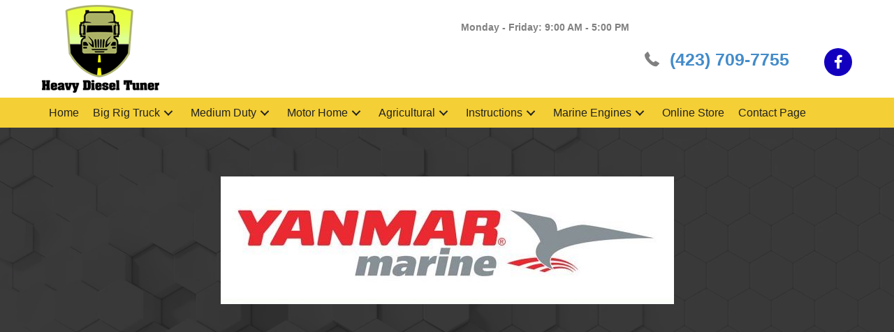

--- FILE ---
content_type: text/html; charset=UTF-8
request_url: https://heavydieseltuner.com/yanmar/
body_size: 19266
content:
<!DOCTYPE html>
<html lang="en-US">
<head> <script>
var gform;gform||(document.addEventListener("gform_main_scripts_loaded",function(){gform.scriptsLoaded=!0}),window.addEventListener("DOMContentLoaded",function(){gform.domLoaded=!0}),gform={domLoaded:!1,scriptsLoaded:!1,initializeOnLoaded:function(o){gform.domLoaded&&gform.scriptsLoaded?o():!gform.domLoaded&&gform.scriptsLoaded?window.addEventListener("DOMContentLoaded",o):document.addEventListener("gform_main_scripts_loaded",o)},hooks:{action:{},filter:{}},addAction:function(o,n,r,t){gform.addHook("action",o,n,r,t)},addFilter:function(o,n,r,t){gform.addHook("filter",o,n,r,t)},doAction:function(o){gform.doHook("action",o,arguments)},applyFilters:function(o){return gform.doHook("filter",o,arguments)},removeAction:function(o,n){gform.removeHook("action",o,n)},removeFilter:function(o,n,r){gform.removeHook("filter",o,n,r)},addHook:function(o,n,r,t,i){null==gform.hooks[o][n]&&(gform.hooks[o][n]=[]);var e=gform.hooks[o][n];null==i&&(i=n+"_"+e.length),gform.hooks[o][n].push({tag:i,callable:r,priority:t=null==t?10:t})},doHook:function(n,o,r){var t;if(r=Array.prototype.slice.call(r,1),null!=gform.hooks[n][o]&&((o=gform.hooks[n][o]).sort(function(o,n){return o.priority-n.priority}),o.forEach(function(o){"function"!=typeof(t=o.callable)&&(t=window[t]),"action"==n?t.apply(null,r):r[0]=t.apply(null,r)})),"filter"==n)return r[0]},removeHook:function(o,n,t,i){var r;null!=gform.hooks[o][n]&&(r=(r=gform.hooks[o][n]).filter(function(o,n,r){return!!(null!=i&&i!=o.tag||null!=t&&t!=o.priority)}),gform.hooks[o][n]=r)}});
</script>
<meta charset="UTF-8" /><script>if(navigator.userAgent.match(/MSIE|Internet Explorer/i)||navigator.userAgent.match(/Trident\/7\..*?rv:11/i)){var href=document.location.href;if(!href.match(/[?&]nowprocket/)){if(href.indexOf("?")==-1){if(href.indexOf("#")==-1){document.location.href=href+"?nowprocket=1"}else{document.location.href=href.replace("#","?nowprocket=1#")}}else{if(href.indexOf("#")==-1){document.location.href=href+"&nowprocket=1"}else{document.location.href=href.replace("#","&nowprocket=1#")}}}}</script><script>class RocketLazyLoadScripts{constructor(){this.triggerEvents=["keydown","mousedown","mousemove","touchmove","touchstart","touchend","wheel"],this.userEventHandler=this._triggerListener.bind(this),this.touchStartHandler=this._onTouchStart.bind(this),this.touchMoveHandler=this._onTouchMove.bind(this),this.touchEndHandler=this._onTouchEnd.bind(this),this.clickHandler=this._onClick.bind(this),this.interceptedClicks=[],window.addEventListener("pageshow",(e=>{this.persisted=e.persisted})),window.addEventListener("DOMContentLoaded",(()=>{this._preconnect3rdParties()})),this.delayedScripts={normal:[],async:[],defer:[]},this.allJQueries=[]}_addUserInteractionListener(e){document.hidden?e._triggerListener():(this.triggerEvents.forEach((t=>window.addEventListener(t,e.userEventHandler,{passive:!0}))),window.addEventListener("touchstart",e.touchStartHandler,{passive:!0}),window.addEventListener("mousedown",e.touchStartHandler),document.addEventListener("visibilitychange",e.userEventHandler))}_removeUserInteractionListener(){this.triggerEvents.forEach((e=>window.removeEventListener(e,this.userEventHandler,{passive:!0}))),document.removeEventListener("visibilitychange",this.userEventHandler)}_onTouchStart(e){"HTML"!==e.target.tagName&&(window.addEventListener("touchend",this.touchEndHandler),window.addEventListener("mouseup",this.touchEndHandler),window.addEventListener("touchmove",this.touchMoveHandler,{passive:!0}),window.addEventListener("mousemove",this.touchMoveHandler),e.target.addEventListener("click",this.clickHandler),this._renameDOMAttribute(e.target,"onclick","rocket-onclick"))}_onTouchMove(e){window.removeEventListener("touchend",this.touchEndHandler),window.removeEventListener("mouseup",this.touchEndHandler),window.removeEventListener("touchmove",this.touchMoveHandler,{passive:!0}),window.removeEventListener("mousemove",this.touchMoveHandler),e.target.removeEventListener("click",this.clickHandler),this._renameDOMAttribute(e.target,"rocket-onclick","onclick")}_onTouchEnd(e){window.removeEventListener("touchend",this.touchEndHandler),window.removeEventListener("mouseup",this.touchEndHandler),window.removeEventListener("touchmove",this.touchMoveHandler,{passive:!0}),window.removeEventListener("mousemove",this.touchMoveHandler)}_onClick(e){e.target.removeEventListener("click",this.clickHandler),this._renameDOMAttribute(e.target,"rocket-onclick","onclick"),this.interceptedClicks.push(e),e.preventDefault(),e.stopPropagation(),e.stopImmediatePropagation()}_replayClicks(){window.removeEventListener("touchstart",this.touchStartHandler,{passive:!0}),window.removeEventListener("mousedown",this.touchStartHandler),this.interceptedClicks.forEach((e=>{e.target.dispatchEvent(new MouseEvent("click",{view:e.view,bubbles:!0,cancelable:!0}))}))}_renameDOMAttribute(e,t,n){e.hasAttribute&&e.hasAttribute(t)&&(event.target.setAttribute(n,event.target.getAttribute(t)),event.target.removeAttribute(t))}_triggerListener(){this._removeUserInteractionListener(this),"loading"===document.readyState?document.addEventListener("DOMContentLoaded",this._loadEverythingNow.bind(this)):this._loadEverythingNow()}_preconnect3rdParties(){let e=[];document.querySelectorAll("script[type=rocketlazyloadscript]").forEach((t=>{if(t.hasAttribute("src")){const n=new URL(t.src).origin;n!==location.origin&&e.push({src:n,crossOrigin:t.crossOrigin||"module"===t.getAttribute("data-rocket-type")})}})),e=[...new Map(e.map((e=>[JSON.stringify(e),e]))).values()],this._batchInjectResourceHints(e,"preconnect")}async _loadEverythingNow(){this.lastBreath=Date.now(),this._delayEventListeners(),this._delayJQueryReady(this),this._handleDocumentWrite(),this._registerAllDelayedScripts(),this._preloadAllScripts(),await this._loadScriptsFromList(this.delayedScripts.normal),await this._loadScriptsFromList(this.delayedScripts.defer),await this._loadScriptsFromList(this.delayedScripts.async);try{await this._triggerDOMContentLoaded(),await this._triggerWindowLoad()}catch(e){}window.dispatchEvent(new Event("rocket-allScriptsLoaded")),this._replayClicks()}_registerAllDelayedScripts(){document.querySelectorAll("script[type=rocketlazyloadscript]").forEach((e=>{e.hasAttribute("src")?e.hasAttribute("async")&&!1!==e.async?this.delayedScripts.async.push(e):e.hasAttribute("defer")&&!1!==e.defer||"module"===e.getAttribute("data-rocket-type")?this.delayedScripts.defer.push(e):this.delayedScripts.normal.push(e):this.delayedScripts.normal.push(e)}))}async _transformScript(e){return await this._littleBreath(),new Promise((t=>{const n=document.createElement("script");[...e.attributes].forEach((e=>{let t=e.nodeName;"type"!==t&&("data-rocket-type"===t&&(t="type"),n.setAttribute(t,e.nodeValue))})),e.hasAttribute("src")?(n.addEventListener("load",t),n.addEventListener("error",t)):(n.text=e.text,t());try{e.parentNode.replaceChild(n,e)}catch(e){t()}}))}async _loadScriptsFromList(e){const t=e.shift();return t?(await this._transformScript(t),this._loadScriptsFromList(e)):Promise.resolve()}_preloadAllScripts(){this._batchInjectResourceHints([...this.delayedScripts.normal,...this.delayedScripts.defer,...this.delayedScripts.async],"preload")}_batchInjectResourceHints(e,t){var n=document.createDocumentFragment();e.forEach((e=>{if(e.src){const i=document.createElement("link");i.href=e.src,i.rel=t,"preconnect"!==t&&(i.as="script"),e.getAttribute&&"module"===e.getAttribute("data-rocket-type")&&(i.crossOrigin=!0),e.crossOrigin&&(i.crossOrigin=e.crossOrigin),n.appendChild(i)}})),document.head.appendChild(n)}_delayEventListeners(){let e={};function t(t,n){!function(t){function n(n){return e[t].eventsToRewrite.indexOf(n)>=0?"rocket-"+n:n}e[t]||(e[t]={originalFunctions:{add:t.addEventListener,remove:t.removeEventListener},eventsToRewrite:[]},t.addEventListener=function(){arguments[0]=n(arguments[0]),e[t].originalFunctions.add.apply(t,arguments)},t.removeEventListener=function(){arguments[0]=n(arguments[0]),e[t].originalFunctions.remove.apply(t,arguments)})}(t),e[t].eventsToRewrite.push(n)}function n(e,t){let n=e[t];Object.defineProperty(e,t,{get:()=>n||function(){},set(i){e["rocket"+t]=n=i}})}t(document,"DOMContentLoaded"),t(window,"DOMContentLoaded"),t(window,"load"),t(window,"pageshow"),t(document,"readystatechange"),n(document,"onreadystatechange"),n(window,"onload"),n(window,"onpageshow")}_delayJQueryReady(e){let t=window.jQuery;Object.defineProperty(window,"jQuery",{get:()=>t,set(n){if(n&&n.fn&&!e.allJQueries.includes(n)){n.fn.ready=n.fn.init.prototype.ready=function(t){e.domReadyFired?t.bind(document)(n):document.addEventListener("rocket-DOMContentLoaded",(()=>t.bind(document)(n)))};const t=n.fn.on;n.fn.on=n.fn.init.prototype.on=function(){if(this[0]===window){function e(e){return e.split(" ").map((e=>"load"===e||0===e.indexOf("load.")?"rocket-jquery-load":e)).join(" ")}"string"==typeof arguments[0]||arguments[0]instanceof String?arguments[0]=e(arguments[0]):"object"==typeof arguments[0]&&Object.keys(arguments[0]).forEach((t=>{delete Object.assign(arguments[0],{[e(t)]:arguments[0][t]})[t]}))}return t.apply(this,arguments),this},e.allJQueries.push(n)}t=n}})}async _triggerDOMContentLoaded(){this.domReadyFired=!0,await this._littleBreath(),document.dispatchEvent(new Event("rocket-DOMContentLoaded")),await this._littleBreath(),window.dispatchEvent(new Event("rocket-DOMContentLoaded")),await this._littleBreath(),document.dispatchEvent(new Event("rocket-readystatechange")),await this._littleBreath(),document.rocketonreadystatechange&&document.rocketonreadystatechange()}async _triggerWindowLoad(){await this._littleBreath(),window.dispatchEvent(new Event("rocket-load")),await this._littleBreath(),window.rocketonload&&window.rocketonload(),await this._littleBreath(),this.allJQueries.forEach((e=>e(window).trigger("rocket-jquery-load"))),await this._littleBreath();const e=new Event("rocket-pageshow");e.persisted=this.persisted,window.dispatchEvent(e),await this._littleBreath(),window.rocketonpageshow&&window.rocketonpageshow({persisted:this.persisted})}_handleDocumentWrite(){const e=new Map;document.write=document.writeln=function(t){const n=document.currentScript,i=document.createRange(),r=n.parentElement;let o=e.get(n);void 0===o&&(o=n.nextSibling,e.set(n,o));const s=document.createDocumentFragment();i.setStart(s,0),s.appendChild(i.createContextualFragment(t)),r.insertBefore(s,o)}}async _littleBreath(){Date.now()-this.lastBreath>45&&(await this._requestAnimFrame(),this.lastBreath=Date.now())}async _requestAnimFrame(){return document.hidden?new Promise((e=>setTimeout(e))):new Promise((e=>requestAnimationFrame(e)))}static run(){const e=new RocketLazyLoadScripts;e._addUserInteractionListener(e)}}RocketLazyLoadScripts.run();</script>

<meta name='viewport' content='width=device-width, initial-scale=1.0' />
<meta http-equiv='X-UA-Compatible' content='IE=edge' />
<link rel="profile" href="https://gmpg.org/xfn/11" />
<!-- Global site tag (gtag.js) - Google Analytics -->
<script type="rocketlazyloadscript" async src="https://www.googletagmanager.com/gtag/js?id=UA-127389514-1"></script>
<script type="rocketlazyloadscript">
  window.dataLayer = window.dataLayer || [];
  function gtag(){dataLayer.push(arguments);}
  gtag('js', new Date());

  gtag('config', 'UA-127389514-1');
</script><meta name='robots' content='index, follow, max-image-preview:large, max-snippet:-1, max-video-preview:-1' />
	<style>img:is([sizes="auto" i], [sizes^="auto," i]) { contain-intrinsic-size: 3000px 1500px }</style>
	
	<!-- This site is optimized with the Yoast SEO plugin v26.8 - https://yoast.com/product/yoast-seo-wordpress/ -->
	<title>Yanmar Marine Modulation - Heavy Diesel Tuner</title><link rel="preload" as="style" href="https://fonts.googleapis.com/css?family=Roboto%20Slab%3A700%7CRaleway%3A400&#038;display=swap" /><link rel="stylesheet" href="https://fonts.googleapis.com/css?family=Roboto%20Slab%3A700%7CRaleway%3A400&#038;display=swap" media="print" onload="this.media='all'" /><noscript><link rel="stylesheet" href="https://fonts.googleapis.com/css?family=Roboto%20Slab%3A700%7CRaleway%3A400&#038;display=swap" /></noscript>
	<meta name="description" content="Engine reliability by having factory functions intact is our number one priority. Visit Heavy Diesel Tuner for Yanmar marine modulation." />
	<link rel="canonical" href="https://heavydieseltuner.com/yanmar/" />
	<meta property="og:locale" content="en_US" />
	<meta property="og:type" content="article" />
	<meta property="og:title" content="Yanmar Marine Modulation - Heavy Diesel Tuner" />
	<meta property="og:description" content="Engine reliability by having factory functions intact is our number one priority. Visit Heavy Diesel Tuner for Yanmar marine modulation." />
	<meta property="og:url" content="https://heavydieseltuner.com/yanmar/" />
	<meta property="og:site_name" content="Heavy Diesel Tuner" />
	<meta property="article:modified_time" content="2024-09-26T18:05:57+00:00" />
	<meta property="og:image" content="https://heavydieseltuner.com/wp-content/uploads/2019/09/yanmar-banner.jpg" />
	<meta name="twitter:card" content="summary_large_image" />
	<meta name="twitter:label1" content="Est. reading time" />
	<meta name="twitter:data1" content="2 minutes" />
	<script type="application/ld+json" class="yoast-schema-graph">{"@context":"https://schema.org","@graph":[{"@type":"WebPage","@id":"https://heavydieseltuner.com/yanmar/","url":"https://heavydieseltuner.com/yanmar/","name":"Yanmar Marine Modulation - Heavy Diesel Tuner","isPartOf":{"@id":"https://heavydieseltuner.com/#website"},"primaryImageOfPage":{"@id":"https://heavydieseltuner.com/yanmar/#primaryimage"},"image":{"@id":"https://heavydieseltuner.com/yanmar/#primaryimage"},"thumbnailUrl":"https://heavydieseltuner.com/wp-content/uploads/2019/09/yanmar-banner.jpg","datePublished":"2019-09-19T15:26:00+00:00","dateModified":"2024-09-26T18:05:57+00:00","description":"Engine reliability by having factory functions intact is our number one priority. Visit Heavy Diesel Tuner for Yanmar marine modulation.","inLanguage":"en-US","potentialAction":[{"@type":"ReadAction","target":["https://heavydieseltuner.com/yanmar/"]}]},{"@type":"ImageObject","inLanguage":"en-US","@id":"https://heavydieseltuner.com/yanmar/#primaryimage","url":"https://heavydieseltuner.com/wp-content/uploads/2019/09/yanmar-banner.jpg","contentUrl":"https://heavydieseltuner.com/wp-content/uploads/2019/09/yanmar-banner.jpg","width":649,"height":183},{"@type":"WebSite","@id":"https://heavydieseltuner.com/#website","url":"https://heavydieseltuner.com/","name":"Heavy Diesel Tuner","description":"Heavy Diesel Tuner","publisher":{"@id":"https://heavydieseltuner.com/#organization"},"potentialAction":[{"@type":"SearchAction","target":{"@type":"EntryPoint","urlTemplate":"https://heavydieseltuner.com/?s={search_term_string}"},"query-input":{"@type":"PropertyValueSpecification","valueRequired":true,"valueName":"search_term_string"}}],"inLanguage":"en-US"},{"@type":"Organization","@id":"https://heavydieseltuner.com/#organization","name":"Heavy Diesel Tuner","url":"https://heavydieseltuner.com/","logo":{"@type":"ImageObject","inLanguage":"en-US","@id":"https://heavydieseltuner.com/#/schema/logo/image/","url":"https://heavydieseltuner.com/wp-content/uploads/2018/03/logo.png","contentUrl":"https://heavydieseltuner.com/wp-content/uploads/2018/03/logo.png","width":168,"height":126,"caption":"Heavy Diesel Tuner"},"image":{"@id":"https://heavydieseltuner.com/#/schema/logo/image/"}}]}</script>
	<!-- / Yoast SEO plugin. -->


<link rel='dns-prefetch' href='//cdnjs.cloudflare.com' />
<link rel='dns-prefetch' href='//fonts.googleapis.com' />
<link href='https://fonts.gstatic.com' crossorigin rel='preconnect' />
<link rel="alternate" type="application/rss+xml" title="Heavy Diesel Tuner &raquo; Feed" href="https://heavydieseltuner.com/feed/" />
<link rel="alternate" type="application/rss+xml" title="Heavy Diesel Tuner &raquo; Comments Feed" href="https://heavydieseltuner.com/comments/feed/" />
<link rel="preload" href="https://cdnjs.cloudflare.com/ajax/libs/foundicons/3.0.0/foundation-icons.woff" as="font" type="font/woff2" crossorigin="anonymous">
<link rel="preload" href="https://heavydieseltuner.com/wp-content/plugins/bb-plugin/fonts/fontawesome/5.15.4/webfonts/fa-solid-900.woff2" as="font" type="font/woff2" crossorigin="anonymous">
		<style>
			.lazyload,
			.lazyloading {
				max-width: 100%;
			}
		</style>
				<!-- This site uses the Google Analytics by MonsterInsights plugin v9.11.1 - Using Analytics tracking - https://www.monsterinsights.com/ -->
		<!-- Note: MonsterInsights is not currently configured on this site. The site owner needs to authenticate with Google Analytics in the MonsterInsights settings panel. -->
					<!-- No tracking code set -->
				<!-- / Google Analytics by MonsterInsights -->
		<style id='wp-emoji-styles-inline-css'>

	img.wp-smiley, img.emoji {
		display: inline !important;
		border: none !important;
		box-shadow: none !important;
		height: 1em !important;
		width: 1em !important;
		margin: 0 0.07em !important;
		vertical-align: -0.1em !important;
		background: none !important;
		padding: 0 !important;
	}
</style>
<link rel='stylesheet' id='wp-block-library-css' href='https://heavydieseltuner.com/wp-includes/css/dist/block-library/style.min.css?ver=6.8.3' media='all' />
<style id='wp-block-library-theme-inline-css'>
.wp-block-audio :where(figcaption){color:#555;font-size:13px;text-align:center}.is-dark-theme .wp-block-audio :where(figcaption){color:#ffffffa6}.wp-block-audio{margin:0 0 1em}.wp-block-code{border:1px solid #ccc;border-radius:4px;font-family:Menlo,Consolas,monaco,monospace;padding:.8em 1em}.wp-block-embed :where(figcaption){color:#555;font-size:13px;text-align:center}.is-dark-theme .wp-block-embed :where(figcaption){color:#ffffffa6}.wp-block-embed{margin:0 0 1em}.blocks-gallery-caption{color:#555;font-size:13px;text-align:center}.is-dark-theme .blocks-gallery-caption{color:#ffffffa6}:root :where(.wp-block-image figcaption){color:#555;font-size:13px;text-align:center}.is-dark-theme :root :where(.wp-block-image figcaption){color:#ffffffa6}.wp-block-image{margin:0 0 1em}.wp-block-pullquote{border-bottom:4px solid;border-top:4px solid;color:currentColor;margin-bottom:1.75em}.wp-block-pullquote cite,.wp-block-pullquote footer,.wp-block-pullquote__citation{color:currentColor;font-size:.8125em;font-style:normal;text-transform:uppercase}.wp-block-quote{border-left:.25em solid;margin:0 0 1.75em;padding-left:1em}.wp-block-quote cite,.wp-block-quote footer{color:currentColor;font-size:.8125em;font-style:normal;position:relative}.wp-block-quote:where(.has-text-align-right){border-left:none;border-right:.25em solid;padding-left:0;padding-right:1em}.wp-block-quote:where(.has-text-align-center){border:none;padding-left:0}.wp-block-quote.is-large,.wp-block-quote.is-style-large,.wp-block-quote:where(.is-style-plain){border:none}.wp-block-search .wp-block-search__label{font-weight:700}.wp-block-search__button{border:1px solid #ccc;padding:.375em .625em}:where(.wp-block-group.has-background){padding:1.25em 2.375em}.wp-block-separator.has-css-opacity{opacity:.4}.wp-block-separator{border:none;border-bottom:2px solid;margin-left:auto;margin-right:auto}.wp-block-separator.has-alpha-channel-opacity{opacity:1}.wp-block-separator:not(.is-style-wide):not(.is-style-dots){width:100px}.wp-block-separator.has-background:not(.is-style-dots){border-bottom:none;height:1px}.wp-block-separator.has-background:not(.is-style-wide):not(.is-style-dots){height:2px}.wp-block-table{margin:0 0 1em}.wp-block-table td,.wp-block-table th{word-break:normal}.wp-block-table :where(figcaption){color:#555;font-size:13px;text-align:center}.is-dark-theme .wp-block-table :where(figcaption){color:#ffffffa6}.wp-block-video :where(figcaption){color:#555;font-size:13px;text-align:center}.is-dark-theme .wp-block-video :where(figcaption){color:#ffffffa6}.wp-block-video{margin:0 0 1em}:root :where(.wp-block-template-part.has-background){margin-bottom:0;margin-top:0;padding:1.25em 2.375em}
</style>
<style id='classic-theme-styles-inline-css'>
/*! This file is auto-generated */
.wp-block-button__link{color:#fff;background-color:#32373c;border-radius:9999px;box-shadow:none;text-decoration:none;padding:calc(.667em + 2px) calc(1.333em + 2px);font-size:1.125em}.wp-block-file__button{background:#32373c;color:#fff;text-decoration:none}
</style>
<style id='global-styles-inline-css'>
:root{--wp--preset--aspect-ratio--square: 1;--wp--preset--aspect-ratio--4-3: 4/3;--wp--preset--aspect-ratio--3-4: 3/4;--wp--preset--aspect-ratio--3-2: 3/2;--wp--preset--aspect-ratio--2-3: 2/3;--wp--preset--aspect-ratio--16-9: 16/9;--wp--preset--aspect-ratio--9-16: 9/16;--wp--preset--color--black: #000000;--wp--preset--color--cyan-bluish-gray: #abb8c3;--wp--preset--color--white: #ffffff;--wp--preset--color--pale-pink: #f78da7;--wp--preset--color--vivid-red: #cf2e2e;--wp--preset--color--luminous-vivid-orange: #ff6900;--wp--preset--color--luminous-vivid-amber: #fcb900;--wp--preset--color--light-green-cyan: #7bdcb5;--wp--preset--color--vivid-green-cyan: #00d084;--wp--preset--color--pale-cyan-blue: #8ed1fc;--wp--preset--color--vivid-cyan-blue: #0693e3;--wp--preset--color--vivid-purple: #9b51e0;--wp--preset--gradient--vivid-cyan-blue-to-vivid-purple: linear-gradient(135deg,rgba(6,147,227,1) 0%,rgb(155,81,224) 100%);--wp--preset--gradient--light-green-cyan-to-vivid-green-cyan: linear-gradient(135deg,rgb(122,220,180) 0%,rgb(0,208,130) 100%);--wp--preset--gradient--luminous-vivid-amber-to-luminous-vivid-orange: linear-gradient(135deg,rgba(252,185,0,1) 0%,rgba(255,105,0,1) 100%);--wp--preset--gradient--luminous-vivid-orange-to-vivid-red: linear-gradient(135deg,rgba(255,105,0,1) 0%,rgb(207,46,46) 100%);--wp--preset--gradient--very-light-gray-to-cyan-bluish-gray: linear-gradient(135deg,rgb(238,238,238) 0%,rgb(169,184,195) 100%);--wp--preset--gradient--cool-to-warm-spectrum: linear-gradient(135deg,rgb(74,234,220) 0%,rgb(151,120,209) 20%,rgb(207,42,186) 40%,rgb(238,44,130) 60%,rgb(251,105,98) 80%,rgb(254,248,76) 100%);--wp--preset--gradient--blush-light-purple: linear-gradient(135deg,rgb(255,206,236) 0%,rgb(152,150,240) 100%);--wp--preset--gradient--blush-bordeaux: linear-gradient(135deg,rgb(254,205,165) 0%,rgb(254,45,45) 50%,rgb(107,0,62) 100%);--wp--preset--gradient--luminous-dusk: linear-gradient(135deg,rgb(255,203,112) 0%,rgb(199,81,192) 50%,rgb(65,88,208) 100%);--wp--preset--gradient--pale-ocean: linear-gradient(135deg,rgb(255,245,203) 0%,rgb(182,227,212) 50%,rgb(51,167,181) 100%);--wp--preset--gradient--electric-grass: linear-gradient(135deg,rgb(202,248,128) 0%,rgb(113,206,126) 100%);--wp--preset--gradient--midnight: linear-gradient(135deg,rgb(2,3,129) 0%,rgb(40,116,252) 100%);--wp--preset--font-size--small: 13px;--wp--preset--font-size--medium: 20px;--wp--preset--font-size--large: 36px;--wp--preset--font-size--x-large: 42px;--wp--preset--spacing--20: 0.44rem;--wp--preset--spacing--30: 0.67rem;--wp--preset--spacing--40: 1rem;--wp--preset--spacing--50: 1.5rem;--wp--preset--spacing--60: 2.25rem;--wp--preset--spacing--70: 3.38rem;--wp--preset--spacing--80: 5.06rem;--wp--preset--shadow--natural: 6px 6px 9px rgba(0, 0, 0, 0.2);--wp--preset--shadow--deep: 12px 12px 50px rgba(0, 0, 0, 0.4);--wp--preset--shadow--sharp: 6px 6px 0px rgba(0, 0, 0, 0.2);--wp--preset--shadow--outlined: 6px 6px 0px -3px rgba(255, 255, 255, 1), 6px 6px rgba(0, 0, 0, 1);--wp--preset--shadow--crisp: 6px 6px 0px rgba(0, 0, 0, 1);}:where(.is-layout-flex){gap: 0.5em;}:where(.is-layout-grid){gap: 0.5em;}body .is-layout-flex{display: flex;}.is-layout-flex{flex-wrap: wrap;align-items: center;}.is-layout-flex > :is(*, div){margin: 0;}body .is-layout-grid{display: grid;}.is-layout-grid > :is(*, div){margin: 0;}:where(.wp-block-columns.is-layout-flex){gap: 2em;}:where(.wp-block-columns.is-layout-grid){gap: 2em;}:where(.wp-block-post-template.is-layout-flex){gap: 1.25em;}:where(.wp-block-post-template.is-layout-grid){gap: 1.25em;}.has-black-color{color: var(--wp--preset--color--black) !important;}.has-cyan-bluish-gray-color{color: var(--wp--preset--color--cyan-bluish-gray) !important;}.has-white-color{color: var(--wp--preset--color--white) !important;}.has-pale-pink-color{color: var(--wp--preset--color--pale-pink) !important;}.has-vivid-red-color{color: var(--wp--preset--color--vivid-red) !important;}.has-luminous-vivid-orange-color{color: var(--wp--preset--color--luminous-vivid-orange) !important;}.has-luminous-vivid-amber-color{color: var(--wp--preset--color--luminous-vivid-amber) !important;}.has-light-green-cyan-color{color: var(--wp--preset--color--light-green-cyan) !important;}.has-vivid-green-cyan-color{color: var(--wp--preset--color--vivid-green-cyan) !important;}.has-pale-cyan-blue-color{color: var(--wp--preset--color--pale-cyan-blue) !important;}.has-vivid-cyan-blue-color{color: var(--wp--preset--color--vivid-cyan-blue) !important;}.has-vivid-purple-color{color: var(--wp--preset--color--vivid-purple) !important;}.has-black-background-color{background-color: var(--wp--preset--color--black) !important;}.has-cyan-bluish-gray-background-color{background-color: var(--wp--preset--color--cyan-bluish-gray) !important;}.has-white-background-color{background-color: var(--wp--preset--color--white) !important;}.has-pale-pink-background-color{background-color: var(--wp--preset--color--pale-pink) !important;}.has-vivid-red-background-color{background-color: var(--wp--preset--color--vivid-red) !important;}.has-luminous-vivid-orange-background-color{background-color: var(--wp--preset--color--luminous-vivid-orange) !important;}.has-luminous-vivid-amber-background-color{background-color: var(--wp--preset--color--luminous-vivid-amber) !important;}.has-light-green-cyan-background-color{background-color: var(--wp--preset--color--light-green-cyan) !important;}.has-vivid-green-cyan-background-color{background-color: var(--wp--preset--color--vivid-green-cyan) !important;}.has-pale-cyan-blue-background-color{background-color: var(--wp--preset--color--pale-cyan-blue) !important;}.has-vivid-cyan-blue-background-color{background-color: var(--wp--preset--color--vivid-cyan-blue) !important;}.has-vivid-purple-background-color{background-color: var(--wp--preset--color--vivid-purple) !important;}.has-black-border-color{border-color: var(--wp--preset--color--black) !important;}.has-cyan-bluish-gray-border-color{border-color: var(--wp--preset--color--cyan-bluish-gray) !important;}.has-white-border-color{border-color: var(--wp--preset--color--white) !important;}.has-pale-pink-border-color{border-color: var(--wp--preset--color--pale-pink) !important;}.has-vivid-red-border-color{border-color: var(--wp--preset--color--vivid-red) !important;}.has-luminous-vivid-orange-border-color{border-color: var(--wp--preset--color--luminous-vivid-orange) !important;}.has-luminous-vivid-amber-border-color{border-color: var(--wp--preset--color--luminous-vivid-amber) !important;}.has-light-green-cyan-border-color{border-color: var(--wp--preset--color--light-green-cyan) !important;}.has-vivid-green-cyan-border-color{border-color: var(--wp--preset--color--vivid-green-cyan) !important;}.has-pale-cyan-blue-border-color{border-color: var(--wp--preset--color--pale-cyan-blue) !important;}.has-vivid-cyan-blue-border-color{border-color: var(--wp--preset--color--vivid-cyan-blue) !important;}.has-vivid-purple-border-color{border-color: var(--wp--preset--color--vivid-purple) !important;}.has-vivid-cyan-blue-to-vivid-purple-gradient-background{background: var(--wp--preset--gradient--vivid-cyan-blue-to-vivid-purple) !important;}.has-light-green-cyan-to-vivid-green-cyan-gradient-background{background: var(--wp--preset--gradient--light-green-cyan-to-vivid-green-cyan) !important;}.has-luminous-vivid-amber-to-luminous-vivid-orange-gradient-background{background: var(--wp--preset--gradient--luminous-vivid-amber-to-luminous-vivid-orange) !important;}.has-luminous-vivid-orange-to-vivid-red-gradient-background{background: var(--wp--preset--gradient--luminous-vivid-orange-to-vivid-red) !important;}.has-very-light-gray-to-cyan-bluish-gray-gradient-background{background: var(--wp--preset--gradient--very-light-gray-to-cyan-bluish-gray) !important;}.has-cool-to-warm-spectrum-gradient-background{background: var(--wp--preset--gradient--cool-to-warm-spectrum) !important;}.has-blush-light-purple-gradient-background{background: var(--wp--preset--gradient--blush-light-purple) !important;}.has-blush-bordeaux-gradient-background{background: var(--wp--preset--gradient--blush-bordeaux) !important;}.has-luminous-dusk-gradient-background{background: var(--wp--preset--gradient--luminous-dusk) !important;}.has-pale-ocean-gradient-background{background: var(--wp--preset--gradient--pale-ocean) !important;}.has-electric-grass-gradient-background{background: var(--wp--preset--gradient--electric-grass) !important;}.has-midnight-gradient-background{background: var(--wp--preset--gradient--midnight) !important;}.has-small-font-size{font-size: var(--wp--preset--font-size--small) !important;}.has-medium-font-size{font-size: var(--wp--preset--font-size--medium) !important;}.has-large-font-size{font-size: var(--wp--preset--font-size--large) !important;}.has-x-large-font-size{font-size: var(--wp--preset--font-size--x-large) !important;}
:where(.wp-block-post-template.is-layout-flex){gap: 1.25em;}:where(.wp-block-post-template.is-layout-grid){gap: 1.25em;}
:where(.wp-block-columns.is-layout-flex){gap: 2em;}:where(.wp-block-columns.is-layout-grid){gap: 2em;}
:root :where(.wp-block-pullquote){font-size: 1.5em;line-height: 1.6;}
</style>
<link rel='stylesheet' id='fl-builder-layout-981-css' href='https://heavydieseltuner.com/wp-content/uploads/bb-plugin/cache/981-layout.css?ver=14516503dc974bb4e6e2de1a1091cfee' media='all' />
<link rel='stylesheet' id='contact-form-7-css' href='https://heavydieseltuner.com/wp-content/plugins/contact-form-7/includes/css/styles.css?ver=6.1.4' media='all' />
<link rel='stylesheet' id='wp-components-css' href='https://heavydieseltuner.com/wp-includes/css/dist/components/style.min.css?ver=6.8.3' media='all' />
<link rel='stylesheet' id='godaddy-styles-css' href='https://heavydieseltuner.com/wp-content/mu-plugins/vendor/wpex/godaddy-launch/includes/Dependencies/GoDaddy/Styles/build/latest.css?ver=2.0.2' media='all' />
<link rel='stylesheet' id='ultimate-icons-css' href='https://heavydieseltuner.com/wp-content/uploads/bb-plugin/icons/ultimate-icons/style.css?ver=2.6.2.3' media='all' />
<link rel='stylesheet' id='font-awesome-5-css' href='https://heavydieseltuner.com/wp-content/plugins/bb-plugin/fonts/fontawesome/5.15.4/css/all.min.css?ver=2.6.2.3' media='all' />
<link rel='stylesheet' id='foundation-icons-css' href='https://cdnjs.cloudflare.com/ajax/libs/foundicons/3.0.0/foundation-icons.css?ver=2.6.2.3' media='all' />
<link rel='stylesheet' id='font-awesome-css' href='https://heavydieseltuner.com/wp-content/plugins/bb-plugin/fonts/fontawesome/5.15.4/css/v4-shims.min.css?ver=2.6.2.3' media='all' />
<link rel='stylesheet' id='fl-builder-layout-bundle-d0613bc404c4811c8159953aed8dc4a1-css' href='https://heavydieseltuner.com/wp-content/uploads/bb-plugin/cache/d0613bc404c4811c8159953aed8dc4a1-layout-bundle.css?ver=2.6.2.3-1.4.5' media='all' />
<link rel='stylesheet' id='jquery-magnificpopup-css' href='https://heavydieseltuner.com/wp-content/plugins/bb-plugin/css/jquery.magnificpopup.min.css?ver=2.6.2.3' media='all' />
<link rel='stylesheet' id='base-css' href='https://heavydieseltuner.com/wp-content/themes/bb-theme/css/base.min.css?ver=1.7.12.1' media='all' />
<link rel='stylesheet' id='fl-automator-skin-css' href='https://heavydieseltuner.com/wp-content/uploads/bb-theme/skin-642d313ca5df8.css?ver=1.7.12.1' media='all' />
<link rel='stylesheet' id='pp-animate-css' href='https://heavydieseltuner.com/wp-content/plugins/bbpowerpack/assets/css/animate.min.css?ver=3.5.1' media='all' />

<script type="rocketlazyloadscript" src="https://heavydieseltuner.com/wp-includes/js/jquery/jquery.min.js?ver=3.7.1" id="jquery-core-js" defer></script>
<script type="rocketlazyloadscript" src="https://heavydieseltuner.com/wp-includes/js/jquery/jquery-migrate.min.js?ver=3.4.1" id="jquery-migrate-js" defer></script>
<script type="rocketlazyloadscript" src="https://heavydieseltuner.com/wp-includes/js/imagesloaded.min.js?ver=6.8.3" id="imagesloaded-js" defer></script>
<script id="smush-lazy-load-js-before">
var smushLazyLoadOptions = {"autoResizingEnabled":false,"autoResizeOptions":{"precision":5,"skipAutoWidth":true}};
</script>
<script src="https://heavydieseltuner.com/wp-content/plugins/wp-smush-pro/app/assets/js/smush-lazy-load.min.js?ver=3.23.2" id="smush-lazy-load-js" defer></script>
<link rel="https://api.w.org/" href="https://heavydieseltuner.com/wp-json/" /><link rel="alternate" title="JSON" type="application/json" href="https://heavydieseltuner.com/wp-json/wp/v2/pages/981" /><link rel="EditURI" type="application/rsd+xml" title="RSD" href="https://heavydieseltuner.com/xmlrpc.php?rsd" />
<meta name="generator" content="WordPress 6.8.3" />
<link rel='shortlink' href='https://heavydieseltuner.com/?p=981' />
<link rel="alternate" title="oEmbed (JSON)" type="application/json+oembed" href="https://heavydieseltuner.com/wp-json/oembed/1.0/embed?url=https%3A%2F%2Fheavydieseltuner.com%2Fyanmar%2F" />
<link rel="alternate" title="oEmbed (XML)" type="text/xml+oembed" href="https://heavydieseltuner.com/wp-json/oembed/1.0/embed?url=https%3A%2F%2Fheavydieseltuner.com%2Fyanmar%2F&#038;format=xml" />
		<script type="rocketlazyloadscript">
			var bb_powerpack = {
				ajaxurl: 'https://heavydieseltuner.com/wp-admin/admin-ajax.php',
				search_term: ''
			};
		</script>
				<script type="rocketlazyloadscript">
			document.documentElement.className = document.documentElement.className.replace('no-js', 'js');
		</script>
		<link rel="icon" href="https://heavydieseltuner.com/wp-content/uploads/2018/03/fav.jpg" sizes="32x32" />
<link rel="icon" href="https://heavydieseltuner.com/wp-content/uploads/2018/03/fav.jpg" sizes="192x192" />
<link rel="apple-touch-icon" href="https://heavydieseltuner.com/wp-content/uploads/2018/03/fav.jpg" />
<meta name="msapplication-TileImage" content="https://heavydieseltuner.com/wp-content/uploads/2018/03/fav.jpg" />
		<style id="wp-custom-css">
			header.fl-builder-content.fl-builder-content-1356.fl-builder-global-templates-locked.fl-theme-builder-header-sticky.fl-theme-builder-header-scrolled .fl-row.fl-row-full-width.fl-row-bg-color.fl-node-i0j5984xlhsp.headmain {
    display: none;
}		</style>
		</head>
<body class="wp-singular page-template-default page page-id-981 wp-theme-bb-theme fl-builder fl-theme-builder-footer fl-theme-builder-footer-footer-sitewide fl-theme-builder-header fl-theme-builder-header-header-sitewide fl-framework-base fl-preset-default fl-full-width fl-search-active" itemscope="itemscope" itemtype="https://schema.org/WebPage">
<a aria-label="Skip to content" class="fl-screen-reader-text" href="#fl-main-content">Skip to content</a><div class="fl-page">
	<header class="fl-builder-content fl-builder-content-1356 fl-builder-global-templates-locked" data-post-id="1356" data-type="header" data-sticky="1" data-sticky-on="" data-sticky-breakpoint="medium" data-shrink="0" data-overlay="0" data-overlay-bg="transparent" data-shrink-image-height="50px" role="banner" itemscope="itemscope" itemtype="http://schema.org/WPHeader"><div class="fl-row fl-row-full-width fl-row-bg-color fl-node-i0j5984xlhsp headmain" data-node="i0j5984xlhsp">
	<div class="fl-row-content-wrap">
		<div class="uabb-row-separator uabb-top-row-separator" >
</div>
						<div class="fl-row-content fl-row-fixed-width fl-node-content">
		
<div class="fl-col-group fl-node-f7smtouigrnl fl-col-group-equal-height fl-col-group-align-center" data-node="f7smtouigrnl">
			<div class="fl-col fl-node-5k0pbgzd8nwx fl-col-small fl-col-small-full-width" data-node="5k0pbgzd8nwx">
	<div class="fl-col-content fl-node-content"><div class="fl-module fl-module-photo fl-node-6yordnhgac0b" data-node="6yordnhgac0b">
	<div class="fl-module-content fl-node-content">
		<div class="fl-photo fl-photo-align-left" itemscope itemtype="https://schema.org/ImageObject">
	<div class="fl-photo-content fl-photo-img-png">
				<a href="https://heavydieseltuner.com" target="_self" itemprop="url">
				<img decoding="async" class="fl-photo-img wp-image-10 size-full" src="https://heavydieseltuner.com/wp-content/uploads/2018/03/logo.png" alt="Heavy Diesel Tuner" itemprop="image" height="126" width="168" title="logo"  data-no-lazy="1" />
				</a>
					</div>
	</div>
	</div>
</div>
</div>
</div>
			<div class="fl-col fl-node-2jol6wfk9tbi fl-col-small fl-col-small-full-width fl-col-has-cols" data-node="2jol6wfk9tbi">
	<div class="fl-col-content fl-node-content"><div class="fl-module fl-module-rich-text fl-node-9udytpsj2ver" data-node="9udytpsj2ver">
	<div class="fl-module-content fl-node-content">
		<div class="fl-rich-text">
	<p><strong>Monday - Friday: 9:00 AM - 5:00 PM</strong></p>
</div>
	</div>
</div>

<div class="fl-col-group fl-node-dz4ao20gfbsm fl-col-group-nested" data-node="dz4ao20gfbsm">
			<div class="fl-col fl-node-b1yzivpq2o83" data-node="b1yzivpq2o83">
	<div class="fl-col-content fl-node-content"><div class="fl-module fl-module-icon fl-node-8yhfnvgia7qb" data-node="8yhfnvgia7qb">
	<div class="fl-module-content fl-node-content">
		<div class="fl-icon-wrap">
	<span class="fl-icon">
				<i class="fi-telephone" aria-hidden="true"></i>
					</span>
			<div id="fl-icon-text-8yhfnvgia7qb" class="fl-icon-text fl-icon-text-wrap">
						<p><a href="tel:4237097755" target="_blank" rel="noopener">(423) 709-7755</a></p>					</div>
	</div>
	</div>
</div>
</div>
</div>
			<div class="fl-col fl-node-96pjvwn2b8xt fl-col-small fl-col-small-full-width" data-node="96pjvwn2b8xt">
	<div class="fl-col-content fl-node-content"><div class="fl-module fl-module-pp-social-icons fl-node-x7qj48ifhok2" data-node="x7qj48ifhok2">
	<div class="fl-module-content fl-node-content">
		<div class="pp-social-icons pp-social-icons-horizontal">
	<span class="pp-social-icon" itemscope itemtype="https://schema.org/Organization">
		<link itemprop="url" href="https://heavydieseltuner.com">
		<a itemprop="sameAs" href="https://www.facebook.com/heavydieseltuner" target="_blank" title="Facebook" aria-label="Facebook" role="button" rel="noopener noreferrer external nofollow" >
							<i class="fa fa-facebook"></i>
					</a>
	</span>
	</div>
	</div>
</div>
</div>
</div>
	</div>
</div>
</div>
	</div>
		</div>
	</div>
</div>
<div class="fl-row fl-row-full-width fl-row-bg-color fl-node-34vgyqef2son" data-node="34vgyqef2son">
	<div class="fl-row-content-wrap">
		<div class="uabb-row-separator uabb-top-row-separator" >
</div>
						<div class="fl-row-content fl-row-fixed-width fl-node-content">
		
<div class="fl-col-group fl-node-mwbpho16q724" data-node="mwbpho16q724">
			<div class="fl-col fl-node-sta0dfyceuqo" data-node="sta0dfyceuqo">
	<div class="fl-col-content fl-node-content"><div class="fl-module fl-module-pp-advanced-menu fl-node-ovmry7w3b159" data-node="ovmry7w3b159">
	<div class="fl-module-content fl-node-content">
		<div class="pp-advanced-menu pp-advanced-menu-accordion-collapse pp-menu-default pp-menu-align-left">
   	   	<div class="pp-clear"></div>
	<nav class="pp-menu-nav" aria-label="main" itemscope="itemscope" itemtype="https://schema.org/SiteNavigationElement">
		
		<ul id="menu-main" class="menu pp-advanced-menu-horizontal pp-toggle-arrows"><li id="menu-item-1591" class="menu-item menu-item-type-post_type menu-item-object-page menu-item-home"><a href="https://heavydieseltuner.com/" tabindex="0" role="link"><span class="menu-item-text">Home</span></a></li><li id="menu-item-1594" class="menu-item menu-item-type-post_type menu-item-object-page menu-item-has-children pp-has-submenu"><div class="pp-has-submenu-container"><a href="https://heavydieseltuner.com/semi_truck/" tabindex="0" role="link"><span class="menu-item-text">Big Rig Truck<span class="pp-menu-toggle"></span></span></a></div><ul class="sub-menu">	<li id="menu-item-1599" class="menu-item menu-item-type-post_type menu-item-object-page menu-item-has-children pp-has-submenu"><div class="pp-has-submenu-container"><a href="https://heavydieseltuner.com/cat-tuners/" tabindex="0" role="link"><span class="menu-item-text">CAT ECM Tuners<span class="pp-menu-toggle"></span></span></a></div><ul class="sub-menu">		<li id="menu-item-1654" class="menu-item menu-item-type-post_type menu-item-object-page"><a href="https://heavydieseltuner.com/cat-turbo/" tabindex="0" role="link"><span class="menu-item-text">CAT Turbochargers</span></a></li></ul></li>	<li id="menu-item-2131" class="menu-item menu-item-type-post_type menu-item-object-page"><a href="https://heavydieseltuner.com/cummins-custom-gt/" tabindex="0" role="link"><span class="menu-item-text">2013 – 2021 CUMMINS Custom Tuning Programmer</span></a></li>	<li id="menu-item-2099" class="menu-item menu-item-type-post_type menu-item-object-page menu-item-has-children pp-has-submenu"><div class="pp-has-submenu-container"><a href="https://heavydieseltuner.com/cummins-16/" tabindex="0" role="link"><span class="menu-item-text">CUMMINS 2016+ Remote Custom Tuning Service<span class="pp-menu-toggle"></span></span></a></div><ul class="sub-menu">		<li id="menu-item-1900" class="menu-item menu-item-type-post_type menu-item-object-page"><a href="https://heavydieseltuner.com/cummins-x15-tuning/" tabindex="0" role="link"><span class="menu-item-text">X15 CUMMINS Performance Tuning</span></a></li>		<li id="menu-item-1607" class="menu-item menu-item-type-post_type menu-item-object-page"><a href="https://heavydieseltuner.com/cummins-bd/" tabindex="0" role="link"><span class="menu-item-text">CUMMINS Tuners by Bully Dog</span></a></li>		<li id="menu-item-1608" class="menu-item menu-item-type-post_type menu-item-object-page"><a href="https://heavydieseltuner.com/cummins-turbo/" tabindex="0" role="link"><span class="menu-item-text">CUMMINS ISX Turbocharger and Tuner Packages</span></a></li></ul></li>	<li id="menu-item-1611" class="menu-item menu-item-type-post_type menu-item-object-page menu-item-has-children pp-has-submenu"><div class="pp-has-submenu-container"><a href="https://heavydieseltuner.com/detroit/" tabindex="0" role="link"><span class="menu-item-text">DETROIT<span class="pp-menu-toggle"></span></span></a></div><ul class="sub-menu">		<li id="menu-item-1936" class="menu-item menu-item-type-post_type menu-item-object-page"><a href="https://heavydieseltuner.com/dd13-15-tuning/" tabindex="0" role="link"><span class="menu-item-text">Detroit DD13 / DD15 Custom Tuning</span></a></li>		<li id="menu-item-1612" class="menu-item menu-item-type-post_type menu-item-object-page"><a href="https://heavydieseltuner.com/detroit-modules/" tabindex="0" role="link"><span class="menu-item-text">Detroit DD15 and Series 60 Power and Fuel Economy Tuners</span></a></li></ul></li>	<li id="menu-item-1730" class="menu-item menu-item-type-post_type menu-item-object-page"><a href="https://heavydieseltuner.com/hino/" tabindex="0" role="link"><span class="menu-item-text">Hino Performance</span></a></li>	<li id="menu-item-1630" class="menu-item menu-item-type-post_type menu-item-object-page menu-item-has-children pp-has-submenu"><div class="pp-has-submenu-container"><a href="https://heavydieseltuner.com/mack-2/" tabindex="0" role="link"><span class="menu-item-text">MACK TRUCKS<span class="pp-menu-toggle"></span></span></a></div><ul class="sub-menu">		<li id="menu-item-1628" class="menu-item menu-item-type-post_type menu-item-object-page"><a href="https://heavydieseltuner.com/mack-93-07/" tabindex="0" role="link"><span class="menu-item-text">Mack 1998-2007</span></a></li>		<li id="menu-item-1996" class="menu-item menu-item-type-post_type menu-item-object-page"><a href="https://heavydieseltuner.com/e7-rd-tuning/" tabindex="0" role="link"><span class="menu-item-text">Mack E7 Custom Tuning For Rochester Diesel Injectors</span></a></li>		<li id="menu-item-1979" class="menu-item menu-item-type-post_type menu-item-object-page"><a href="https://heavydieseltuner.com/ai-ami-turbo/" tabindex="0" role="link"><span class="menu-item-text">Mack AI / AMI Performance Turbocharger</span></a></li>		<li id="menu-item-1570" class="menu-item menu-item-type-post_type menu-item-object-page"><a href="https://heavydieseltuner.com/mack-08-13/" tabindex="0" role="link"><span class="menu-item-text">MP7 MP8 – 2008-13</span></a></li>		<li id="menu-item-1629" class="menu-item menu-item-type-post_type menu-item-object-page"><a href="https://heavydieseltuner.com/mack-mp8-2014/" tabindex="0" role="link"><span class="menu-item-text">Mack MP7 &#038; MP8 – 2014+</span></a></li>		<li id="menu-item-1971" class="menu-item menu-item-type-post_type menu-item-object-page"><a href="https://heavydieseltuner.com/mp8-turbo/" tabindex="0" role="link"><span class="menu-item-text">Mack MP8 Performance Turbocharger</span></a></li></ul></li>	<li id="menu-item-1633" class="menu-item menu-item-type-post_type menu-item-object-page menu-item-has-children pp-has-submenu"><div class="pp-has-submenu-container"><a href="https://heavydieseltuner.com/benz/" tabindex="0" role="link"><span class="menu-item-text">MERCEDES BENZ<span class="pp-menu-toggle"></span></span></a></div><ul class="sub-menu">		<li id="menu-item-1638" class="menu-item menu-item-type-post_type menu-item-object-page"><a href="https://heavydieseltuner.com/benz-modules/" tabindex="0" role="link"><span class="menu-item-text">Mercedes Modules</span></a></li>		<li id="menu-item-1634" class="menu-item menu-item-type-post_type menu-item-object-page"><a href="https://heavydieseltuner.com/mercedes-benz-ecu-tuning/" tabindex="0" role="link"><span class="menu-item-text">Mercedes Benz ECU Tuning</span></a></li></ul></li>	<li id="menu-item-1579" class="menu-item menu-item-type-post_type menu-item-object-page menu-item-has-children pp-has-submenu"><div class="pp-has-submenu-container"><a href="https://heavydieseltuner.com/volvo/" tabindex="0" role="link"><span class="menu-item-text">VOLVO<span class="pp-menu-toggle"></span></span></a></div><ul class="sub-menu">		<li id="menu-item-1770" class="menu-item menu-item-type-post_type menu-item-object-page"><a href="https://heavydieseltuner.com/d13-turbo/" tabindex="0" role="link"><span class="menu-item-text">VOLVO D13 Performance Turbocharger</span></a></li>		<li id="menu-item-1582" class="menu-item menu-item-type-post_type menu-item-object-page"><a href="https://heavydieseltuner.com/volvo-d12-97-07/" tabindex="0" role="link"><span class="menu-item-text">Volvo D12 – 1997-2007 Model</span></a></li>		<li id="menu-item-1580" class="menu-item menu-item-type-post_type menu-item-object-page"><a href="https://heavydieseltuner.com/volvo-d13-2008-2013/" tabindex="0" role="link"><span class="menu-item-text">Volvo D11 &#038; D13 – 2008-2013 Model</span></a></li>		<li id="menu-item-1581" class="menu-item menu-item-type-post_type menu-item-object-page"><a href="https://heavydieseltuner.com/volvo-d13-2014-2015-2016-2017-2018-ems3/" tabindex="0" role="link"><span class="menu-item-text">Volvo D11 &#038; D13 – 2014+</span></a></li></ul></li>	<li id="menu-item-1585" class="menu-item menu-item-type-post_type menu-item-object-page menu-item-has-children pp-has-submenu"><div class="pp-has-submenu-container"><a href="https://heavydieseltuner.com/western-star/" tabindex="0" role="link"><span class="menu-item-text">Western Star<span class="pp-menu-toggle"></span></span></a></div><ul class="sub-menu">		<li id="menu-item-1586" class="menu-item menu-item-type-post_type menu-item-object-page"><a href="https://heavydieseltuner.com/western-star-detroit-modules/" tabindex="0" role="link"><span class="menu-item-text">Western Star – Detroit Modules</span></a></li>		<li id="menu-item-1588" class="menu-item menu-item-type-post_type menu-item-object-page"><a href="https://heavydieseltuner.com/western-star-plug-in-module/" tabindex="0" role="link"><span class="menu-item-text">Western Star BENZ Plug In Module</span></a></li>		<li id="menu-item-1589" class="menu-item menu-item-type-post_type menu-item-object-page"><a href="https://heavydieseltuner.com/benz-tuning/" tabindex="0" role="link"><span class="menu-item-text">Western Star BENZ Tuning</span></a></li></ul></li></ul></li><li id="menu-item-1632" class="menu-item menu-item-type-post_type menu-item-object-page menu-item-has-children pp-has-submenu"><div class="pp-has-submenu-container"><a href="https://heavydieseltuner.com/medium-duty/" tabindex="0" role="link"><span class="menu-item-text">Medium Duty<span class="pp-menu-toggle"></span></span></a></div><ul class="sub-menu">	<li id="menu-item-1609" class="menu-item menu-item-type-post_type menu-item-object-page"><a href="https://heavydieseltuner.com/cummins-med/" tabindex="0" role="link"><span class="menu-item-text">Cummins Medium Duty</span></a></li>	<li id="menu-item-1636" class="menu-item menu-item-type-post_type menu-item-object-page menu-item-has-children pp-has-submenu"><div class="pp-has-submenu-container"><a href="https://heavydieseltuner.com/benz-med-duty/" tabindex="0" role="link"><span class="menu-item-text">MERCEDES MEDIUM DUTY<span class="pp-menu-toggle"></span></span></a></div><ul class="sub-menu">		<li id="menu-item-1639" class="menu-item menu-item-type-post_type menu-item-object-page"><a href="https://heavydieseltuner.com/mercedes-pm/" tabindex="0" role="link"><span class="menu-item-text">Mercedes Plug In Module</span></a></li>		<li id="menu-item-1635" class="menu-item menu-item-type-post_type menu-item-object-page"><a href="https://heavydieseltuner.com/benz-medium-tuning/" tabindex="0" role="link"><span class="menu-item-text">Mercedes Benz Medium Duty Tuning</span></a></li></ul></li></ul></li><li id="menu-item-1569" class="menu-item menu-item-type-post_type menu-item-object-page menu-item-has-children pp-has-submenu"><div class="pp-has-submenu-container"><a href="https://heavydieseltuner.com/motor-home/" tabindex="0" role="link"><span class="menu-item-text">Motor Home<span class="pp-menu-toggle"></span></span></a></div><ul class="sub-menu">	<li id="menu-item-1610" class="menu-item menu-item-type-post_type menu-item-object-page"><a href="https://heavydieseltuner.com/cummins-rv/" tabindex="0" role="link"><span class="menu-item-text">Cummins RV</span></a></li>	<li id="menu-item-1941" class="menu-item menu-item-type-post_type menu-item-object-page"><a href="https://heavydieseltuner.com/dd13-15-tuning-rv/" tabindex="0" role="link"><span class="menu-item-text">Detroit RV DD13 / DD15 Custom Tuning</span></a></li></ul></li><li id="menu-item-1593" class="menu-item menu-item-type-post_type menu-item-object-page menu-item-has-children pp-has-submenu"><div class="pp-has-submenu-container"><a href="https://heavydieseltuner.com/agco-2/" tabindex="0" role="link"><span class="menu-item-text">Agricultural<span class="pp-menu-toggle"></span></span></a></div><ul class="sub-menu">	<li id="menu-item-1578" class="menu-item menu-item-type-post_type menu-item-object-page"><a href="https://heavydieseltuner.com/tractor/" tabindex="0" role="link"><span class="menu-item-text">Tractor Performance Tuner Services</span></a></li>	<li id="menu-item-1592" class="menu-item menu-item-type-post_type menu-item-object-page"><a href="https://heavydieseltuner.com/agco/" tabindex="0" role="link"><span class="menu-item-text">AGCO</span></a></li>	<li id="menu-item-1595" class="menu-item menu-item-type-post_type menu-item-object-page menu-item-has-children pp-has-submenu"><div class="pp-has-submenu-container"><a href="https://heavydieseltuner.com/caseih/" tabindex="0" role="link"><span class="menu-item-text">Case I.H. Performance Products<span class="pp-menu-toggle"></span></span></a></div><ul class="sub-menu">		<li id="menu-item-1839" class="menu-item menu-item-type-post_type menu-item-object-page"><a href="https://heavydieseltuner.com/caseih2-9l3-4l/" tabindex="0" role="link"><span class="menu-item-text">Case I.H. 2011+ FPT 2.9L &#038; 3.4L Engines</span></a></li>		<li id="menu-item-1598" class="menu-item menu-item-type-post_type menu-item-object-page"><a href="https://heavydieseltuner.com/caseih116-7l8-7l/" tabindex="0" role="link"><span class="menu-item-text">Case I.H. 2011+ FPT 6.7L &#038; 8.7L Engines</span></a></li>		<li id="menu-item-1596" class="menu-item menu-item-type-post_type menu-item-object-page"><a href="https://heavydieseltuner.com/caseih02-10/" tabindex="0" role="link"><span class="menu-item-text">Case I.H. 2002-2010 CNH 4.5L 6.7L 8.3L 8.9L 15.0L</span></a></li>		<li id="menu-item-1597" class="menu-item menu-item-type-post_type menu-item-object-page"><a href="https://heavydieseltuner.com/case-ih-steiger-450-485-500-550-quad-trac/" tabindex="0" role="link"><span class="menu-item-text">Case I.H. 2006-19 FPT 12.9L</span></a></li></ul></li>	<li id="menu-item-1601" class="menu-item menu-item-type-post_type menu-item-object-page menu-item-has-children pp-has-submenu"><div class="pp-has-submenu-container"><a href="https://heavydieseltuner.com/claas-home/" tabindex="0" role="link"><span class="menu-item-text">CLAAS Tractors<span class="pp-menu-toggle"></span></span></a></div><ul class="sub-menu">		<li id="menu-item-1603" class="menu-item menu-item-type-post_type menu-item-object-page"><a href="https://heavydieseltuner.com/class-4-5-6-8/" tabindex="0" role="link"><span class="menu-item-text">CLASS W/ 4.5L – 6.8L Engines</span></a></li>		<li id="menu-item-1602" class="menu-item menu-item-type-post_type menu-item-object-page"><a href="https://heavydieseltuner.com/claas-benz/" tabindex="0" role="link"><span class="menu-item-text">CLAAS W/ Mercedes Engines</span></a></li></ul></li>	<li id="menu-item-1625" class="menu-item menu-item-type-post_type menu-item-object-page menu-item-has-children pp-has-submenu"><div class="pp-has-submenu-container"><a href="https://heavydieseltuner.com/jd/" tabindex="0" role="link"><span class="menu-item-text">JOHN DEERE PERFORMANCE TUNING<span class="pp-menu-toggle"></span></span></a></div><ul class="sub-menu">		<li id="menu-item-1884" class="menu-item menu-item-type-post_type menu-item-object-page"><a href="https://heavydieseltuner.com/jd-9-0l-turbo/" tabindex="0" role="link"><span class="menu-item-text">Garrett JD 9.0L Turbochargers</span></a></li>		<li id="menu-item-1619" class="menu-item menu-item-type-post_type menu-item-object-page"><a href="https://heavydieseltuner.com/2-9-3-0-jd/" tabindex="0" role="link"><span class="menu-item-text">JD 2.9L &#038; 3.0L</span></a></li>		<li id="menu-item-1620" class="menu-item menu-item-type-post_type menu-item-object-page"><a href="https://heavydieseltuner.com/45-68-76/" tabindex="0" role="link"><span class="menu-item-text">JD 4.5L 6.8L 7.6L</span></a></li>		<li id="menu-item-1621" class="menu-item menu-item-type-post_type menu-item-object-page"><a href="https://heavydieseltuner.com/8-1l-9-0l/" tabindex="0" role="link"><span class="menu-item-text">JD 8.1L &#038; 9.0L</span></a></li>		<li id="menu-item-1618" class="menu-item menu-item-type-post_type menu-item-object-page"><a href="https://heavydieseltuner.com/10-5-12-5-13-5/" tabindex="0" role="link"><span class="menu-item-text">JD 10.5L 12.5L 13.5L</span></a></li>		<li id="menu-item-1624" class="menu-item menu-item-type-post_type menu-item-object-page"><a href="https://heavydieseltuner.com/13-6l-jd/" tabindex="0" role="link"><span class="menu-item-text">JD14 engine 13.6L</span></a></li>		<li id="menu-item-1622" class="menu-item menu-item-type-post_type menu-item-object-page"><a href="https://heavydieseltuner.com/jd-qsx/" tabindex="0" role="link"><span class="menu-item-text">JD Cummins QSX</span></a></li></ul></li>	<li id="menu-item-1626" class="menu-item menu-item-type-post_type menu-item-object-page"><a href="https://heavydieseltuner.com/krone/" tabindex="0" role="link"><span class="menu-item-text">KRONE</span></a></li>	<li id="menu-item-1627" class="menu-item menu-item-type-post_type menu-item-object-page"><a href="https://heavydieseltuner.com/kubota/" tabindex="0" role="link"><span class="menu-item-text">KUBOTA</span></a></li>	<li id="menu-item-1572" class="menu-item menu-item-type-post_type menu-item-object-page menu-item-has-children pp-has-submenu"><div class="pp-has-submenu-container"><a href="https://heavydieseltuner.com/new-holland/" tabindex="0" role="link"><span class="menu-item-text">New Holland<span class="pp-menu-toggle"></span></span></a></div><ul class="sub-menu">		<li id="menu-item-1573" class="menu-item menu-item-type-post_type menu-item-object-page"><a href="https://heavydieseltuner.com/nh-11/" tabindex="0" role="link"><span class="menu-item-text">New Holland – 2011 – 2018 FPT 3.4L 6.7L 8.7L</span></a></li>		<li id="menu-item-1574" class="menu-item menu-item-type-post_type menu-item-object-page"><a href="https://heavydieseltuner.com/nh-02-10/" tabindex="0" role="link"><span class="menu-item-text">New Holland 2002-2013 CNH 4.5L 6.7L 8.3L 8.9L 15.0L</span></a></li>		<li id="menu-item-1575" class="menu-item menu-item-type-post_type menu-item-object-page"><a href="https://heavydieseltuner.com/new-holland-12/" tabindex="0" role="link"><span class="menu-item-text">New Holland 2006 and Newer FPT 12.9L</span></a></li></ul></li></ul></li><li id="menu-item-1616" class="menu-item menu-item-type-post_type menu-item-object-page menu-item-has-children pp-has-submenu"><div class="pp-has-submenu-container"><a href="https://heavydieseltuner.com/instructions/" tabindex="0" role="link"><span class="menu-item-text">Instructions<span class="pp-menu-toggle"></span></span></a></div><ul class="sub-menu">	<li id="menu-item-2151" class="menu-item menu-item-type-post_type menu-item-object-page"><a href="https://heavydieseltuner.com/cummins-tuner-instructions/" tabindex="0" role="link"><span class="menu-item-text">Cummins Flash Tuner Instructions</span></a></li>	<li id="menu-item-1899" class="menu-item menu-item-type-post_type menu-item-object-page"><a href="https://heavydieseltuner.com/tuning-kit/" tabindex="0" role="link"><span class="menu-item-text">Tuning Laptop &#038; CC Forms</span></a></li>	<li id="menu-item-1912" class="menu-item menu-item-type-post_type menu-item-object-page"><a href="https://heavydieseltuner.com/one-button-instr/" tabindex="0" role="link"><span class="menu-item-text">Single Button Style Power Adjustment Instructions</span></a></li>	<li id="menu-item-1568" class="menu-item menu-item-type-post_type menu-item-object-page"><a href="https://heavydieseltuner.com/jump-instr/" tabindex="0" role="link"><span class="menu-item-text">Jumper Pin Style Power Adjustment Instructions</span></a></li>	<li id="menu-item-1615" class="menu-item menu-item-type-post_type menu-item-object-page"><a href="https://heavydieseltuner.com/volvo-instructions/" tabindex="0" role="link"><span class="menu-item-text">HDT-VolvoPM/14+ Instructions</span></a></li>	<li id="menu-item-1614" class="menu-item menu-item-type-post_type menu-item-object-page"><a href="https://heavydieseltuner.com/ddec6-instructions/" tabindex="0" role="link"><span class="menu-item-text">HDT-DDEC6 Instructions</span></a></li>	<li id="menu-item-1623" class="menu-item menu-item-type-post_type menu-item-object-page"><a href="https://heavydieseltuner.com/jd_interface_manual-html/" tabindex="0" role="link"><span class="menu-item-text">JD Flash Tuner Instructions</span></a></li></ul></li><li id="menu-item-1631" class="menu-item menu-item-type-post_type menu-item-object-page current-menu-ancestor current-menu-parent current_page_parent current_page_ancestor menu-item-has-children pp-has-submenu"><div class="pp-has-submenu-container"><a href="https://heavydieseltuner.com/marine/" tabindex="0" role="link"><span class="menu-item-text">Marine Engines<span class="pp-menu-toggle"></span></span></a></div><ul class="sub-menu">	<li id="menu-item-1617" class="menu-item menu-item-type-post_type menu-item-object-page"><a href="https://heavydieseltuner.com/iveco-marine/" tabindex="0" role="link"><span class="menu-item-text">Iveco Marine</span></a></li>	<li id="menu-item-1640" class="menu-item menu-item-type-post_type menu-item-object-page"><a href="https://heavydieseltuner.com/mercruiser/" tabindex="0" role="link"><span class="menu-item-text">MerCruiser / Cummins</span></a></li>	<li id="menu-item-1641" class="menu-item menu-item-type-post_type menu-item-object-page"><a href="https://heavydieseltuner.com/mercury/" tabindex="0" role="link"><span class="menu-item-text">Mercury / VW</span></a></li>	<li id="menu-item-1577" class="menu-item menu-item-type-post_type menu-item-object-page"><a href="https://heavydieseltuner.com/penta/" tabindex="0" role="link"><span class="menu-item-text">Penta / Volvo</span></a></li>	<li id="menu-item-1686" class="menu-item menu-item-type-post_type menu-item-object-page"><a href="https://heavydieseltuner.com/penta-d12-tuning/" tabindex="0" role="link"><span class="menu-item-text">Penta D12 ECU Tuning</span></a></li>	<li id="menu-item-1590" class="menu-item menu-item-type-post_type menu-item-object-page current-menu-item page_item page-item-981 current_page_item"><a href="https://heavydieseltuner.com/yanmar/" aria-current="page" tabindex="0" role="link"><span class="menu-item-text">Yanmar Marine</span></a></li></ul></li><li id="menu-item-1642" class="menu-item menu-item-type-custom menu-item-object-custom"><a href="https://heavydieseltunerstore.com/" tabindex="0" role="link"><span class="menu-item-text">Online Store</span></a></li><li id="menu-item-2075" class="menu-item menu-item-type-post_type menu-item-object-page"><a href="https://heavydieseltuner.com/contact-page/" tabindex="0" role="link"><span class="menu-item-text">Contact Page</span></a></li></ul>
			</nav>
</div>
			<div class="pp-advanced-menu-mobile">
			<div class="pp-advanced-menu-mobile-toggle hamburger" tabindex="0" role="button" aria-label="Menu">
				<div class="pp-hamburger"><div class="pp-hamburger-box"><div class="pp-hamburger-inner"></div></div></div>			</div>
			</div>
			<div class="pp-advanced-menu pp-advanced-menu-accordion-collapse off-canvas">
	<div class="pp-clear"></div>
	<nav class="pp-menu-nav pp-off-canvas-menu pp-menu-right" aria-label="main" itemscope="itemscope" itemtype="https://schema.org/SiteNavigationElement">
		<a href="javascript:void(0)" class="pp-menu-close-btn" aria-label="Close the menu" role="button">×</a>

		
		<ul id="menu-main-1" class="menu pp-advanced-menu-horizontal pp-toggle-arrows"><li id="menu-item-1591" class="menu-item menu-item-type-post_type menu-item-object-page menu-item-home"><a href="https://heavydieseltuner.com/" tabindex="0" role="link"><span class="menu-item-text">Home</span></a></li><li id="menu-item-1594" class="menu-item menu-item-type-post_type menu-item-object-page menu-item-has-children pp-has-submenu"><div class="pp-has-submenu-container"><a href="https://heavydieseltuner.com/semi_truck/" tabindex="0" role="link"><span class="menu-item-text">Big Rig Truck<span class="pp-menu-toggle"></span></span></a></div><ul class="sub-menu">	<li id="menu-item-1599" class="menu-item menu-item-type-post_type menu-item-object-page menu-item-has-children pp-has-submenu"><div class="pp-has-submenu-container"><a href="https://heavydieseltuner.com/cat-tuners/" tabindex="0" role="link"><span class="menu-item-text">CAT ECM Tuners<span class="pp-menu-toggle"></span></span></a></div><ul class="sub-menu">		<li id="menu-item-1654" class="menu-item menu-item-type-post_type menu-item-object-page"><a href="https://heavydieseltuner.com/cat-turbo/" tabindex="0" role="link"><span class="menu-item-text">CAT Turbochargers</span></a></li></ul></li>	<li id="menu-item-2131" class="menu-item menu-item-type-post_type menu-item-object-page"><a href="https://heavydieseltuner.com/cummins-custom-gt/" tabindex="0" role="link"><span class="menu-item-text">2013 – 2021 CUMMINS Custom Tuning Programmer</span></a></li>	<li id="menu-item-2099" class="menu-item menu-item-type-post_type menu-item-object-page menu-item-has-children pp-has-submenu"><div class="pp-has-submenu-container"><a href="https://heavydieseltuner.com/cummins-16/" tabindex="0" role="link"><span class="menu-item-text">CUMMINS 2016+ Remote Custom Tuning Service<span class="pp-menu-toggle"></span></span></a></div><ul class="sub-menu">		<li id="menu-item-1900" class="menu-item menu-item-type-post_type menu-item-object-page"><a href="https://heavydieseltuner.com/cummins-x15-tuning/" tabindex="0" role="link"><span class="menu-item-text">X15 CUMMINS Performance Tuning</span></a></li>		<li id="menu-item-1607" class="menu-item menu-item-type-post_type menu-item-object-page"><a href="https://heavydieseltuner.com/cummins-bd/" tabindex="0" role="link"><span class="menu-item-text">CUMMINS Tuners by Bully Dog</span></a></li>		<li id="menu-item-1608" class="menu-item menu-item-type-post_type menu-item-object-page"><a href="https://heavydieseltuner.com/cummins-turbo/" tabindex="0" role="link"><span class="menu-item-text">CUMMINS ISX Turbocharger and Tuner Packages</span></a></li></ul></li>	<li id="menu-item-1611" class="menu-item menu-item-type-post_type menu-item-object-page menu-item-has-children pp-has-submenu"><div class="pp-has-submenu-container"><a href="https://heavydieseltuner.com/detroit/" tabindex="0" role="link"><span class="menu-item-text">DETROIT<span class="pp-menu-toggle"></span></span></a></div><ul class="sub-menu">		<li id="menu-item-1936" class="menu-item menu-item-type-post_type menu-item-object-page"><a href="https://heavydieseltuner.com/dd13-15-tuning/" tabindex="0" role="link"><span class="menu-item-text">Detroit DD13 / DD15 Custom Tuning</span></a></li>		<li id="menu-item-1612" class="menu-item menu-item-type-post_type menu-item-object-page"><a href="https://heavydieseltuner.com/detroit-modules/" tabindex="0" role="link"><span class="menu-item-text">Detroit DD15 and Series 60 Power and Fuel Economy Tuners</span></a></li></ul></li>	<li id="menu-item-1730" class="menu-item menu-item-type-post_type menu-item-object-page"><a href="https://heavydieseltuner.com/hino/" tabindex="0" role="link"><span class="menu-item-text">Hino Performance</span></a></li>	<li id="menu-item-1630" class="menu-item menu-item-type-post_type menu-item-object-page menu-item-has-children pp-has-submenu"><div class="pp-has-submenu-container"><a href="https://heavydieseltuner.com/mack-2/" tabindex="0" role="link"><span class="menu-item-text">MACK TRUCKS<span class="pp-menu-toggle"></span></span></a></div><ul class="sub-menu">		<li id="menu-item-1628" class="menu-item menu-item-type-post_type menu-item-object-page"><a href="https://heavydieseltuner.com/mack-93-07/" tabindex="0" role="link"><span class="menu-item-text">Mack 1998-2007</span></a></li>		<li id="menu-item-1996" class="menu-item menu-item-type-post_type menu-item-object-page"><a href="https://heavydieseltuner.com/e7-rd-tuning/" tabindex="0" role="link"><span class="menu-item-text">Mack E7 Custom Tuning For Rochester Diesel Injectors</span></a></li>		<li id="menu-item-1979" class="menu-item menu-item-type-post_type menu-item-object-page"><a href="https://heavydieseltuner.com/ai-ami-turbo/" tabindex="0" role="link"><span class="menu-item-text">Mack AI / AMI Performance Turbocharger</span></a></li>		<li id="menu-item-1570" class="menu-item menu-item-type-post_type menu-item-object-page"><a href="https://heavydieseltuner.com/mack-08-13/" tabindex="0" role="link"><span class="menu-item-text">MP7 MP8 – 2008-13</span></a></li>		<li id="menu-item-1629" class="menu-item menu-item-type-post_type menu-item-object-page"><a href="https://heavydieseltuner.com/mack-mp8-2014/" tabindex="0" role="link"><span class="menu-item-text">Mack MP7 &#038; MP8 – 2014+</span></a></li>		<li id="menu-item-1971" class="menu-item menu-item-type-post_type menu-item-object-page"><a href="https://heavydieseltuner.com/mp8-turbo/" tabindex="0" role="link"><span class="menu-item-text">Mack MP8 Performance Turbocharger</span></a></li></ul></li>	<li id="menu-item-1633" class="menu-item menu-item-type-post_type menu-item-object-page menu-item-has-children pp-has-submenu"><div class="pp-has-submenu-container"><a href="https://heavydieseltuner.com/benz/" tabindex="0" role="link"><span class="menu-item-text">MERCEDES BENZ<span class="pp-menu-toggle"></span></span></a></div><ul class="sub-menu">		<li id="menu-item-1638" class="menu-item menu-item-type-post_type menu-item-object-page"><a href="https://heavydieseltuner.com/benz-modules/" tabindex="0" role="link"><span class="menu-item-text">Mercedes Modules</span></a></li>		<li id="menu-item-1634" class="menu-item menu-item-type-post_type menu-item-object-page"><a href="https://heavydieseltuner.com/mercedes-benz-ecu-tuning/" tabindex="0" role="link"><span class="menu-item-text">Mercedes Benz ECU Tuning</span></a></li></ul></li>	<li id="menu-item-1579" class="menu-item menu-item-type-post_type menu-item-object-page menu-item-has-children pp-has-submenu"><div class="pp-has-submenu-container"><a href="https://heavydieseltuner.com/volvo/" tabindex="0" role="link"><span class="menu-item-text">VOLVO<span class="pp-menu-toggle"></span></span></a></div><ul class="sub-menu">		<li id="menu-item-1770" class="menu-item menu-item-type-post_type menu-item-object-page"><a href="https://heavydieseltuner.com/d13-turbo/" tabindex="0" role="link"><span class="menu-item-text">VOLVO D13 Performance Turbocharger</span></a></li>		<li id="menu-item-1582" class="menu-item menu-item-type-post_type menu-item-object-page"><a href="https://heavydieseltuner.com/volvo-d12-97-07/" tabindex="0" role="link"><span class="menu-item-text">Volvo D12 – 1997-2007 Model</span></a></li>		<li id="menu-item-1580" class="menu-item menu-item-type-post_type menu-item-object-page"><a href="https://heavydieseltuner.com/volvo-d13-2008-2013/" tabindex="0" role="link"><span class="menu-item-text">Volvo D11 &#038; D13 – 2008-2013 Model</span></a></li>		<li id="menu-item-1581" class="menu-item menu-item-type-post_type menu-item-object-page"><a href="https://heavydieseltuner.com/volvo-d13-2014-2015-2016-2017-2018-ems3/" tabindex="0" role="link"><span class="menu-item-text">Volvo D11 &#038; D13 – 2014+</span></a></li></ul></li>	<li id="menu-item-1585" class="menu-item menu-item-type-post_type menu-item-object-page menu-item-has-children pp-has-submenu"><div class="pp-has-submenu-container"><a href="https://heavydieseltuner.com/western-star/" tabindex="0" role="link"><span class="menu-item-text">Western Star<span class="pp-menu-toggle"></span></span></a></div><ul class="sub-menu">		<li id="menu-item-1586" class="menu-item menu-item-type-post_type menu-item-object-page"><a href="https://heavydieseltuner.com/western-star-detroit-modules/" tabindex="0" role="link"><span class="menu-item-text">Western Star – Detroit Modules</span></a></li>		<li id="menu-item-1588" class="menu-item menu-item-type-post_type menu-item-object-page"><a href="https://heavydieseltuner.com/western-star-plug-in-module/" tabindex="0" role="link"><span class="menu-item-text">Western Star BENZ Plug In Module</span></a></li>		<li id="menu-item-1589" class="menu-item menu-item-type-post_type menu-item-object-page"><a href="https://heavydieseltuner.com/benz-tuning/" tabindex="0" role="link"><span class="menu-item-text">Western Star BENZ Tuning</span></a></li></ul></li></ul></li><li id="menu-item-1632" class="menu-item menu-item-type-post_type menu-item-object-page menu-item-has-children pp-has-submenu"><div class="pp-has-submenu-container"><a href="https://heavydieseltuner.com/medium-duty/" tabindex="0" role="link"><span class="menu-item-text">Medium Duty<span class="pp-menu-toggle"></span></span></a></div><ul class="sub-menu">	<li id="menu-item-1609" class="menu-item menu-item-type-post_type menu-item-object-page"><a href="https://heavydieseltuner.com/cummins-med/" tabindex="0" role="link"><span class="menu-item-text">Cummins Medium Duty</span></a></li>	<li id="menu-item-1636" class="menu-item menu-item-type-post_type menu-item-object-page menu-item-has-children pp-has-submenu"><div class="pp-has-submenu-container"><a href="https://heavydieseltuner.com/benz-med-duty/" tabindex="0" role="link"><span class="menu-item-text">MERCEDES MEDIUM DUTY<span class="pp-menu-toggle"></span></span></a></div><ul class="sub-menu">		<li id="menu-item-1639" class="menu-item menu-item-type-post_type menu-item-object-page"><a href="https://heavydieseltuner.com/mercedes-pm/" tabindex="0" role="link"><span class="menu-item-text">Mercedes Plug In Module</span></a></li>		<li id="menu-item-1635" class="menu-item menu-item-type-post_type menu-item-object-page"><a href="https://heavydieseltuner.com/benz-medium-tuning/" tabindex="0" role="link"><span class="menu-item-text">Mercedes Benz Medium Duty Tuning</span></a></li></ul></li></ul></li><li id="menu-item-1569" class="menu-item menu-item-type-post_type menu-item-object-page menu-item-has-children pp-has-submenu"><div class="pp-has-submenu-container"><a href="https://heavydieseltuner.com/motor-home/" tabindex="0" role="link"><span class="menu-item-text">Motor Home<span class="pp-menu-toggle"></span></span></a></div><ul class="sub-menu">	<li id="menu-item-1610" class="menu-item menu-item-type-post_type menu-item-object-page"><a href="https://heavydieseltuner.com/cummins-rv/" tabindex="0" role="link"><span class="menu-item-text">Cummins RV</span></a></li>	<li id="menu-item-1941" class="menu-item menu-item-type-post_type menu-item-object-page"><a href="https://heavydieseltuner.com/dd13-15-tuning-rv/" tabindex="0" role="link"><span class="menu-item-text">Detroit RV DD13 / DD15 Custom Tuning</span></a></li></ul></li><li id="menu-item-1593" class="menu-item menu-item-type-post_type menu-item-object-page menu-item-has-children pp-has-submenu"><div class="pp-has-submenu-container"><a href="https://heavydieseltuner.com/agco-2/" tabindex="0" role="link"><span class="menu-item-text">Agricultural<span class="pp-menu-toggle"></span></span></a></div><ul class="sub-menu">	<li id="menu-item-1578" class="menu-item menu-item-type-post_type menu-item-object-page"><a href="https://heavydieseltuner.com/tractor/" tabindex="0" role="link"><span class="menu-item-text">Tractor Performance Tuner Services</span></a></li>	<li id="menu-item-1592" class="menu-item menu-item-type-post_type menu-item-object-page"><a href="https://heavydieseltuner.com/agco/" tabindex="0" role="link"><span class="menu-item-text">AGCO</span></a></li>	<li id="menu-item-1595" class="menu-item menu-item-type-post_type menu-item-object-page menu-item-has-children pp-has-submenu"><div class="pp-has-submenu-container"><a href="https://heavydieseltuner.com/caseih/" tabindex="0" role="link"><span class="menu-item-text">Case I.H. Performance Products<span class="pp-menu-toggle"></span></span></a></div><ul class="sub-menu">		<li id="menu-item-1839" class="menu-item menu-item-type-post_type menu-item-object-page"><a href="https://heavydieseltuner.com/caseih2-9l3-4l/" tabindex="0" role="link"><span class="menu-item-text">Case I.H. 2011+ FPT 2.9L &#038; 3.4L Engines</span></a></li>		<li id="menu-item-1598" class="menu-item menu-item-type-post_type menu-item-object-page"><a href="https://heavydieseltuner.com/caseih116-7l8-7l/" tabindex="0" role="link"><span class="menu-item-text">Case I.H. 2011+ FPT 6.7L &#038; 8.7L Engines</span></a></li>		<li id="menu-item-1596" class="menu-item menu-item-type-post_type menu-item-object-page"><a href="https://heavydieseltuner.com/caseih02-10/" tabindex="0" role="link"><span class="menu-item-text">Case I.H. 2002-2010 CNH 4.5L 6.7L 8.3L 8.9L 15.0L</span></a></li>		<li id="menu-item-1597" class="menu-item menu-item-type-post_type menu-item-object-page"><a href="https://heavydieseltuner.com/case-ih-steiger-450-485-500-550-quad-trac/" tabindex="0" role="link"><span class="menu-item-text">Case I.H. 2006-19 FPT 12.9L</span></a></li></ul></li>	<li id="menu-item-1601" class="menu-item menu-item-type-post_type menu-item-object-page menu-item-has-children pp-has-submenu"><div class="pp-has-submenu-container"><a href="https://heavydieseltuner.com/claas-home/" tabindex="0" role="link"><span class="menu-item-text">CLAAS Tractors<span class="pp-menu-toggle"></span></span></a></div><ul class="sub-menu">		<li id="menu-item-1603" class="menu-item menu-item-type-post_type menu-item-object-page"><a href="https://heavydieseltuner.com/class-4-5-6-8/" tabindex="0" role="link"><span class="menu-item-text">CLASS W/ 4.5L – 6.8L Engines</span></a></li>		<li id="menu-item-1602" class="menu-item menu-item-type-post_type menu-item-object-page"><a href="https://heavydieseltuner.com/claas-benz/" tabindex="0" role="link"><span class="menu-item-text">CLAAS W/ Mercedes Engines</span></a></li></ul></li>	<li id="menu-item-1625" class="menu-item menu-item-type-post_type menu-item-object-page menu-item-has-children pp-has-submenu"><div class="pp-has-submenu-container"><a href="https://heavydieseltuner.com/jd/" tabindex="0" role="link"><span class="menu-item-text">JOHN DEERE PERFORMANCE TUNING<span class="pp-menu-toggle"></span></span></a></div><ul class="sub-menu">		<li id="menu-item-1884" class="menu-item menu-item-type-post_type menu-item-object-page"><a href="https://heavydieseltuner.com/jd-9-0l-turbo/" tabindex="0" role="link"><span class="menu-item-text">Garrett JD 9.0L Turbochargers</span></a></li>		<li id="menu-item-1619" class="menu-item menu-item-type-post_type menu-item-object-page"><a href="https://heavydieseltuner.com/2-9-3-0-jd/" tabindex="0" role="link"><span class="menu-item-text">JD 2.9L &#038; 3.0L</span></a></li>		<li id="menu-item-1620" class="menu-item menu-item-type-post_type menu-item-object-page"><a href="https://heavydieseltuner.com/45-68-76/" tabindex="0" role="link"><span class="menu-item-text">JD 4.5L 6.8L 7.6L</span></a></li>		<li id="menu-item-1621" class="menu-item menu-item-type-post_type menu-item-object-page"><a href="https://heavydieseltuner.com/8-1l-9-0l/" tabindex="0" role="link"><span class="menu-item-text">JD 8.1L &#038; 9.0L</span></a></li>		<li id="menu-item-1618" class="menu-item menu-item-type-post_type menu-item-object-page"><a href="https://heavydieseltuner.com/10-5-12-5-13-5/" tabindex="0" role="link"><span class="menu-item-text">JD 10.5L 12.5L 13.5L</span></a></li>		<li id="menu-item-1624" class="menu-item menu-item-type-post_type menu-item-object-page"><a href="https://heavydieseltuner.com/13-6l-jd/" tabindex="0" role="link"><span class="menu-item-text">JD14 engine 13.6L</span></a></li>		<li id="menu-item-1622" class="menu-item menu-item-type-post_type menu-item-object-page"><a href="https://heavydieseltuner.com/jd-qsx/" tabindex="0" role="link"><span class="menu-item-text">JD Cummins QSX</span></a></li></ul></li>	<li id="menu-item-1626" class="menu-item menu-item-type-post_type menu-item-object-page"><a href="https://heavydieseltuner.com/krone/" tabindex="0" role="link"><span class="menu-item-text">KRONE</span></a></li>	<li id="menu-item-1627" class="menu-item menu-item-type-post_type menu-item-object-page"><a href="https://heavydieseltuner.com/kubota/" tabindex="0" role="link"><span class="menu-item-text">KUBOTA</span></a></li>	<li id="menu-item-1572" class="menu-item menu-item-type-post_type menu-item-object-page menu-item-has-children pp-has-submenu"><div class="pp-has-submenu-container"><a href="https://heavydieseltuner.com/new-holland/" tabindex="0" role="link"><span class="menu-item-text">New Holland<span class="pp-menu-toggle"></span></span></a></div><ul class="sub-menu">		<li id="menu-item-1573" class="menu-item menu-item-type-post_type menu-item-object-page"><a href="https://heavydieseltuner.com/nh-11/" tabindex="0" role="link"><span class="menu-item-text">New Holland – 2011 – 2018 FPT 3.4L 6.7L 8.7L</span></a></li>		<li id="menu-item-1574" class="menu-item menu-item-type-post_type menu-item-object-page"><a href="https://heavydieseltuner.com/nh-02-10/" tabindex="0" role="link"><span class="menu-item-text">New Holland 2002-2013 CNH 4.5L 6.7L 8.3L 8.9L 15.0L</span></a></li>		<li id="menu-item-1575" class="menu-item menu-item-type-post_type menu-item-object-page"><a href="https://heavydieseltuner.com/new-holland-12/" tabindex="0" role="link"><span class="menu-item-text">New Holland 2006 and Newer FPT 12.9L</span></a></li></ul></li></ul></li><li id="menu-item-1616" class="menu-item menu-item-type-post_type menu-item-object-page menu-item-has-children pp-has-submenu"><div class="pp-has-submenu-container"><a href="https://heavydieseltuner.com/instructions/" tabindex="0" role="link"><span class="menu-item-text">Instructions<span class="pp-menu-toggle"></span></span></a></div><ul class="sub-menu">	<li id="menu-item-2151" class="menu-item menu-item-type-post_type menu-item-object-page"><a href="https://heavydieseltuner.com/cummins-tuner-instructions/" tabindex="0" role="link"><span class="menu-item-text">Cummins Flash Tuner Instructions</span></a></li>	<li id="menu-item-1899" class="menu-item menu-item-type-post_type menu-item-object-page"><a href="https://heavydieseltuner.com/tuning-kit/" tabindex="0" role="link"><span class="menu-item-text">Tuning Laptop &#038; CC Forms</span></a></li>	<li id="menu-item-1912" class="menu-item menu-item-type-post_type menu-item-object-page"><a href="https://heavydieseltuner.com/one-button-instr/" tabindex="0" role="link"><span class="menu-item-text">Single Button Style Power Adjustment Instructions</span></a></li>	<li id="menu-item-1568" class="menu-item menu-item-type-post_type menu-item-object-page"><a href="https://heavydieseltuner.com/jump-instr/" tabindex="0" role="link"><span class="menu-item-text">Jumper Pin Style Power Adjustment Instructions</span></a></li>	<li id="menu-item-1615" class="menu-item menu-item-type-post_type menu-item-object-page"><a href="https://heavydieseltuner.com/volvo-instructions/" tabindex="0" role="link"><span class="menu-item-text">HDT-VolvoPM/14+ Instructions</span></a></li>	<li id="menu-item-1614" class="menu-item menu-item-type-post_type menu-item-object-page"><a href="https://heavydieseltuner.com/ddec6-instructions/" tabindex="0" role="link"><span class="menu-item-text">HDT-DDEC6 Instructions</span></a></li>	<li id="menu-item-1623" class="menu-item menu-item-type-post_type menu-item-object-page"><a href="https://heavydieseltuner.com/jd_interface_manual-html/" tabindex="0" role="link"><span class="menu-item-text">JD Flash Tuner Instructions</span></a></li></ul></li><li id="menu-item-1631" class="menu-item menu-item-type-post_type menu-item-object-page current-menu-ancestor current-menu-parent current_page_parent current_page_ancestor menu-item-has-children pp-has-submenu"><div class="pp-has-submenu-container"><a href="https://heavydieseltuner.com/marine/" tabindex="0" role="link"><span class="menu-item-text">Marine Engines<span class="pp-menu-toggle"></span></span></a></div><ul class="sub-menu">	<li id="menu-item-1617" class="menu-item menu-item-type-post_type menu-item-object-page"><a href="https://heavydieseltuner.com/iveco-marine/" tabindex="0" role="link"><span class="menu-item-text">Iveco Marine</span></a></li>	<li id="menu-item-1640" class="menu-item menu-item-type-post_type menu-item-object-page"><a href="https://heavydieseltuner.com/mercruiser/" tabindex="0" role="link"><span class="menu-item-text">MerCruiser / Cummins</span></a></li>	<li id="menu-item-1641" class="menu-item menu-item-type-post_type menu-item-object-page"><a href="https://heavydieseltuner.com/mercury/" tabindex="0" role="link"><span class="menu-item-text">Mercury / VW</span></a></li>	<li id="menu-item-1577" class="menu-item menu-item-type-post_type menu-item-object-page"><a href="https://heavydieseltuner.com/penta/" tabindex="0" role="link"><span class="menu-item-text">Penta / Volvo</span></a></li>	<li id="menu-item-1686" class="menu-item menu-item-type-post_type menu-item-object-page"><a href="https://heavydieseltuner.com/penta-d12-tuning/" tabindex="0" role="link"><span class="menu-item-text">Penta D12 ECU Tuning</span></a></li>	<li id="menu-item-1590" class="menu-item menu-item-type-post_type menu-item-object-page current-menu-item page_item page-item-981 current_page_item"><a href="https://heavydieseltuner.com/yanmar/" aria-current="page" tabindex="0" role="link"><span class="menu-item-text">Yanmar Marine</span></a></li></ul></li><li id="menu-item-1642" class="menu-item menu-item-type-custom menu-item-object-custom"><a href="https://heavydieseltunerstore.com/" tabindex="0" role="link"><span class="menu-item-text">Online Store</span></a></li><li id="menu-item-2075" class="menu-item menu-item-type-post_type menu-item-object-page"><a href="https://heavydieseltuner.com/contact-page/" tabindex="0" role="link"><span class="menu-item-text">Contact Page</span></a></li></ul>
			</nav>
</div>
	</div>
</div>
</div>
</div>
	</div>
		</div>
	</div>
</div>
</header><div class="uabb-js-breakpoint" style="display: none;"></div>	<div id="fl-main-content" class="fl-page-content" itemprop="mainContentOfPage" role="main">

		
<div class="fl-content-full container">
	<div class="row">
		<div class="fl-content col-md-12">
			<article class="fl-post post-981 page type-page status-publish hentry" id="fl-post-981" itemscope="itemscope" itemtype="https://schema.org/CreativeWork">

			<div class="fl-post-content clearfix" itemprop="text">
		<div class="fl-builder-content fl-builder-content-981 fl-builder-content-primary fl-builder-global-templates-locked" data-post-id="981"><div class="fl-row fl-row-full-width fl-row-bg-photo fl-node-5abb5b85cc054 fl-row-bg-overlay" data-node="5abb5b85cc054">
	<div class="fl-row-content-wrap">
		<div class="uabb-row-separator uabb-top-row-separator" >
</div>
						<div class="fl-row-content fl-row-fixed-width fl-node-content">
		
<div class="fl-col-group fl-node-5d7fbc36e2be7" data-node="5d7fbc36e2be7">
			<div class="fl-col fl-node-5d7fbc36e7a19" data-node="5d7fbc36e7a19">
	<div class="fl-col-content fl-node-content"><div class="fl-module fl-module-photo fl-node-5d7fbc6d291fa" data-node="5d7fbc6d291fa">
	<div class="fl-module-content fl-node-content">
		<div class="fl-photo fl-photo-align-center" itemscope itemtype="https://schema.org/ImageObject">
	<div class="fl-photo-content fl-photo-img-jpg">
				<a href="https://heavydieseltuner.com/caseih02-10/" target="_self" itemprop="url">
				<img fetchpriority="high" decoding="async" class="fl-photo-img wp-image-984 size-full no-lazyload" src="https://heavydieseltuner.com/wp-content/uploads/2019/09/yanmar-banner.jpg" alt="yanmar-banner" itemprop="image" height="183" width="649" title="yanmar-banner" srcset="https://heavydieseltuner.com/wp-content/uploads/2019/09/yanmar-banner.jpg 649w, https://heavydieseltuner.com/wp-content/uploads/2019/09/yanmar-banner-300x85.jpg 300w" sizes="(max-width: 649px) 100vw, 649px" />
				</a>
					</div>
	</div>
	</div>
</div>
</div>
</div>
	</div>

<div class="fl-col-group fl-node-5abb5b85cbfb0" data-node="5abb5b85cbfb0">
			<div class="fl-col fl-node-5abb5b85cbfe8" data-node="5abb5b85cbfe8">
	<div class="fl-col-content fl-node-content"><div class="fl-module fl-module-pp-heading fl-node-5abb5b85cc01e fl-animation fl-fade-right para1" data-node="5abb5b85cc01e" data-animation-delay="0.0">
	<div class="fl-module-content fl-node-content">
		<div class="pp-heading-content">
		<div class="pp-heading  pp-center">
		
		<h1 class="heading-title">

			
			<span class="title-text pp-primary-title">Yanmar Marine BY Series Performance Products</span>

			
			
		</h1>

		
		<div class="pp-heading-separator line_only pp-center">
				<span class="pp-separator-line"></span>
				</div>
		
	</div>

			<div class="pp-sub-heading">
			<div class="key-figures"><div> </div><div class="performance"><span style="font-size: 26px; color: #ffffff;"><strong><span class="desc">Up to 25% MORE POWER<br /></span></strong></span></div><div class="consumption"><span style="color: #ffffff;"><span style="font-size: 26px;"><strong><span class="up-to">USE UP TO</span> -<span class="number">10</span> <span class="unit">%</span> </strong></span><strong><span class="desc"><span style="font-size: 26px;">LESS FUEL</span> <br /></span></strong></span></div></div><div class="inclusive-options"><div class="block-wrapper multi-channel"><div class="block"> </div></div><div class="block-wrapper precise-supererogation"><div class="icon-wrapper"><div class="icon sprite"> </div></div><div class="block"><div class="block-title"><span style="color: #ffffff;"><strong>Industry leading load-based program activation increases power only when needed, allowing you to get on plane faster and maintain speed with less engine load - which leads to fuel saving!<br /></strong></span></div></div></div><div class="block-wrapper tga"><div class="icon-wrapper"><div class="icon sprite"> </div></div><div class="block"><div class="block-title"><span style="color: #ffffff;"><strong>Engine Reliability is our #1 priority as all factory safety functions remain enabled! </strong></span></div><div> </div><div><span style="color: #ffffff;"><strong>With our plug and play style units before service simply disconnect the HDT wire harness and module from the machine and return it back to </strong></span></div><div><span style="color: #ffffff;"><strong>100% stock in minutes!</strong></span></div></div></div></div>		</div>
	
	</div>
	</div>
</div>
</div>
</div>
	</div>
		</div>
	</div>
</div>
<div class="fl-row fl-row-full-width fl-row-bg-color fl-node-5d81154a8c3f0" data-node="5d81154a8c3f0">
	<div class="fl-row-content-wrap">
		<div class="uabb-row-separator uabb-top-row-separator" >
</div>
						<div class="fl-row-content fl-row-fixed-width fl-node-content">
		
<div class="fl-col-group fl-node-5d81154a8c15b" data-node="5d81154a8c15b">
			<div class="fl-col fl-node-5d81154a8c19a" data-node="5d81154a8c19a">
	<div class="fl-col-content fl-node-content"><div class="fl-module fl-module-pp-heading fl-node-5d81154a8c24e fl-animation fl-fade-right para1" data-node="5d81154a8c24e" data-animation-delay="0.0">
	<div class="fl-module-content fl-node-content">
		<div class="pp-heading-content">
		<div class="pp-heading  pp-left">
		
		<h4 class="heading-title">

			
			<span class="title-text pp-primary-title"></span>

			
			
		</h4>

		
	</div>

			<div class="pp-sub-heading">
			<p><span style="color: #0000ff;"><strong>What Makes Heavy Diesel Tuners Marine Power Modules the best?</strong></span></p><p style="text-align: left;"><span style="color: #0000ff;"><strong>1. Simple plug and play installation takes minutes to increase the power and efficiency of your Volvo Marine Engine without the risk of voiding warranties or damage to the engine! </strong></span></p><p style="text-align: left;"><span style="color: #0000ff;"><strong>2. Clear color picture installation instructions along with factory weather proof connectors makes installation a breeze and allows for maximum longevity. </strong></span></p><p style="text-align: left;"><span style="color: #0000ff;"><strong>3. All systems come with a 30 day no hassle return policy if you are not happy with any aspect of this product along with a full 2 year warranty makes this an easy choice to get the most out of your boating experience while saving fuel at the same time!</strong></span></p><p style="text-align: left;"><span style="color: #0000ff;"><strong>4. Power setting adjustments on the outside of the weather proof case allow quick and easy adjustments!<br /></strong></span></p>		</div>
	
	</div>
	</div>
</div>
</div>
</div>
	</div>
		</div>
	</div>
</div>
<div class="fl-row fl-row-fixed-width fl-row-bg-none fl-node-5b9a75c74d67f" data-node="5b9a75c74d67f">
	<div class="fl-row-content-wrap">
		<div class="uabb-row-separator uabb-top-row-separator" >
</div>
						<div class="fl-row-content fl-row-fixed-width fl-node-content">
		
<div class="fl-col-group fl-node-5b9a75c75adab" data-node="5b9a75c75adab">
			<div class="fl-col fl-node-5d83a01f26c79 fl-col-small fl-col-small-full-width" data-node="5d83a01f26c79">
	<div class="fl-col-content fl-node-content"><div class="fl-module fl-module-photo fl-node-5d83a01f214fa" data-node="5d83a01f214fa">
	<div class="fl-module-content fl-node-content">
		<div class="fl-photo fl-photo-align-center" itemscope itemtype="https://schema.org/ImageObject">
	<div class="fl-photo-content fl-photo-img-png">
				<img decoding="async" class="fl-photo-img wp-image-2022 size-full no-lazyload" src="https://heavydieseltuner.com/wp-content/uploads/2024/09/Marine-Common-Rail-System-No-Background-.png" alt="Marine Common Rail System No Background" itemprop="image" height="1080" width="831" title="Marine Common Rail System No Background" srcset="https://heavydieseltuner.com/wp-content/uploads/2024/09/Marine-Common-Rail-System-No-Background-.png 831w, https://heavydieseltuner.com/wp-content/uploads/2024/09/Marine-Common-Rail-System-No-Background--231x300.png 231w, https://heavydieseltuner.com/wp-content/uploads/2024/09/Marine-Common-Rail-System-No-Background--788x1024.png 788w, https://heavydieseltuner.com/wp-content/uploads/2024/09/Marine-Common-Rail-System-No-Background--768x998.png 768w, https://heavydieseltuner.com/wp-content/uploads/2024/09/Marine-Common-Rail-System-No-Background--1182x1536.png 1182w, https://heavydieseltuner.com/wp-content/uploads/2024/09/Marine-Common-Rail-System-No-Background--1576x2048.png 1576w" sizes="(max-width: 831px) 100vw, 831px" />
					</div>
	</div>
	</div>
</div>
</div>
</div>
			<div class="fl-col fl-node-5b9a75c75b27d fl-col-small fl-col-small-full-width" data-node="5b9a75c75b27d">
	<div class="fl-col-content fl-node-content"><div class="fl-module fl-module-rich-text fl-node-5d7fbe61e4eeb" data-node="5d7fbe61e4eeb">
	<div class="fl-module-content fl-node-content">
		<div class="fl-rich-text">
	<p>&nbsp;</p>
<p style="text-align: center;"><span style="font-size: 28px;"><strong>HDT-Yanmar-BY Performance Module<br />
</strong></span></p>
<p style="text-align: center;"><span style="font-size: 26px;"><strong><span style="font-size: 26px;"> 4BY &amp; 6BY Series Engines</span><br />
</strong></span></p>
<p style="text-align: center;"><strong>4BY150     <span style="color: #ff0000;">+35HP/45FTLBS</span><br />
</strong></p>
<p style="text-align: center;"><strong>4BY180     <span style="color: #ff0000;">+44HP/50FTLBS</span><br />
</strong></p>
<p style="text-align: center;"><strong> 6BY220      <span style="color: #ff0000;">+55HP/68FTLBS</span><br />
</strong></p>
<p style="text-align: center;"><strong> 6BY260     <span style="color: #ff0000;">+65hp/80FTLBS</span></strong></p>
<p style="text-align: center;">
</div>
	</div>
</div>
<div class="fl-module fl-module-photo fl-node-5d811673c53ce" data-node="5d811673c53ce">
	<div class="fl-module-content fl-node-content">
		<div class="fl-photo fl-photo-align-center" itemscope itemtype="https://schema.org/ImageObject">
	<div class="fl-photo-content fl-photo-img-png">
				<a href="https://heavydieseltunerstore.com/ols/categories/yanmar-marine-by-series-performance-products" target="_self" itemprop="url">
				<img decoding="async" class="fl-photo-img wp-image-710 size-full no-lazyload" src="https://heavydieseltuner.com/wp-content/uploads/2018/09/B.I.N.-Image-200.png" alt="B.I.N. Image 200" itemprop="image" height="44" width="200" title="B.I.N. Image 200"  />
				</a>
					</div>
	</div>
	</div>
</div>
</div>
</div>
			<div class="fl-col fl-node-5b9a76474c00b fl-col-small fl-col-small-full-width" data-node="5b9a76474c00b">
	<div class="fl-col-content fl-node-content"><div class="fl-module fl-module-photo fl-node-5b9a7612b679d" data-node="5b9a7612b679d">
	<div class="fl-module-content fl-node-content">
		<div class="fl-photo fl-photo-align-center" itemscope itemtype="https://schema.org/ImageObject">
	<div class="fl-photo-content fl-photo-img-jpg">
				<a href="#" target="_self" itemprop="url">
				<img decoding="async" class="fl-photo-img wp-image-983 size-full no-lazyload" src="https://heavydieseltuner.com/wp-content/uploads/2019/09/Yanmar-4BY-Engine-.jpg" alt="Yanmar 4BY Engine" itemprop="image" height="387" width="500" title="Yanmar 4BY Engine" srcset="https://heavydieseltuner.com/wp-content/uploads/2019/09/Yanmar-4BY-Engine-.jpg 500w, https://heavydieseltuner.com/wp-content/uploads/2019/09/Yanmar-4BY-Engine--300x232.jpg 300w" sizes="(max-width: 500px) 100vw, 500px" />
				</a>
					</div>
	</div>
	</div>
</div>
</div>
</div>
	</div>
		</div>
	</div>
</div>
</div><div class="uabb-js-breakpoint" style="display: none;"></div>	</div><!-- .fl-post-content -->
	
</article>

<!-- .fl-post -->
		</div>
	</div>
</div>


	</div><!-- .fl-page-content -->
	<footer class="fl-builder-content fl-builder-content-1355 fl-builder-global-templates-locked" data-post-id="1355" data-type="footer" itemscope="itemscope" itemtype="http://schema.org/WPFooter"><div class="fl-row fl-row-full-width fl-row-bg-color fl-node-yurkopfzd58i footer-row" data-node="yurkopfzd58i">
	<div class="fl-row-content-wrap">
		<div class="uabb-row-separator uabb-top-row-separator" >
</div>
						<div class="fl-row-content fl-row-fixed-width fl-node-content">
		
<div class="fl-col-group fl-node-btuk8ws52oyl" data-node="btuk8ws52oyl">
			<div class="fl-col fl-node-uz1xbiqt94ep fl-col-small fl-col-small-full-width" data-node="uz1xbiqt94ep">
	<div class="fl-col-content fl-node-content"><div class="fl-module fl-module-pp-heading fl-node-n93ehajzoki4" data-node="n93ehajzoki4">
	<div class="fl-module-content fl-node-content">
		<div class="pp-heading-content">
		<div class="pp-heading  pp-center">
		
		<div class="pp-heading-separator icon_only pp-center">
				<div class="pp-heading-separator-wrapper">
			<div class="pp-heading-separator-align">
				<div class="pp-heading-separator-icon">
							<i class="ua-icon ua-icon-map-pin pp-separator-font-icon"></i>
						</div>
			</div>
		</div>
				</div>
		
		<h3 class="heading-title">

			
			<span class="title-text pp-primary-title">Shipping Address</span>

			
			
		</h3>

		
	</div>

			<div class="pp-sub-heading">
			<p><a href="https://goo.gl/maps/EoFH62bgDmiUX6nG7" target="_blank" rel="noopener">246 Covenant Drive NE<br />
Cleveland, TN 37323</a></p>
		</div>
	
	</div>
	</div>
</div>
</div>
</div>
			<div class="fl-col fl-node-f96iwqkn5z8g fl-col-small fl-col-small-full-width" data-node="f96iwqkn5z8g">
	<div class="fl-col-content fl-node-content"><div class="fl-module fl-module-pp-heading fl-node-26b3hvgjc9m5" data-node="26b3hvgjc9m5">
	<div class="fl-module-content fl-node-content">
		<div class="pp-heading-content">
		<div class="pp-heading  pp-center">
		
		<div class="pp-heading-separator icon_only pp-center">
				<div class="pp-heading-separator-wrapper">
			<div class="pp-heading-separator-align">
				<div class="pp-heading-separator-icon">
							<i class="ua-icon ua-icon-phone-handset pp-separator-font-icon"></i>
						</div>
			</div>
		</div>
				</div>
		
		<h3 class="heading-title">

			
			<span class="title-text pp-primary-title">Phone</span>

			
			
		</h3>

		
	</div>

			<div class="pp-sub-heading">
			<p><a href="tel:4237097755">(423) 709-7755</a></p>		</div>
	
	</div>
	</div>
</div>
</div>
</div>
			<div class="fl-col fl-node-cre9p85uwxgf fl-col-small fl-col-small-full-width" data-node="cre9p85uwxgf">
	<div class="fl-col-content fl-node-content"><div class="fl-module fl-module-pp-heading fl-node-h1vorplibcz0" data-node="h1vorplibcz0">
	<div class="fl-module-content fl-node-content">
		<div class="pp-heading-content">
		<div class="pp-heading  pp-center">
		
		<div class="pp-heading-separator icon_only pp-center">
				<div class="pp-heading-separator-wrapper">
			<div class="pp-heading-separator-align">
				<div class="pp-heading-separator-icon">
							<i class="ua-icon ua-icon-envelope pp-separator-font-icon"></i>
						</div>
			</div>
		</div>
				</div>
		
		<h3 class="heading-title">

			
			<span class="title-text pp-primary-title">Email</span>

			
			
		</h3>

		
	</div>

			<div class="pp-sub-heading">
			<p><a href="mailto:info@heavydieseltuner.com">info@heavydieseltuner.com</a></p>
		</div>
	
	</div>
	</div>
</div>
</div>
</div>
	</div>

<div class="fl-col-group fl-node-tbvz1f7kq9xp" data-node="tbvz1f7kq9xp">
			<div class="fl-col fl-node-3ywgc9p8b6iu" data-node="3ywgc9p8b6iu">
	<div class="fl-col-content fl-node-content"><div class="fl-module fl-module-separator fl-node-76hue35orsa0" data-node="76hue35orsa0">
	<div class="fl-module-content fl-node-content">
		<div class="fl-separator"></div>
	</div>
</div>
</div>
</div>
	</div>

<div class="fl-col-group fl-node-v0kiadf3tulg" data-node="v0kiadf3tulg">
			<div class="fl-col fl-node-vog8z4khdn63" data-node="vog8z4khdn63">
	<div class="fl-col-content fl-node-content"><div class="fl-module fl-module-menu fl-node-ca85wlfrom4s" data-node="ca85wlfrom4s">
	<div class="fl-module-content fl-node-content">
		<div class="fl-menu">
		<div class="fl-clear"></div>
	<nav aria-label="Menu" itemscope="itemscope" itemtype="https://schema.org/SiteNavigationElement"><ul id="menu-footer_menu" class="menu fl-menu-horizontal fl-toggle-none"><li id="menu-item-176" class="menu-item menu-item-type-post_type menu-item-object-page menu-item-home"><a href="https://heavydieseltuner.com/">Home</a></li><li id="menu-item-177" class="menu-item menu-item-type-post_type menu-item-object-page"><a href="https://heavydieseltuner.com/semi_truck/">Big Rig Truck</a></li><li id="menu-item-179" class="menu-item menu-item-type-post_type menu-item-object-page"><a href="https://heavydieseltuner.com/medium-duty/">Medium Duty</a></li><li id="menu-item-180" class="menu-item menu-item-type-post_type menu-item-object-page"><a href="https://heavydieseltuner.com/agco-2/">Agricultural</a></li><li id="menu-item-181" class="menu-item menu-item-type-post_type menu-item-object-page"><a href="https://heavydieseltuner.com/motor-home/">Motor Home</a></li><li id="menu-item-234" class="menu-item menu-item-type-custom menu-item-object-custom"><a target="_blank" href="#">Online Store</a></li></ul></nav></div>
	</div>
</div>
</div>
</div>
	</div>
		</div>
	</div>
</div>
<div class="fl-row fl-row-full-width fl-row-bg-color fl-node-yeulijz37ahn footer-copyright" data-node="yeulijz37ahn">
	<div class="fl-row-content-wrap">
		<div class="uabb-row-separator uabb-top-row-separator" >
</div>
						<div class="fl-row-content fl-row-fixed-width fl-node-content">
		
<div class="fl-col-group fl-node-kr1xd5zcpb0a fl-col-group-equal-height fl-col-group-align-center fl-col-group-custom-width" data-node="kr1xd5zcpb0a">
			<div class="fl-col fl-node-ive9uf7xldn3 fl-col-small fl-col-small-full-width" data-node="ive9uf7xldn3">
	<div class="fl-col-content fl-node-content"><div class="fl-module fl-module-rich-text fl-node-mswp7lrbj1xz" data-node="mswp7lrbj1xz">
	<div class="fl-module-content fl-node-content">
		<div class="fl-rich-text">
	<p>© 2026 Heavy Diesel Tuner. All Rights Reserved.</p>
</div>
	</div>
</div>
</div>
</div>
			<div class="fl-col fl-node-yme4fhq628vw fl-col-small fl-col-small-full-width" data-node="yme4fhq628vw">
	<div class="fl-col-content fl-node-content"><div class="fl-module fl-module-html fl-node-del1wvgakst7" data-node="del1wvgakst7">
	<div class="fl-module-content fl-node-content">
		<div class="fl-html">
	<div align="right">
<a rel="nofollow" href="https://www.godaddy.com/websites/web-design"
target="_blank"><img alt="GoDaddy Web Design"
src="https://nebula.wsimg.com/aadc63d8e8dbd533470bdc4e350bc4af?AccessKeyId=B7351D786AE96FEF6EBB&disposition=0&alloworigin=1"></a></div></div>
	</div>
</div>
</div>
</div>
	</div>
		</div>
	</div>
</div>
</footer><div class="uabb-js-breakpoint" style="display: none;"></div>	</div><!-- .fl-page -->
<script type="speculationrules">
{"prefetch":[{"source":"document","where":{"and":[{"href_matches":"\/*"},{"not":{"href_matches":["\/wp-*.php","\/wp-admin\/*","\/wp-content\/uploads\/*","\/wp-content\/*","\/wp-content\/plugins\/*","\/wp-content\/themes\/bb-theme\/*","\/*\\?(.+)"]}},{"not":{"selector_matches":"a[rel~=\"nofollow\"]"}},{"not":{"selector_matches":".no-prefetch, .no-prefetch a"}}]},"eagerness":"conservative"}]}
</script>
<script type="rocketlazyloadscript" src="https://heavydieseltuner.com/wp-content/plugins/bb-plugin/js/jquery.waypoints.min.js?ver=2.6.2.3" id="jquery-waypoints-js" defer></script>
<script type="rocketlazyloadscript" data-minify="1" src="https://heavydieseltuner.com/wp-content/cache/min/1/wp-content/uploads/bb-plugin/cache/981-layout.js?ver=1767722369" id="fl-builder-layout-981-js" defer></script>
<script type="rocketlazyloadscript" src="https://heavydieseltuner.com/wp-includes/js/dist/hooks.min.js?ver=4d63a3d491d11ffd8ac6" id="wp-hooks-js"></script>
<script type="rocketlazyloadscript" src="https://heavydieseltuner.com/wp-includes/js/dist/i18n.min.js?ver=5e580eb46a90c2b997e6" id="wp-i18n-js"></script>
<script type="rocketlazyloadscript" id="wp-i18n-js-after">
wp.i18n.setLocaleData( { 'text direction\u0004ltr': [ 'ltr' ] } );
</script>
<script type="rocketlazyloadscript" data-minify="1" src="https://heavydieseltuner.com/wp-content/cache/min/1/wp-content/plugins/contact-form-7/includes/swv/js/index.js?ver=1767717894" id="swv-js" defer></script>
<script type="rocketlazyloadscript" id="contact-form-7-js-before">
var wpcf7 = {
    "api": {
        "root": "https:\/\/heavydieseltuner.com\/wp-json\/",
        "namespace": "contact-form-7\/v1"
    },
    "cached": 1
};
</script>
<script type="rocketlazyloadscript" data-minify="1" src="https://heavydieseltuner.com/wp-content/cache/min/1/wp-content/plugins/contact-form-7/includes/js/index.js?ver=1767717894" id="contact-form-7-js" defer></script>
<script type="rocketlazyloadscript" src="https://heavydieseltuner.com/wp-content/plugins/bb-plugin/js/jquery.ba-throttle-debounce.min.js?ver=2.6.2.3" id="jquery-throttle-js" defer></script>
<script type="rocketlazyloadscript" data-minify="1" src="https://heavydieseltuner.com/wp-content/cache/min/1/wp-content/uploads/bb-plugin/cache/bcd60cdf709221ddfeff4f0a4218b2e8-layout-bundle.js?ver=1767718152" id="fl-builder-layout-bundle-bcd60cdf709221ddfeff4f0a4218b2e8-js" defer></script>
<script type="rocketlazyloadscript" id="rocket-browser-checker-js-after">
"use strict";var _createClass=function(){function defineProperties(target,props){for(var i=0;i<props.length;i++){var descriptor=props[i];descriptor.enumerable=descriptor.enumerable||!1,descriptor.configurable=!0,"value"in descriptor&&(descriptor.writable=!0),Object.defineProperty(target,descriptor.key,descriptor)}}return function(Constructor,protoProps,staticProps){return protoProps&&defineProperties(Constructor.prototype,protoProps),staticProps&&defineProperties(Constructor,staticProps),Constructor}}();function _classCallCheck(instance,Constructor){if(!(instance instanceof Constructor))throw new TypeError("Cannot call a class as a function")}var RocketBrowserCompatibilityChecker=function(){function RocketBrowserCompatibilityChecker(options){_classCallCheck(this,RocketBrowserCompatibilityChecker),this.passiveSupported=!1,this._checkPassiveOption(this),this.options=!!this.passiveSupported&&options}return _createClass(RocketBrowserCompatibilityChecker,[{key:"_checkPassiveOption",value:function(self){try{var options={get passive(){return!(self.passiveSupported=!0)}};window.addEventListener("test",null,options),window.removeEventListener("test",null,options)}catch(err){self.passiveSupported=!1}}},{key:"initRequestIdleCallback",value:function(){!1 in window&&(window.requestIdleCallback=function(cb){var start=Date.now();return setTimeout(function(){cb({didTimeout:!1,timeRemaining:function(){return Math.max(0,50-(Date.now()-start))}})},1)}),!1 in window&&(window.cancelIdleCallback=function(id){return clearTimeout(id)})}},{key:"isDataSaverModeOn",value:function(){return"connection"in navigator&&!0===navigator.connection.saveData}},{key:"supportsLinkPrefetch",value:function(){var elem=document.createElement("link");return elem.relList&&elem.relList.supports&&elem.relList.supports("prefetch")&&window.IntersectionObserver&&"isIntersecting"in IntersectionObserverEntry.prototype}},{key:"isSlowConnection",value:function(){return"connection"in navigator&&"effectiveType"in navigator.connection&&("2g"===navigator.connection.effectiveType||"slow-2g"===navigator.connection.effectiveType)}}]),RocketBrowserCompatibilityChecker}();
</script>
<script id="rocket-preload-links-js-extra">
var RocketPreloadLinksConfig = {"excludeUris":"\/(?:.+\/)?feed(?:\/(?:.+\/?)?)?$|\/(?:.+\/)?embed\/|\/(index\\.php\/)?wp\\-json(\/.*|$)|\/refer\/|\/go\/|\/recommend\/|\/recommends\/","usesTrailingSlash":"1","imageExt":"jpg|jpeg|gif|png|tiff|bmp|webp|avif|pdf|doc|docx|xls|xlsx|php","fileExt":"jpg|jpeg|gif|png|tiff|bmp|webp|avif|pdf|doc|docx|xls|xlsx|php|html|htm","siteUrl":"https:\/\/heavydieseltuner.com","onHoverDelay":"100","rateThrottle":"3"};
</script>
<script type="rocketlazyloadscript" id="rocket-preload-links-js-after">
(function() {
"use strict";var r="function"==typeof Symbol&&"symbol"==typeof Symbol.iterator?function(e){return typeof e}:function(e){return e&&"function"==typeof Symbol&&e.constructor===Symbol&&e!==Symbol.prototype?"symbol":typeof e},e=function(){function i(e,t){for(var n=0;n<t.length;n++){var i=t[n];i.enumerable=i.enumerable||!1,i.configurable=!0,"value"in i&&(i.writable=!0),Object.defineProperty(e,i.key,i)}}return function(e,t,n){return t&&i(e.prototype,t),n&&i(e,n),e}}();function i(e,t){if(!(e instanceof t))throw new TypeError("Cannot call a class as a function")}var t=function(){function n(e,t){i(this,n),this.browser=e,this.config=t,this.options=this.browser.options,this.prefetched=new Set,this.eventTime=null,this.threshold=1111,this.numOnHover=0}return e(n,[{key:"init",value:function(){!this.browser.supportsLinkPrefetch()||this.browser.isDataSaverModeOn()||this.browser.isSlowConnection()||(this.regex={excludeUris:RegExp(this.config.excludeUris,"i"),images:RegExp(".("+this.config.imageExt+")$","i"),fileExt:RegExp(".("+this.config.fileExt+")$","i")},this._initListeners(this))}},{key:"_initListeners",value:function(e){-1<this.config.onHoverDelay&&document.addEventListener("mouseover",e.listener.bind(e),e.listenerOptions),document.addEventListener("mousedown",e.listener.bind(e),e.listenerOptions),document.addEventListener("touchstart",e.listener.bind(e),e.listenerOptions)}},{key:"listener",value:function(e){var t=e.target.closest("a"),n=this._prepareUrl(t);if(null!==n)switch(e.type){case"mousedown":case"touchstart":this._addPrefetchLink(n);break;case"mouseover":this._earlyPrefetch(t,n,"mouseout")}}},{key:"_earlyPrefetch",value:function(t,e,n){var i=this,r=setTimeout(function(){if(r=null,0===i.numOnHover)setTimeout(function(){return i.numOnHover=0},1e3);else if(i.numOnHover>i.config.rateThrottle)return;i.numOnHover++,i._addPrefetchLink(e)},this.config.onHoverDelay);t.addEventListener(n,function e(){t.removeEventListener(n,e,{passive:!0}),null!==r&&(clearTimeout(r),r=null)},{passive:!0})}},{key:"_addPrefetchLink",value:function(i){return this.prefetched.add(i.href),new Promise(function(e,t){var n=document.createElement("link");n.rel="prefetch",n.href=i.href,n.onload=e,n.onerror=t,document.head.appendChild(n)}).catch(function(){})}},{key:"_prepareUrl",value:function(e){if(null===e||"object"!==(void 0===e?"undefined":r(e))||!1 in e||-1===["http:","https:"].indexOf(e.protocol))return null;var t=e.href.substring(0,this.config.siteUrl.length),n=this._getPathname(e.href,t),i={original:e.href,protocol:e.protocol,origin:t,pathname:n,href:t+n};return this._isLinkOk(i)?i:null}},{key:"_getPathname",value:function(e,t){var n=t?e.substring(this.config.siteUrl.length):e;return n.startsWith("/")||(n="/"+n),this._shouldAddTrailingSlash(n)?n+"/":n}},{key:"_shouldAddTrailingSlash",value:function(e){return this.config.usesTrailingSlash&&!e.endsWith("/")&&!this.regex.fileExt.test(e)}},{key:"_isLinkOk",value:function(e){return null!==e&&"object"===(void 0===e?"undefined":r(e))&&(!this.prefetched.has(e.href)&&e.origin===this.config.siteUrl&&-1===e.href.indexOf("?")&&-1===e.href.indexOf("#")&&!this.regex.excludeUris.test(e.href)&&!this.regex.images.test(e.href))}}],[{key:"run",value:function(){"undefined"!=typeof RocketPreloadLinksConfig&&new n(new RocketBrowserCompatibilityChecker({capture:!0,passive:!0}),RocketPreloadLinksConfig).init()}}]),n}();t.run();
}());
</script>
<script type="rocketlazyloadscript" src="https://heavydieseltuner.com/wp-content/plugins/bb-plugin/js/jquery.magnificpopup.min.js?ver=2.6.2.3" id="jquery-magnificpopup-js" defer></script>
<script id="fl-automator-js-extra">
var themeopts = {"medium_breakpoint":"992","mobile_breakpoint":"768"};
</script>
<script type="rocketlazyloadscript" src="https://heavydieseltuner.com/wp-content/themes/bb-theme/js/theme.min.js?ver=1.7.12.1" id="fl-automator-js" defer></script>
		<script type="rocketlazyloadscript">'undefined'=== typeof _trfq || (window._trfq = []);'undefined'=== typeof _trfd && (window._trfd=[]),
                _trfd.push({'tccl.baseHost':'secureserver.net'}),
                _trfd.push({'ap':'wpaas'},
                    {'server':'620d034b-3c85-f9c7-4f03-1f65aea0cb25.secureserver.net'},
                    {'pod':'A2NLWPPOD08'},
                    {'storage':'a2cephmah003pod08_data11'},                     {'xid':'41667216'},
                    {'wp':'6.8.3'},
                    {'php':'8.2.30'},
                    {'loggedin':'0'},
                    {'cdn':'1'},
                    {'builder':'beaver-builder'},
                    {'theme':'bb-theme'},
                    {'wds':'0'},
                    {'wp_alloptions_count':'279'},
                    {'wp_alloptions_bytes':'215003'},
                    {'gdl_coming_soon_page':'0'}
                                    );
            var trafficScript = document.createElement('script'); trafficScript.src = 'https://img1.wsimg.com/signals/js/clients/scc-c2/scc-c2.min.js'; window.document.head.appendChild(trafficScript);</script>
		<script type="rocketlazyloadscript">window.addEventListener('click', function (elem) { var _elem$target, _elem$target$dataset, _window, _window$_trfq; return (elem === null || elem === void 0 ? void 0 : (_elem$target = elem.target) === null || _elem$target === void 0 ? void 0 : (_elem$target$dataset = _elem$target.dataset) === null || _elem$target$dataset === void 0 ? void 0 : _elem$target$dataset.eid) && ((_window = window) === null || _window === void 0 ? void 0 : (_window$_trfq = _window._trfq) === null || _window$_trfq === void 0 ? void 0 : _window$_trfq.push(["cmdLogEvent", "click", elem.target.dataset.eid]));});</script>
		<script type="rocketlazyloadscript" data-minify="1" src='https://heavydieseltuner.com/wp-content/cache/min/1/traffic-assets/js/tccl-tti.min.js?ver=1767717895' onload="window.tti.calculateTTI()" defer></script>
		</body>
</html>

<!-- This website is like a Rocket, isn't it? Performance optimized by WP Rocket. Learn more: https://wp-rocket.me -->

--- FILE ---
content_type: text/css
request_url: https://heavydieseltuner.com/wp-content/uploads/bb-plugin/cache/d0613bc404c4811c8159953aed8dc4a1-layout-bundle.css?ver=2.6.2.3-1.4.5
body_size: 13914
content:
.fl-node-yurkopfzd58i {color: #ffffff;}.fl-builder-content .fl-node-yurkopfzd58i *:not(input):not(textarea):not(select):not(a):not(h1):not(h2):not(h3):not(h4):not(h5):not(h6):not(.fl-menu-mobile-toggle) {color: inherit;}.fl-builder-content .fl-node-yurkopfzd58i a {color: #ffffff;}.fl-builder-content .fl-node-yurkopfzd58i a:hover {color: #f4cf35;}.fl-builder-content .fl-node-yurkopfzd58i h1,.fl-builder-content .fl-node-yurkopfzd58i h2,.fl-builder-content .fl-node-yurkopfzd58i h3,.fl-builder-content .fl-node-yurkopfzd58i h4,.fl-builder-content .fl-node-yurkopfzd58i h5,.fl-builder-content .fl-node-yurkopfzd58i h6,.fl-builder-content .fl-node-yurkopfzd58i h1 a,.fl-builder-content .fl-node-yurkopfzd58i h2 a,.fl-builder-content .fl-node-yurkopfzd58i h3 a,.fl-builder-content .fl-node-yurkopfzd58i h4 a,.fl-builder-content .fl-node-yurkopfzd58i h5 a,.fl-builder-content .fl-node-yurkopfzd58i h6 a {color: #ffffff;}.fl-node-yurkopfzd58i > .fl-row-content-wrap {background-color: #111111;}.fl-node-yeulijz37ahn {color: #ffffff;}.fl-builder-content .fl-node-yeulijz37ahn *:not(input):not(textarea):not(select):not(a):not(h1):not(h2):not(h3):not(h4):not(h5):not(h6):not(.fl-menu-mobile-toggle) {color: inherit;}.fl-builder-content .fl-node-yeulijz37ahn a {color: #ffffff;}.fl-builder-content .fl-node-yeulijz37ahn a:hover {color: #ffffff;}.fl-builder-content .fl-node-yeulijz37ahn h1,.fl-builder-content .fl-node-yeulijz37ahn h2,.fl-builder-content .fl-node-yeulijz37ahn h3,.fl-builder-content .fl-node-yeulijz37ahn h4,.fl-builder-content .fl-node-yeulijz37ahn h5,.fl-builder-content .fl-node-yeulijz37ahn h6,.fl-builder-content .fl-node-yeulijz37ahn h1 a,.fl-builder-content .fl-node-yeulijz37ahn h2 a,.fl-builder-content .fl-node-yeulijz37ahn h3 a,.fl-builder-content .fl-node-yeulijz37ahn h4 a,.fl-builder-content .fl-node-yeulijz37ahn h5 a,.fl-builder-content .fl-node-yeulijz37ahn h6 a {color: #ffffff;}.fl-node-yeulijz37ahn > .fl-row-content-wrap {background-color: #111111;border-style: solid;border-width: 0;background-clip: border-box;border-color: #2d2d2d;border-top-width: 1px;} .fl-node-yeulijz37ahn > .fl-row-content-wrap {padding-top:10px;padding-bottom:0px;}.fl-node-uz1xbiqt94ep {width: 33.33%;}.fl-node-f96iwqkn5z8g {width: 33.33%;}.fl-node-cre9p85uwxgf {width: 33.33%;}.fl-node-3ywgc9p8b6iu {width: 100%;}.fl-node-vog8z4khdn63 {width: 100%;}.fl-node-ive9uf7xldn3 {width: 50%;}.fl-node-ive9uf7xldn3 > .fl-col-content {border-top-left-radius: 0px;border-top-right-radius: 0px;border-bottom-left-radius: 0px;border-bottom-right-radius: 0px;box-shadow: 0px 0px 0px 0px rgba(0, 0, 0, 0.5);}@media(max-width: 992px) {.fl-builder-content .fl-node-ive9uf7xldn3 {width: 50% !important;max-width: none;-webkit-box-flex: 0 1 auto;-moz-box-flex: 0 1 auto;-webkit-flex: 0 1 auto;-ms-flex: 0 1 auto;flex: 0 1 auto;}}@media(max-width: 768px) {.fl-builder-content .fl-node-ive9uf7xldn3 {width: 60% !important;max-width: none;clear: none;float: left;}}.fl-node-yme4fhq628vw {width: 50%;}.fl-node-yme4fhq628vw > .fl-col-content {border-top-left-radius: 0px;border-top-right-radius: 0px;border-bottom-left-radius: 0px;border-bottom-right-radius: 0px;box-shadow: 0px 0px 0px 0px rgba(0, 0, 0, 0.5);}@media(max-width: 992px) {.fl-builder-content .fl-node-yme4fhq628vw {width: 50% !important;max-width: none;-webkit-box-flex: 0 1 auto;-moz-box-flex: 0 1 auto;-webkit-flex: 0 1 auto;-ms-flex: 0 1 auto;flex: 0 1 auto;}}@media(max-width: 768px) {.fl-builder-content .fl-node-yme4fhq628vw {width: 40% !important;max-width: none;clear: none;float: left;}}.bb-heading-input.input-small {width: 46px !important;}.pp-heading-content {overflow: hidden;}.pp-heading-content .pp-heading-link {text-decoration: none;}.pp-heading-content span.heading-title {display: block;}.pp-heading-content .pp-heading.pp-separator-inline .heading-title {display: inline-block;}.pp-heading-content .pp-heading.pp-separator-inline .heading-title span {position: relative;display: inline-block;}.pp-heading-content .pp-heading.pp-separator-inline .heading-title span:before,.pp-heading-content .pp-heading.pp-separator-inline .heading-title span:after {content: "";display: block;position: absolute;top: 50%;border-width: 0;}.pp-heading-content .pp-heading.pp-separator-inline .heading-title span:before {right: 100%;}.pp-heading-content .pp-heading.pp-separator-inline .heading-title span:after {left: 100%;}.pp-heading-content .pp-heading.pp-separator-inline.pp-left .heading-title span {padding-left: 0 !important;}.pp-heading-content .pp-heading.pp-separator-inline.pp-right .heading-title span {padding-right: 0 !important;}.pp-heading-content .pp-heading.pp-separator-inline.pp-left .heading-title span:before {display: none;}.pp-heading-content .pp-heading.pp-separator-inline.pp-right .heading-title span:after {display: none;}.pp-heading-content .pp-heading-separator {margin: 0 auto;padding: 0;position: relative;overflow: hidden;}.pp-heading-content .pp-heading-separator.line_with_icon:before {right: 50%;left: auto;}.pp-heading-content .pp-heading-separator.line_with_icon.pp-left:before {display: none;}.pp-heading-content .pp-heading-separator.line_with_icon.pp-right:after {display: none;}.pp-heading-content .pp-heading-separator.line_with_icon:after {left: 50%;right: auto;}.pp-heading-content .pp-heading-separator.line_with_icon.pp-left:after {left: 1%;}.pp-heading-content .pp-heading-separator.line_with_icon.pp-right:before {right: 1%;}.pp-heading-content .pp-heading-separator.line_with_icon:before,.pp-heading-content .pp-heading-separator.line_with_icon:after {content: "";position: absolute;bottom: 50%;border-width: 0;top: 50%;}.pp-heading-content .pp-heading-separator .heading-icon-image {vertical-align: middle;box-shadow: none !important;max-width: 100%;}.pp-heading-content .pp-heading-separator .pp-separator-line {max-width: 100%;display: block;}.pp-heading-content .pp-heading-separator .pp-heading-separator-icon {display: inline-block;text-align: center;}.pp-heading-content .pp-heading-separator.icon_only span {display: inline-block;}@media only screen and (max-width: 768px) {.pp-heading-content .pp-heading.pp-separator-inline.pp-tablet-left .heading-title span {padding-left: 0 !important;}.pp-heading-content .pp-heading.pp-separator-inline.pp-tablet-right .heading-title span {padding-right: 0 !important;}.pp-heading-content .pp-heading.pp-separator-inline.pp-tablet-left .heading-title span:before {display: none;}.pp-heading-content .pp-heading.pp-separator-inline.pp-tablet-right .heading-title span:after {display: none;}.pp-heading-content .pp-heading-separator.line_with_icon.pp-tablet-left:before {display: none;}.pp-heading-content .pp-heading-separator.line_with_icon.pp-tablet-right:after {display: none;}.pp-heading-content .pp-heading-separator.line_with_icon.pp-tablet-left:after {left: 2%;}.pp-heading-content .pp-heading-separator.line_with_icon.pp-tablet-right:before {right: 2%;}}@media only screen and (max-width: 480px) {.pp-heading-content .pp-heading.pp-separator-inline.pp-mobile-left .heading-title span {padding-left: 0 !important;}.pp-heading-content .pp-heading.pp-separator-inline.pp-mobile-right .heading-title span {padding-right: 0 !important;}.pp-heading-content .pp-heading.pp-separator-inline.pp-mobile-left .heading-title span:before {display: none;}.pp-heading-content .pp-heading.pp-separator-inline.pp-mobile-right .heading-title span:after {display: none;}.pp-heading-content .pp-heading-separator.line_with_icon.pp-mobile-left:before {display: none;}.pp-heading-content .pp-heading-separator.line_with_icon.pp-mobile-left:before {display: none;}.pp-heading-content .pp-heading-separator.line_with_icon.pp-mobile-right:after {display: none;}.pp-heading-content .pp-heading-separator.line_with_icon.pp-mobile-left:after {left: 2%;}.pp-heading-content .pp-heading-separator.line_with_icon.pp-mobile-right:before {right: 2%;}}@media (max-width: 768px) {}div.fl-node-n93ehajzoki4 .pp-heading-content .pp-heading-prefix {}div.fl-node-n93ehajzoki4 .pp-heading-content {text-align: center;}div.fl-node-n93ehajzoki4 .pp-heading-content .pp-heading {}div.fl-node-n93ehajzoki4 .pp-heading-content .pp-heading .heading-title span.title-text {display: inline;}div.fl-node-n93ehajzoki4 .pp-heading-content .pp-heading .heading-title span.pp-primary-title {display: inline;}div.fl-node-n93ehajzoki4 .pp-heading-content .pp-heading .heading-title:hover span.pp-primary-title {}div.fl-node-n93ehajzoki4 .pp-heading-content .pp-heading .heading-title span.pp-secondary-title {margin-left: 0px;display: inline;}div.fl-node-n93ehajzoki4 .pp-heading-content .pp-heading .heading-title:hover span.pp-secondary-title {}div.fl-node-n93ehajzoki4 .pp-heading-content .pp-heading .heading-title {margin-top: 10px;margin-bottom: 10px;}div.fl-node-n93ehajzoki4 .pp-heading-content .pp-heading .heading-title.text-inline-block span.pp-primary-title,div.fl-node-n93ehajzoki4 .pp-heading-content .pp-heading .heading-title.text-inline-block span.pp-secondary-title {display: inline-block;}div.fl-node-n93ehajzoki4 .pp-heading-content .pp-heading .pp-heading-link {}div.fl-node-n93ehajzoki4 .pp-heading-content .pp-heading.pp-separator-inline .heading-title span:before {width: 100px;border-style: solid;border-bottom-width: 1px;}div.fl-node-n93ehajzoki4 .pp-heading-content .pp-heading.pp-separator-inline .heading-title span:after {width: 100px;border-style: solid;border-bottom-width: 1px;}div.fl-node-n93ehajzoki4 .pp-heading-content .pp-sub-heading {margin-top: 0px;margin-bottom: 0px;}div.fl-node-n93ehajzoki4 .pp-heading-content .pp-sub-heading,div.fl-node-n93ehajzoki4 .pp-heading-content .pp-sub-heading p {}div.fl-node-n93ehajzoki4 .pp-heading-content .pp-sub-heading p:last-of-type {margin-bottom: 0;}div.fl-node-n93ehajzoki4 .pp-heading-content .pp-heading-separator .pp-heading-separator-align {text-align: center;}div.fl-node-n93ehajzoki4 .pp-heading-content .pp-heading-separator.line_with_icon {}div.fl-node-n93ehajzoki4 .pp-heading-content .pp-heading-separator.line_with_icon:before {margin-right: 20px;}div.fl-node-n93ehajzoki4 .pp-heading-content .pp-heading-separator.line_with_icon:after {margin-left: 20px;}div.fl-node-n93ehajzoki4 .pp-heading-content .pp-heading-separator.line_with_icon.pp-left:after {left: 1%;}div.fl-node-n93ehajzoki4 .pp-heading-content .pp-heading-separator.line_with_icon.pp-right:before {right: 1%;}div.fl-node-n93ehajzoki4 .pp-heading-content .pp-heading-separator.line_with_icon:before,div.fl-node-n93ehajzoki4 .pp-heading-content .pp-heading-separator.line_with_icon:after {width: 100px;border-style: solid;border-bottom-width: 1px;}div.fl-node-n93ehajzoki4 .pp-heading-content .pp-heading-separator .heading-icon-image {}div.fl-node-n93ehajzoki4 .pp-heading-content .pp-heading-separator .pp-separator-line {border-bottom-style: solid;border-bottom-width: 1px;width: 100px;margin: 0 auto;}div.fl-node-n93ehajzoki4 .pp-heading-content .pp-heading-separator {}div.fl-node-n93ehajzoki4 .pp-heading-content .pp-heading-separator .pp-heading-separator-icon {display: inline-block;text-align: center;border-radius: 100px;border-width: 0px;border-style: none;}div.fl-node-n93ehajzoki4 .pp-heading-content .pp-heading-separator .pp-heading-separator-icon i,div.fl-node-n93ehajzoki4 .pp-heading-content .pp-heading-separator .pp-heading-separator-icon i:before {font-size: 40px;}div.fl-node-n93ehajzoki4 .pp-heading-content .pp-heading-separator.icon_only span {border-radius: 100px;border-width: 0px;border-style: none;}div.fl-node-n93ehajzoki4 .pp-heading-content .pp-heading-separator.icon_only img,div.fl-node-n93ehajzoki4 .pp-heading-content .pp-heading-separator.line_with_icon img {border-radius: 100px;}@media only screen and (max-width: 992px) {div.fl-node-n93ehajzoki4 .pp-heading-content .pp-heading-separator .pp-heading-separator-align,div.fl-node-n93ehajzoki4 .pp-heading-content {text-align: ;}div.fl-node-n93ehajzoki4 .pp-heading-content .pp-heading-separator .pp-separator-line {}div.fl-node-n93ehajzoki4 .pp-heading-content .pp-heading-prefix {}}@media only screen and (max-width: 768px) {div.fl-node-n93ehajzoki4 .pp-heading-content .pp-heading-separator .pp-heading-separator-align,div.fl-node-n93ehajzoki4 .pp-heading-content {text-align: ;}div.fl-node-n93ehajzoki4 .pp-heading-content .pp-heading-separator .pp-separator-line {}div.fl-node-n93ehajzoki4 .pp-heading-content .pp-heading-prefix {}}div.fl-node-n93ehajzoki4 .pp-heading-content .pp-heading .heading-title {font-size: 25px;}div.fl-node-n93ehajzoki4 div.pp-heading-content .pp-heading.pp-separator-inline .heading-title span {padding-left: 20px;padding-right: 20px;}div.fl-node-n93ehajzoki4 .pp-heading-content .pp-heading-separator .pp-heading-separator-icon {padding-top: 0px;padding-right: 0px;padding-bottom: 0px;padding-left: 0px;}div.fl-node-n93ehajzoki4 .pp-heading-content .pp-heading-separator.icon_only span {padding-top: 0px;padding-right: 0px;padding-bottom: 0px;padding-left: 0px;}@media(max-width: 992px) {div.fl-node-n93ehajzoki4 .pp-heading-content .pp-heading .heading-title {font-size: 20px;}}div.fl-node-26b3hvgjc9m5 .pp-heading-content .pp-heading-prefix {}div.fl-node-26b3hvgjc9m5 .pp-heading-content {text-align: center;}div.fl-node-26b3hvgjc9m5 .pp-heading-content .pp-heading {}div.fl-node-26b3hvgjc9m5 .pp-heading-content .pp-heading .heading-title span.title-text {display: inline;}div.fl-node-26b3hvgjc9m5 .pp-heading-content .pp-heading .heading-title span.pp-primary-title {display: inline;}div.fl-node-26b3hvgjc9m5 .pp-heading-content .pp-heading .heading-title:hover span.pp-primary-title {}div.fl-node-26b3hvgjc9m5 .pp-heading-content .pp-heading .heading-title span.pp-secondary-title {margin-left: 0px;display: inline;}div.fl-node-26b3hvgjc9m5 .pp-heading-content .pp-heading .heading-title:hover span.pp-secondary-title {}div.fl-node-26b3hvgjc9m5 .pp-heading-content .pp-heading .heading-title {margin-top: 10px;margin-bottom: 10px;}div.fl-node-26b3hvgjc9m5 .pp-heading-content .pp-heading .heading-title.text-inline-block span.pp-primary-title,div.fl-node-26b3hvgjc9m5 .pp-heading-content .pp-heading .heading-title.text-inline-block span.pp-secondary-title {display: inline-block;}div.fl-node-26b3hvgjc9m5 .pp-heading-content .pp-heading .pp-heading-link {}div.fl-node-26b3hvgjc9m5 .pp-heading-content .pp-heading.pp-separator-inline .heading-title span:before {width: 100px;border-style: solid;border-bottom-width: 1px;}div.fl-node-26b3hvgjc9m5 .pp-heading-content .pp-heading.pp-separator-inline .heading-title span:after {width: 100px;border-style: solid;border-bottom-width: 1px;}div.fl-node-26b3hvgjc9m5 .pp-heading-content .pp-sub-heading {margin-top: 0px;margin-bottom: 0px;}div.fl-node-26b3hvgjc9m5 .pp-heading-content .pp-sub-heading,div.fl-node-26b3hvgjc9m5 .pp-heading-content .pp-sub-heading p {}div.fl-node-26b3hvgjc9m5 .pp-heading-content .pp-sub-heading p:last-of-type {margin-bottom: 0;}div.fl-node-26b3hvgjc9m5 .pp-heading-content .pp-heading-separator .pp-heading-separator-align {text-align: center;}div.fl-node-26b3hvgjc9m5 .pp-heading-content .pp-heading-separator.line_with_icon {}div.fl-node-26b3hvgjc9m5 .pp-heading-content .pp-heading-separator.line_with_icon:before {margin-right: 20px;}div.fl-node-26b3hvgjc9m5 .pp-heading-content .pp-heading-separator.line_with_icon:after {margin-left: 20px;}div.fl-node-26b3hvgjc9m5 .pp-heading-content .pp-heading-separator.line_with_icon.pp-left:after {left: 1%;}div.fl-node-26b3hvgjc9m5 .pp-heading-content .pp-heading-separator.line_with_icon.pp-right:before {right: 1%;}div.fl-node-26b3hvgjc9m5 .pp-heading-content .pp-heading-separator.line_with_icon:before,div.fl-node-26b3hvgjc9m5 .pp-heading-content .pp-heading-separator.line_with_icon:after {width: 100px;border-style: solid;border-bottom-width: 1px;}div.fl-node-26b3hvgjc9m5 .pp-heading-content .pp-heading-separator .heading-icon-image {}div.fl-node-26b3hvgjc9m5 .pp-heading-content .pp-heading-separator .pp-separator-line {border-bottom-style: solid;border-bottom-width: 1px;width: 100px;margin: 0 auto;}div.fl-node-26b3hvgjc9m5 .pp-heading-content .pp-heading-separator {}div.fl-node-26b3hvgjc9m5 .pp-heading-content .pp-heading-separator .pp-heading-separator-icon {display: inline-block;text-align: center;border-radius: 100px;border-width: 0px;border-style: none;}div.fl-node-26b3hvgjc9m5 .pp-heading-content .pp-heading-separator .pp-heading-separator-icon i,div.fl-node-26b3hvgjc9m5 .pp-heading-content .pp-heading-separator .pp-heading-separator-icon i:before {font-size: 40px;}div.fl-node-26b3hvgjc9m5 .pp-heading-content .pp-heading-separator.icon_only span {border-radius: 100px;border-width: 0px;border-style: none;}div.fl-node-26b3hvgjc9m5 .pp-heading-content .pp-heading-separator.icon_only img,div.fl-node-26b3hvgjc9m5 .pp-heading-content .pp-heading-separator.line_with_icon img {border-radius: 100px;}@media only screen and (max-width: 992px) {div.fl-node-26b3hvgjc9m5 .pp-heading-content .pp-heading-separator .pp-heading-separator-align,div.fl-node-26b3hvgjc9m5 .pp-heading-content {text-align: ;}div.fl-node-26b3hvgjc9m5 .pp-heading-content .pp-heading-separator .pp-separator-line {}div.fl-node-26b3hvgjc9m5 .pp-heading-content .pp-heading-prefix {}}@media only screen and (max-width: 768px) {div.fl-node-26b3hvgjc9m5 .pp-heading-content .pp-heading-separator .pp-heading-separator-align,div.fl-node-26b3hvgjc9m5 .pp-heading-content {text-align: ;}div.fl-node-26b3hvgjc9m5 .pp-heading-content .pp-heading-separator .pp-separator-line {}div.fl-node-26b3hvgjc9m5 .pp-heading-content .pp-heading-prefix {}}div.fl-node-26b3hvgjc9m5 .pp-heading-content .pp-heading .heading-title {font-size: 25px;}div.fl-node-26b3hvgjc9m5 div.pp-heading-content .pp-heading.pp-separator-inline .heading-title span {padding-left: 20px;padding-right: 20px;}div.fl-node-26b3hvgjc9m5 .pp-heading-content .pp-heading-separator .pp-heading-separator-icon {padding-top: 0px;padding-right: 0px;padding-bottom: 0px;padding-left: 0px;}div.fl-node-26b3hvgjc9m5 .pp-heading-content .pp-heading-separator.icon_only span {padding-top: 0px;padding-right: 0px;padding-bottom: 0px;padding-left: 0px;}@media(max-width: 992px) {div.fl-node-26b3hvgjc9m5 .pp-heading-content .pp-heading .heading-title {font-size: 20px;}}div.fl-node-h1vorplibcz0 .pp-heading-content .pp-heading-prefix {}div.fl-node-h1vorplibcz0 .pp-heading-content {text-align: center;}div.fl-node-h1vorplibcz0 .pp-heading-content .pp-heading {}div.fl-node-h1vorplibcz0 .pp-heading-content .pp-heading .heading-title span.title-text {display: inline;}div.fl-node-h1vorplibcz0 .pp-heading-content .pp-heading .heading-title span.pp-primary-title {display: inline;}div.fl-node-h1vorplibcz0 .pp-heading-content .pp-heading .heading-title:hover span.pp-primary-title {}div.fl-node-h1vorplibcz0 .pp-heading-content .pp-heading .heading-title span.pp-secondary-title {margin-left: 0px;display: inline;}div.fl-node-h1vorplibcz0 .pp-heading-content .pp-heading .heading-title:hover span.pp-secondary-title {}div.fl-node-h1vorplibcz0 .pp-heading-content .pp-heading .heading-title {margin-top: 10px;margin-bottom: 10px;}div.fl-node-h1vorplibcz0 .pp-heading-content .pp-heading .heading-title.text-inline-block span.pp-primary-title,div.fl-node-h1vorplibcz0 .pp-heading-content .pp-heading .heading-title.text-inline-block span.pp-secondary-title {display: inline-block;}div.fl-node-h1vorplibcz0 .pp-heading-content .pp-heading .pp-heading-link {}div.fl-node-h1vorplibcz0 .pp-heading-content .pp-heading.pp-separator-inline .heading-title span:before {width: 100px;border-style: solid;border-bottom-width: 1px;}div.fl-node-h1vorplibcz0 .pp-heading-content .pp-heading.pp-separator-inline .heading-title span:after {width: 100px;border-style: solid;border-bottom-width: 1px;}div.fl-node-h1vorplibcz0 .pp-heading-content .pp-sub-heading {margin-top: 0px;margin-bottom: 0px;}div.fl-node-h1vorplibcz0 .pp-heading-content .pp-sub-heading,div.fl-node-h1vorplibcz0 .pp-heading-content .pp-sub-heading p {}div.fl-node-h1vorplibcz0 .pp-heading-content .pp-sub-heading p:last-of-type {margin-bottom: 0;}div.fl-node-h1vorplibcz0 .pp-heading-content .pp-heading-separator .pp-heading-separator-align {text-align: center;}div.fl-node-h1vorplibcz0 .pp-heading-content .pp-heading-separator.line_with_icon {}div.fl-node-h1vorplibcz0 .pp-heading-content .pp-heading-separator.line_with_icon:before {margin-right: 20px;}div.fl-node-h1vorplibcz0 .pp-heading-content .pp-heading-separator.line_with_icon:after {margin-left: 20px;}div.fl-node-h1vorplibcz0 .pp-heading-content .pp-heading-separator.line_with_icon.pp-left:after {left: 1%;}div.fl-node-h1vorplibcz0 .pp-heading-content .pp-heading-separator.line_with_icon.pp-right:before {right: 1%;}div.fl-node-h1vorplibcz0 .pp-heading-content .pp-heading-separator.line_with_icon:before,div.fl-node-h1vorplibcz0 .pp-heading-content .pp-heading-separator.line_with_icon:after {width: 100px;border-style: solid;border-bottom-width: 1px;}div.fl-node-h1vorplibcz0 .pp-heading-content .pp-heading-separator .heading-icon-image {}div.fl-node-h1vorplibcz0 .pp-heading-content .pp-heading-separator .pp-separator-line {border-bottom-style: solid;border-bottom-width: 1px;width: 100px;margin: 0 auto;}div.fl-node-h1vorplibcz0 .pp-heading-content .pp-heading-separator {}div.fl-node-h1vorplibcz0 .pp-heading-content .pp-heading-separator .pp-heading-separator-icon {display: inline-block;text-align: center;border-radius: 100px;border-width: 0px;border-style: none;}div.fl-node-h1vorplibcz0 .pp-heading-content .pp-heading-separator .pp-heading-separator-icon i,div.fl-node-h1vorplibcz0 .pp-heading-content .pp-heading-separator .pp-heading-separator-icon i:before {font-size: 40px;}div.fl-node-h1vorplibcz0 .pp-heading-content .pp-heading-separator.icon_only span {border-radius: 100px;border-width: 0px;border-style: none;}div.fl-node-h1vorplibcz0 .pp-heading-content .pp-heading-separator.icon_only img,div.fl-node-h1vorplibcz0 .pp-heading-content .pp-heading-separator.line_with_icon img {border-radius: 100px;}@media only screen and (max-width: 992px) {div.fl-node-h1vorplibcz0 .pp-heading-content .pp-heading-separator .pp-heading-separator-align,div.fl-node-h1vorplibcz0 .pp-heading-content {text-align: ;}div.fl-node-h1vorplibcz0 .pp-heading-content .pp-heading-separator .pp-separator-line {}div.fl-node-h1vorplibcz0 .pp-heading-content .pp-heading-prefix {}}@media only screen and (max-width: 768px) {div.fl-node-h1vorplibcz0 .pp-heading-content .pp-heading-separator .pp-heading-separator-align,div.fl-node-h1vorplibcz0 .pp-heading-content {text-align: ;}div.fl-node-h1vorplibcz0 .pp-heading-content .pp-heading-separator .pp-separator-line {}div.fl-node-h1vorplibcz0 .pp-heading-content .pp-heading-prefix {}}div.fl-node-h1vorplibcz0 .pp-heading-content .pp-heading .heading-title {font-size: 25px;}div.fl-node-h1vorplibcz0 div.pp-heading-content .pp-heading.pp-separator-inline .heading-title span {padding-left: 20px;padding-right: 20px;}div.fl-node-h1vorplibcz0 .pp-heading-content .pp-heading-separator .pp-heading-separator-icon {padding-top: 0px;padding-right: 0px;padding-bottom: 0px;padding-left: 0px;}div.fl-node-h1vorplibcz0 .pp-heading-content .pp-heading-separator.icon_only span {padding-top: 0px;padding-right: 0px;padding-bottom: 0px;padding-left: 0px;}@media(max-width: 992px) {div.fl-node-h1vorplibcz0 .pp-heading-content .pp-heading .heading-title {font-size: 20px;}}.fl-node-76hue35orsa0 .fl-separator {border-top-width: 1px;border-top-style: solid;border-top-color: #2b2b2b;max-width: 100%;margin: auto;}.fl-menu ul,.fl-menu li{list-style: none;margin: 0;padding: 0;}.fl-menu .menu:before,.fl-menu .menu:after{content: '';display: table;clear: both;}.fl-menu-horizontal {display: inline-flex;flex-wrap: wrap;align-items: center;}.fl-menu li{position: relative;}.fl-menu a{display: block;padding: 10px;text-decoration: none;}.fl-menu a:hover{text-decoration: none;}.fl-menu .sub-menu{min-width: 220px;}.fl-module[data-node] .fl-menu .fl-menu-expanded .sub-menu {background-color: transparent;-webkit-box-shadow: none;-ms-box-shadow: none;box-shadow: none;}.fl-menu .fl-has-submenu:focus,.fl-menu .fl-has-submenu .sub-menu:focus,.fl-menu .fl-has-submenu-container:focus {outline: 0;}.fl-menu .fl-has-submenu-container{ position: relative; }.fl-menu .fl-menu-accordion .fl-has-submenu > .sub-menu{display: none;}.fl-menu .fl-menu-accordion .fl-has-submenu.fl-active .hide-heading > .sub-menu {box-shadow: none;display: block !important;}.fl-menu .fl-menu-toggle{position: absolute;top: 50%;right: 0;cursor: pointer;}.fl-menu .fl-toggle-arrows .fl-menu-toggle:before,.fl-menu .fl-toggle-none .fl-menu-toggle:before{border-color: #333;}.fl-menu .fl-menu-expanded .fl-menu-toggle{display: none;}.fl-menu .fl-menu-mobile-toggle {position: relative;padding: 8px;background-color: transparent;border: none;color: #333;border-radius: 0;}.fl-menu .fl-menu-mobile-toggle.text{width: 100%;text-align: center;}.fl-menu .fl-menu-mobile-toggle.hamburger .fl-menu-mobile-toggle-label,.fl-menu .fl-menu-mobile-toggle.hamburger-label .fl-menu-mobile-toggle-label{display: inline-block;margin-left: 10px;vertical-align: middle;}.fl-menu .fl-menu-mobile-toggle.hamburger .svg-container,.fl-menu .fl-menu-mobile-toggle.hamburger-label .svg-container{display: inline-block;position: relative;width: 1.4em;height: 1.4em;vertical-align: middle;}.fl-menu .fl-menu-mobile-toggle.hamburger .hamburger-menu,.fl-menu .fl-menu-mobile-toggle.hamburger-label .hamburger-menu{position: absolute;top: 0;left: 0;right: 0;bottom: 0;}.fl-menu .fl-menu-mobile-toggle.hamburger .hamburger-menu rect,.fl-menu .fl-menu-mobile-toggle.hamburger-label .hamburger-menu rect{fill: currentColor;}li.mega-menu .hide-heading > a,li.mega-menu .hide-heading > .fl-has-submenu-container,li.mega-menu-disabled .hide-heading > a,li.mega-menu-disabled .hide-heading > .fl-has-submenu-container {display: none;}ul.fl-menu-horizontal li.mega-menu {position: static;}ul.fl-menu-horizontal li.mega-menu > ul.sub-menu {top: inherit !important;left: 0 !important;right: 0 !important;width: 100%;}ul.fl-menu-horizontal li.mega-menu.fl-has-submenu:hover > ul.sub-menu,ul.fl-menu-horizontal li.mega-menu.fl-has-submenu.focus > ul.sub-menu {display: flex !important;}ul.fl-menu-horizontal li.mega-menu > ul.sub-menu li {border-color: transparent;}ul.fl-menu-horizontal li.mega-menu > ul.sub-menu > li {width: 100%;}ul.fl-menu-horizontal li.mega-menu > ul.sub-menu > li > .fl-has-submenu-container a {font-weight: bold;}ul.fl-menu-horizontal li.mega-menu > ul.sub-menu > li > .fl-has-submenu-container a:hover {background: transparent;}ul.fl-menu-horizontal li.mega-menu > ul.sub-menu .fl-menu-toggle {display: none;}ul.fl-menu-horizontal li.mega-menu > ul.sub-menu ul.sub-menu {background: transparent;-webkit-box-shadow: none;-ms-box-shadow: none;box-shadow: none;display: block;min-width: 0;opacity: 1;padding: 0;position: static;visibility: visible;}.fl-menu-mobile-clone {clear: both;}.fl-menu-mobile-clone .fl-menu .menu {float: none !important;}.fl-menu-mobile-close {display: none;}.fl-menu-mobile-close,.fl-menu-mobile-close:hover,.fl-menu-mobile-close:focus {background: none;border: 0 none;color: inherit;font-size: 18px;padding: 10px 6px 10px 14px;}.fl-builder-ie-11 .fl-module-menu .fl-menu-horizontal .fl-has-submenu:hover > .sub-menu {z-index: 60;}.fl-node-ca85wlfrom4s .fl-menu .menu {}.fl-node-ca85wlfrom4s .menu a{padding-left: 15px;padding-right: 15px;padding-top: 5px;padding-bottom: 5px;}.fl-node-ca85wlfrom4s .menu .fl-has-submenu .sub-menu{display: none;}.fl-node-ca85wlfrom4s .fl-menu .sub-menu {background-color: #ffffff;-webkit-box-shadow: 0 1px 20px rgba(0,0,0,0.1);-ms-box-shadow: 0 1px 20px rgba(0,0,0,0.1);box-shadow: 0 1px 20px rgba(0,0,0,0.1);}.fl-node-ca85wlfrom4s .fl-menu-horizontal.fl-toggle-arrows .fl-has-submenu-container a{padding-right: 29px;}.fl-node-ca85wlfrom4s .fl-menu-horizontal.fl-toggle-arrows .fl-menu-toggle,.fl-node-ca85wlfrom4s .fl-menu-horizontal.fl-toggle-none .fl-menu-toggle{width: 29px;height: 29px;margin: -14.5px 0 0;}.fl-node-ca85wlfrom4s .fl-menu-horizontal.fl-toggle-arrows .fl-menu-toggle,.fl-node-ca85wlfrom4s .fl-menu-horizontal.fl-toggle-none .fl-menu-toggle,.fl-node-ca85wlfrom4s .fl-menu-vertical.fl-toggle-arrows .fl-menu-toggle,.fl-node-ca85wlfrom4s .fl-menu-vertical.fl-toggle-none .fl-menu-toggle{width: 29px;height: 29px;margin: -14.5px 0 0;}.fl-node-ca85wlfrom4s .fl-menu li{border-top: 1px solid transparent;}.fl-node-ca85wlfrom4s .fl-menu li:first-child{border-top: none;}@media ( max-width: 768px ) {.fl-node-ca85wlfrom4s .fl-menu .sub-menu {-webkit-box-shadow: none;-ms-box-shadow: none;box-shadow: none;}.fl-node-ca85wlfrom4s .mega-menu.fl-active .hide-heading > .sub-menu,.fl-node-ca85wlfrom4s .mega-menu-disabled.fl-active .hide-heading > .sub-menu {display: block !important;}.fl-node-ca85wlfrom4s .fl-menu-logo,.fl-node-ca85wlfrom4s .fl-menu-search-item {display: none;}} @media ( min-width: 769px ) {.fl-node-ca85wlfrom4s .fl-menu .menu > li{ display: inline-block; }.fl-node-ca85wlfrom4s .menu li{border-left: 1px solid transparent;border-top: none;}.fl-node-ca85wlfrom4s .menu li:first-child{border: none;}.fl-node-ca85wlfrom4s .menu li li{border-top: 1px solid transparent;border-left: none;}.fl-node-ca85wlfrom4s .menu .fl-has-submenu .sub-menu{position: absolute;top: 100%;left: 0;z-index: 10;visibility: hidden;opacity: 0;text-align:left;}.fl-node-ca85wlfrom4s .fl-has-submenu .fl-has-submenu .sub-menu{top: 0;left: 100%;}.fl-node-ca85wlfrom4s .fl-menu .fl-has-submenu:hover > .sub-menu,.fl-node-ca85wlfrom4s .fl-menu .fl-has-submenu.focus > .sub-menu{display: block;visibility: visible;opacity: 1;}.fl-node-ca85wlfrom4s .menu .fl-has-submenu.fl-menu-submenu-right .sub-menu{left: inherit;right: 0;}.fl-node-ca85wlfrom4s .menu .fl-has-submenu .fl-has-submenu.fl-menu-submenu-right .sub-menu{top: 0;left: inherit;right: 100%;}.fl-node-ca85wlfrom4s .fl-menu .fl-has-submenu.fl-active > .fl-has-submenu-container .fl-menu-toggle{-webkit-transform: none;-ms-transform: none;transform: none;}.fl-node-ca85wlfrom4s .fl-menu .fl-menu-toggle{display: none;}.fl-node-ca85wlfrom4s ul.sub-menu {padding-top: 0px;padding-right: 0px;padding-bottom: 0px;padding-left: 0px;}.fl-node-ca85wlfrom4s ul.sub-menu a {}}.fl-node-ca85wlfrom4s ul.fl-menu-horizontal li.mega-menu > ul.sub-menu > li > .fl-has-submenu-container a:hover {color: ;}.fl-node-ca85wlfrom4s .fl-menu {text-align: center;}.fl-node-ca85wlfrom4s .fl-menu .menu {justify-content: center;}.fl-node-ca85wlfrom4s .fl-menu .menu .sub-menu > li {font-size: 16px;line-height: 1;}@media(max-width: 768px) {.fl-node-ca85wlfrom4s .fl-menu .menu, .fl-node-ca85wlfrom4s .fl-menu .menu > li {text-align: center;}.fl-node-ca85wlfrom4s .fl-menu {text-align: center;}.fl-node-ca85wlfrom4s .fl-menu .menu {justify-content: center;}.fl-node-ca85wlfrom4s .menu li.fl-has-submenu ul.sub-menu {padding-left: 15px;}.fl-node-ca85wlfrom4s .fl-menu .sub-menu {background-color: transparent;}}.fl-builder-content .fl-rich-text strong {font-weight: bold;}.fl-builder-content .fl-node-mswp7lrbj1xz .fl-rich-text, .fl-builder-content .fl-node-mswp7lrbj1xz .fl-rich-text *:not(b, strong) {font-size: 13px;} .fl-node-mswp7lrbj1xz > .fl-module-content {margin-top:0px;margin-bottom:0px;} .fl-node-del1wvgakst7 > .fl-module-content {margin-top:0px;margin-right:10px;margin-bottom:5px;margin-left:10px;}.fl-col-group-equal-height.fl-col-group-align-bottom .fl-col-content {-webkit-justify-content: flex-end;justify-content: flex-end;-webkit-box-align: end; -webkit-box-pack: end;-ms-flex-pack: end;}.uabb-module-content h1,.uabb-module-content h2,.uabb-module-content h3,.uabb-module-content h4,.uabb-module-content h5,.uabb-module-content h6 {margin: 0;clear: both;}.fl-module-content a,.fl-module-content a:hover,.fl-module-content a:focus {text-decoration: none;}.uabb-row-separator {position: absolute;width: 100%;left: 0;}.uabb-top-row-separator {top: 0;bottom: auto}.uabb-bottom-row-separator {top: auto;bottom: 0;}.fl-builder-content-editing .fl-visible-medium.uabb-row,.fl-builder-content-editing .fl-visible-medium-mobile.uabb-row,.fl-builder-content-editing .fl-visible-mobile.uabb-row {display: none !important;}@media (max-width: 992px) {.fl-builder-content-editing .fl-visible-desktop.uabb-row,.fl-builder-content-editing .fl-visible-mobile.uabb-row {display: none !important;}.fl-builder-content-editing .fl-visible-desktop-medium.uabb-row,.fl-builder-content-editing .fl-visible-medium.uabb-row,.fl-builder-content-editing .fl-visible-medium-mobile.uabb-row {display: block !important;}}@media (max-width: 768px) {.fl-builder-content-editing .fl-visible-desktop.uabb-row,.fl-builder-content-editing .fl-visible-desktop-medium.uabb-row,.fl-builder-content-editing .fl-visible-medium.uabb-row {display: none !important;}.fl-builder-content-editing .fl-visible-medium-mobile.uabb-row,.fl-builder-content-editing .fl-visible-mobile.uabb-row {display: block !important;}}.fl-responsive-preview-content .fl-builder-content-editing {overflow-x: hidden;overflow-y: visible;}.uabb-row-separator svg {width: 100%;}.uabb-top-row-separator.uabb-has-svg svg {position: absolute;padding: 0;margin: 0;left: 50%;top: -1px;bottom: auto;-webkit-transform: translateX(-50%);-ms-transform: translateX(-50%);transform: translateX(-50%);}.uabb-bottom-row-separator.uabb-has-svg svg {position: absolute;padding: 0;margin: 0;left: 50%;bottom: -1px;top: auto;-webkit-transform: translateX(-50%);-ms-transform: translateX(-50%);transform: translateX(-50%);}.uabb-bottom-row-separator.uabb-has-svg .uasvg-wave-separator {bottom: 0;}.uabb-top-row-separator.uabb-has-svg .uasvg-wave-separator {top: 0;}.uabb-bottom-row-separator.uabb-svg-triangle svg,.uabb-bottom-row-separator.uabb-xlarge-triangle svg,.uabb-top-row-separator.uabb-xlarge-triangle-left svg,.uabb-bottom-row-separator.uabb-svg-circle svg,.uabb-top-row-separator.uabb-slime-separator svg,.uabb-top-row-separator.uabb-grass-separator svg,.uabb-top-row-separator.uabb-grass-bend-separator svg,.uabb-bottom-row-separator.uabb-mul-triangles-separator svg,.uabb-top-row-separator.uabb-wave-slide-separator svg,.uabb-top-row-separator.uabb-pine-tree-separator svg,.uabb-top-row-separator.uabb-pine-tree-bend-separator svg,.uabb-bottom-row-separator.uabb-stamp-separator svg,.uabb-bottom-row-separator.uabb-xlarge-circle svg,.uabb-top-row-separator.uabb-wave-separator svg{left: 50%;-webkit-transform: translateX(-50%) scaleY(-1); -moz-transform: translateX(-50%) scaleY(-1);-ms-transform: translateX(-50%) scaleY(-1); -o-transform: translateX(-50%) scaleY(-1);transform: translateX(-50%) scaleY(-1);}.uabb-bottom-row-separator.uabb-big-triangle svg {left: 50%;-webkit-transform: scale(1) scaleY(-1) translateX(-50%); -moz-transform: scale(1) scaleY(-1) translateX(-50%);-ms-transform: scale(1) scaleY(-1) translateX(-50%); -o-transform: scale(1) scaleY(-1) translateX(-50%);transform: scale(1) scaleY(-1) translateX(-50%);}.uabb-top-row-separator.uabb-big-triangle svg {left: 50%;-webkit-transform: translateX(-50%) scale(1); -moz-transform: translateX(-50%) scale(1);-ms-transform: translateX(-50%) scale(1); -o-transform: translateX(-50%) scale(1);transform: translateX(-50%) scale(1);}.uabb-top-row-separator.uabb-xlarge-triangle-right svg {left: 50%;-webkit-transform: translateX(-50%) scale(-1); -moz-transform: translateX(-50%) scale(-1);-ms-transform: translateX(-50%) scale(-1); -o-transform: translateX(-50%) scale(-1);transform: translateX(-50%) scale(-1);}.uabb-bottom-row-separator.uabb-xlarge-triangle-right svg {left: 50%;-webkit-transform: translateX(-50%) scaleX(-1); -moz-transform: translateX(-50%) scaleX(-1);-ms-transform: translateX(-50%) scaleX(-1); -o-transform: translateX(-50%) scaleX(-1);transform: translateX(-50%) scaleX(-1);}.uabb-top-row-separator.uabb-curve-up-separator svg {left: 50%; -webkit-transform: translateX(-50%) scaleY(-1); -moz-transform: translateX(-50%) scaleY(-1);-ms-transform: translateX(-50%) scaleY(-1); -o-transform: translateX(-50%) scaleY(-1);transform: translateX(-50%) scaleY(-1);}.uabb-top-row-separator.uabb-curve-down-separator svg {left: 50%;-webkit-transform: translateX(-50%) scale(-1); -moz-transform: translateX(-50%) scale(-1);-ms-transform: translateX(-50%) scale(-1); -o-transform: translateX(-50%) scale(-1);transform: translateX(-50%) scale(-1);}.uabb-bottom-row-separator.uabb-curve-down-separator svg {left: 50%;-webkit-transform: translateX(-50%) scaleX(-1); -moz-transform: translateX(-50%) scaleX(-1);-ms-transform: translateX(-50%) scaleX(-1); -o-transform: translateX(-50%) scaleX(-1);transform: translateX(-50%) scaleX(-1);}.uabb-top-row-separator.uabb-tilt-left-separator svg {left: 50%;-webkit-transform: translateX(-50%) scale(-1); -moz-transform: translateX(-50%) scale(-1);-ms-transform: translateX(-50%) scale(-1); -o-transform: translateX(-50%) scale(-1);transform: translateX(-50%) scale(-1);}.uabb-top-row-separator.uabb-tilt-right-separator svg{left: 50%;-webkit-transform: translateX(-50%) scaleY(-1); -moz-transform: translateX(-50%) scaleY(-1);-ms-transform: translateX(-50%) scaleY(-1); -o-transform: translateX(-50%) scaleY(-1);transform: translateX(-50%) scaleY(-1);}.uabb-bottom-row-separator.uabb-tilt-left-separator svg {left: 50%;-webkit-transform: translateX(-50%); -moz-transform: translateX(-50%);-ms-transform: translateX(-50%); -o-transform: translateX(-50%);transform: translateX(-50%);}.uabb-bottom-row-separator.uabb-tilt-right-separator svg {left: 50%;-webkit-transform: translateX(-50%) scaleX(-1); -moz-transform: translateX(-50%) scaleX(-1);-ms-transform: translateX(-50%) scaleX(-1); -o-transform: translateX(-50%) scaleX(-1);transform: translateX(-50%) scaleX(-1);}.uabb-top-row-separator.uabb-tilt-left-separator,.uabb-top-row-separator.uabb-tilt-right-separator {top: 0;}.uabb-bottom-row-separator.uabb-tilt-left-separator,.uabb-bottom-row-separator.uabb-tilt-right-separator {bottom: 0;}.uabb-top-row-separator.uabb-arrow-outward-separator svg,.uabb-top-row-separator.uabb-arrow-inward-separator svg,.uabb-top-row-separator.uabb-cloud-separator svg,.uabb-top-row-separator.uabb-multi-triangle svg {left: 50%;-webkit-transform: translateX(-50%) scaleY(-1); -moz-transform: translateX(-50%) scaleY(-1);-ms-transform: translateX(-50%) scaleY(-1); -o-transform: translateX(-50%) scaleY(-1);transform: translateX(-50%) scaleY(-1);}.uabb-bottom-row-separator.uabb-multi-triangle svg {bottom: -2px;}.uabb-row-separator.uabb-round-split:after,.uabb-row-separator.uabb-round-split:before {left: 0;width: 50%;background: inherit inherit/inherit inherit inherit inherit;content: '';position: absolute}.uabb-button-wrap a,.uabb-button-wrap a:visited {display: inline-block;font-size: 16px;line-height: 18px;text-decoration: none;text-shadow: none;}.fl-builder-content .uabb-button:hover {text-decoration: none;}.fl-builder-content .uabb-button-width-full .uabb-button {display: block;text-align: center;}.uabb-button-width-custom .uabb-button {display: inline-block;text-align: center;max-width: 100%;}.fl-builder-content .uabb-button-left {text-align: left;}.fl-builder-content .uabb-button-center {text-align: center;}.fl-builder-content .uabb-button-right {text-align: right;}.fl-builder-content .uabb-button i,.fl-builder-content .uabb-button i:before {font-size: 1em;height: 1em;line-height: 1em;width: 1em;}.uabb-button .uabb-button-icon-after {margin-left: 8px;margin-right: 0;}.uabb-button .uabb-button-icon-before {margin-left: 0;margin-right: 8px;}.uabb-button .uabb-button-icon-no-text {margin: 0;}.uabb-button-has-icon .uabb-button-text {vertical-align: middle;}.uabb-icon-wrap {display: inline-block;}.uabb-icon a {text-decoration: none;}.uabb-icon i {display: block;}.uabb-icon i:before {border: none !important;background: none !important;}.uabb-icon-text {display: table-cell;text-align: left;padding-left: 15px;vertical-align: middle;}.uabb-icon-text *:last-child {margin: 0 !important;padding: 0 !important;}.uabb-icon-text a {text-decoration: none;}.uabb-photo {line-height: 0;position: relative;z-index: 2;}.uabb-photo-align-left {text-align: left;}.uabb-photo-align-center {text-align: center;}.uabb-photo-align-right {text-align: right;}.uabb-photo-content {border-radius: 0;display: inline-block;line-height: 0;position: relative;max-width: 100%;overflow: hidden;}.uabb-photo-content img {border-radius: inherit;display: inline;height: auto;max-width: 100%;width: auto;}.fl-builder-content .uabb-photo-crop-circle img {-webkit-border-radius: 100%;-moz-border-radius: 100%;border-radius: 100%;}.fl-builder-content .uabb-photo-crop-square img {-webkit-border-radius: 0;-moz-border-radius: 0;border-radius: 0;}.uabb-photo-caption {font-size: 13px;line-height: 18px;overflow: hidden;text-overflow: ellipsis;white-space: nowrap;}.uabb-photo-caption-below {padding-bottom: 20px;padding-top: 10px;}.uabb-photo-caption-hover {background: rgba(0,0,0,0.7);bottom: 0;color: #fff;left: 0;opacity: 0;visibility: hidden;filter: alpha(opacity = 0);padding: 10px 15px;position: absolute;right: 0;-webkit-transition:visibility 200ms linear;-moz-transition:visibility 200ms linear;transition:visibility 200ms linear;}.uabb-photo-content:hover .uabb-photo-caption-hover {opacity: 100;visibility: visible;}.uabb-active-btn {background: #1e8cbe;border-color: #0074a2;-webkit-box-shadow: inset 0 1px 0 rgba(120,200,230,.6);box-shadow: inset 0 1px 0 rgba(120,200,230,.6);color: white;}.fl-builder-bar .fl-builder-add-content-button {display: block !important;opacity: 1 !important;}.uabb-imgicon-wrap .uabb-icon {display: block;}.uabb-imgicon-wrap .uabb-icon i{float: none;}.uabb-imgicon-wrap .uabb-image {line-height: 0;position: relative;}.uabb-imgicon-wrap .uabb-image-align-left {text-align: left;}.uabb-imgicon-wrap .uabb-image-align-center {text-align: center;}.uabb-imgicon-wrap .uabb-image-align-right {text-align: right;}.uabb-imgicon-wrap .uabb-image-content {display: inline-block;border-radius: 0;line-height: 0;position: relative;max-width: 100%;}.uabb-imgicon-wrap .uabb-image-content img {display: inline;height: auto !important;max-width: 100%;width: auto;border-radius: inherit;box-shadow: none;box-sizing: content-box;}.fl-builder-content .uabb-imgicon-wrap .uabb-image-crop-circle img {-webkit-border-radius: 100%;-moz-border-radius: 100%;border-radius: 100%;}.fl-builder-content .uabb-imgicon-wrap .uabb-image-crop-square img {-webkit-border-radius: 0;-moz-border-radius: 0;border-radius: 0;}.uabb-creative-button-wrap a,.uabb-creative-button-wrap a:visited {background: #fafafa;border: 1px solid #ccc;color: #333;display: inline-block;vertical-align: middle;text-align: center;overflow: hidden;text-decoration: none;text-shadow: none;box-shadow: none;position: relative;-webkit-transition: all 200ms linear; -moz-transition: all 200ms linear;-ms-transition: all 200ms linear; -o-transition: all 200ms linear;transition: all 200ms linear;}.uabb-creative-button-wrap a:focus {text-decoration: none;text-shadow: none;box-shadow: none;}.uabb-creative-button-wrap a .uabb-creative-button-text,.uabb-creative-button-wrap a .uabb-creative-button-icon,.uabb-creative-button-wrap a:visited .uabb-creative-button-text,.uabb-creative-button-wrap a:visited .uabb-creative-button-icon {-webkit-transition: all 200ms linear; -moz-transition: all 200ms linear;-ms-transition: all 200ms linear; -o-transition: all 200ms linear;transition: all 200ms linear;}.uabb-creative-button-wrap a:hover {text-decoration: none;}.uabb-creative-button-wrap .uabb-creative-button-width-full .uabb-creative-button {display: block;text-align: center;}.uabb-creative-button-wrap .uabb-creative-button-width-custom .uabb-creative-button {display: inline-block;text-align: center;max-width: 100%;}.uabb-creative-button-wrap .uabb-creative-button-left {text-align: left;}.uabb-creative-button-wrap .uabb-creative-button-center {text-align: center;}.uabb-creative-button-wrap .uabb-creative-button-right {text-align: right;}.uabb-creative-button-wrap .uabb-creative-button i {font-size: 1.3em;height: auto;vertical-align: middle;width: auto;}.uabb-creative-button-wrap .uabb-creative-button .uabb-creative-button-icon-after {margin-left: 8px;margin-right: 0;}.uabb-creative-button-wrap .uabb-creative-button .uabb-creative-button-icon-before {margin-right: 8px;margin-left: 0;}.uabb-creative-button-wrap.uabb-creative-button-icon-no-text .uabb-creative-button i {margin: 0;}.uabb-creative-button-wrap .uabb-creative-button-has-icon .uabb-creative-button-text {vertical-align: middle;}.uabb-creative-button-wrap a,.uabb-creative-button-wrap a:visited {padding: 12px 24px;}.uabb-creative-button.uabb-creative-transparent-btn {background: transparent;}.uabb-creative-button.uabb-creative-transparent-btn:after {content: '';position: absolute;z-index: 1;-webkit-transition: all 200ms linear; -moz-transition: all 200ms linear;-ms-transition: all 200ms linear; -o-transition: all 200ms linear;transition: all 200ms linear;}.uabb-transparent-fill-top-btn:after,.uabb-transparent-fill-bottom-btn:after {width: 100%;height: 0;left: 0;}.uabb-transparent-fill-top-btn:after {top: 0;}.uabb-transparent-fill-bottom-btn:after {bottom: 0;}.uabb-transparent-fill-left-btn:after,.uabb-transparent-fill-right-btn:after {width: 0;height: 100%;top: 0;}.uabb-transparent-fill-left-btn:after {left: 0;}.uabb-transparent-fill-right-btn:after {right: 0;}.uabb-transparent-fill-center-btn:after{width: 0;height: 100%;top: 50%;left: 50%;-webkit-transform: translateX(-50%) translateY(-50%); -moz-transform: translateX(-50%) translateY(-50%);-ms-transform: translateX(-50%) translateY(-50%); -o-transform: translateX(-50%) translateY(-50%);transform: translateX(-50%) translateY(-50%);}.uabb-transparent-fill-diagonal-btn:after,.uabb-transparent-fill-horizontal-btn:after {width: 100%;height: 0;top: 50%;left: 50%;}.uabb-transparent-fill-diagonal-btn{overflow: hidden;}.uabb-transparent-fill-diagonal-btn:after{-webkit-transform: translateX(-50%) translateY(-50%) rotate( 45deg ); -moz-transform: translateX(-50%) translateY(-50%) rotate( 45deg );-ms-transform: translateX(-50%) translateY(-50%) rotate( 45deg ); -o-transform: translateX(-50%) translateY(-50%) rotate( 45deg );transform: translateX(-50%) translateY(-50%) rotate( 45deg );}.uabb-transparent-fill-horizontal-btn:after{-webkit-transform: translateX(-50%) translateY(-50%); -moz-transform: translateX(-50%) translateY(-50%);-ms-transform: translateX(-50%) translateY(-50%); -o-transform: translateX(-50%) translateY(-50%);transform: translateX(-50%) translateY(-50%);}.uabb-creative-button-wrap .uabb-creative-threed-btn.uabb-threed_down-btn,.uabb-creative-button-wrap .uabb-creative-threed-btn.uabb-threed_up-btn,.uabb-creative-button-wrap .uabb-creative-threed-btn.uabb-threed_left-btn,.uabb-creative-button-wrap .uabb-creative-threed-btn.uabb-threed_right-btn {-webkit-transition: none; -moz-transition: none;-ms-transition: none; -o-transition: none;transition: none;}.perspective {-webkit-perspective: 800px; -moz-perspective: 800px;perspective: 800px;margin: 0;}.uabb-creative-button.uabb-creative-threed-btn:after {content: '';position: absolute;z-index: -1;-webkit-transition: all 200ms linear; -moz-transition: all 200ms linear;transition: all 200ms linear;}.uabb-creative-button.uabb-creative-threed-btn {outline: 1px solid transparent;-webkit-transform-style: preserve-3d; -moz-transform-style: preserve-3d;transform-style: preserve-3d;}.uabb-creative-threed-btn.uabb-animate_top-btn:after {height: 40%;left: 0;top: -40%;width: 100%;-webkit-transform-origin: 0% 100%; -moz-transform-origin: 0% 100%;transform-origin: 0% 100%;-webkit-transform: rotateX(90deg); -moz-transform: rotateX(90deg);transform: rotateX(90deg);}.uabb-creative-threed-btn.uabb-animate_bottom-btn:after {width: 100%;height: 40%;left: 0;top: 100%;-webkit-transform-origin: 0% 0%; -moz-transform-origin: 0% 0%;-ms-transform-origin: 0% 0%;transform-origin: 0% 0%;-webkit-transform: rotateX(-90deg); -moz-transform: rotateX(-90deg);-ms-transform: rotateX(-90deg);transform: rotateX(-90deg);}.uabb-creative-threed-btn.uabb-animate_left-btn:after {width: 20%;height: 100%;left: -20%;top: 0;-webkit-transform-origin: 100% 0%; -moz-transform-origin: 100% 0%;-ms-transform-origin: 100% 0%;transform-origin: 100% 0%;-webkit-transform: rotateY(-60deg); -moz-transform: rotateY(-60deg);-ms-transform: rotateY(-60deg);transform: rotateY(-60deg);}.uabb-creative-threed-btn.uabb-animate_right-btn:after {width: 20%;height: 100%;left: 104%;top: 0;-webkit-transform-origin: 0% 0%; -moz-transform-origin: 0% 0%;-ms-transform-origin: 0% 0%;transform-origin: 0% 0%;-webkit-transform: rotateY(120deg); -moz-transform: rotateY(120deg);-ms-transform: rotateY(120deg);transform: rotateY(120deg);}.uabb-animate_top-btn:hover{-webkit-transform: rotateX(-15deg); -moz-transform: rotateX(-15deg);-ms-transform: rotateX(-15deg); -o-transform: rotateX(-15deg);transform: rotateX(-15deg);}.uabb-animate_bottom-btn:hover{-webkit-transform: rotateX(15deg); -moz-transform: rotateX(15deg);-ms-transform: rotateX(15deg); -o-transform: rotateX(15deg);transform: rotateX(15deg);}.uabb-animate_left-btn:hover{-webkit-transform: rotateY(6deg); -moz-transform: rotateY(6deg);-ms-transform: rotateY(6deg); -o-transform: rotateY(6deg);transform: rotateY(6deg);}.uabb-animate_right-btn:hover{-webkit-transform: rotateY(-6deg); -moz-transform: rotateY(-6deg);-ms-transform: rotateY(-6deg); -o-transform: rotateY(-6deg);transform: rotateY(-6deg);}.uabb-creative-flat-btn.uabb-animate_to_right-btn,.uabb-creative-flat-btn.uabb-animate_to_left-btn,.uabb-creative-flat-btn.uabb-animate_from_top-btn,.uabb-creative-flat-btn.uabb-animate_from_bottom-btn {overflow: hidden;position: relative;}.uabb-creative-flat-btn.uabb-animate_to_right-btn i,.uabb-creative-flat-btn.uabb-animate_to_left-btn i,.uabb-creative-flat-btn.uabb-animate_from_top-btn i,.uabb-creative-flat-btn.uabb-animate_from_bottom-btn i {bottom: 0;height: 100%;margin: 0;opacity: 1;position: absolute;right: 0;width: 100%;-webkit-transition: all 200ms linear; -moz-transition: all 200ms linear;transition: all 200ms linear;-webkit-transform: translateY(0); -moz-transform: translateY(0); -o-transform: translateY(0);-ms-transform: translateY(0);transform: translateY(0);}.uabb-creative-flat-btn.uabb-animate_to_right-btn .uabb-button-text,.uabb-creative-flat-btn.uabb-animate_to_left-btn .uabb-button-text,.uabb-creative-flat-btn.uabb-animate_from_top-btn .uabb-button-text,.uabb-creative-flat-btn.uabb-animate_from_bottom-btn .uabb-button-text {display: inline-block;width: 100%;height: 100%;-webkit-transition: all 200ms linear; -moz-transition: all 200ms linear;-ms-transition: all 200ms linear; -o-transition: all 200ms linear;transition: all 200ms linear;-webkit-backface-visibility: hidden; -moz-backface-visibility: hidden;backface-visibility: hidden;}.uabb-creative-flat-btn.uabb-animate_to_right-btn i:before,.uabb-creative-flat-btn.uabb-animate_to_left-btn i:before,.uabb-creative-flat-btn.uabb-animate_from_top-btn i:before,.uabb-creative-flat-btn.uabb-animate_from_bottom-btn i:before {position: absolute;top: 50%;left: 50%;-webkit-transform: translateX(-50%) translateY(-50%);-moz-transform: translateX(-50%) translateY(-50%);-o-transform: translateX(-50%) translateY(-50%);-ms-transform: translateX(-50%) translateY(-50%);transform: translateX(-50%) translateY(-50%);}.uabb-creative-flat-btn.uabb-animate_to_right-btn:hover i,.uabb-creative-flat-btn.uabb-animate_to_left-btn:hover i {left: 0;}.uabb-creative-flat-btn.uabb-animate_from_top-btn:hover i,.uabb-creative-flat-btn.uabb-animate_from_bottom-btn:hover i {top: 0;}.uabb-creative-flat-btn.uabb-animate_to_right-btn i {top: 0;left: -100%;}.uabb-creative-flat-btn.uabb-animate_to_right-btn:hover .uabb-button-text {-webkit-transform: translateX(200%); -moz-transform: translateX(200%);-ms-transform: translateX(200%); -o-transform: translateX(200%);transform: translateX(200%);}.uabb-creative-flat-btn.uabb-animate_to_left-btn i {top: 0;left: 100%;}.uabb-creative-flat-btn.uabb-animate_to_left-btn:hover .uabb-button-text {-webkit-transform: translateX(-200%); -moz-transform: translateX(-200%);-ms-transform: translateX(-200%); -o-transform: translateX(-200%);transform: translateX(-200%);}.uabb-creative-flat-btn.uabb-animate_from_top-btn i {top: -100%;left: 0;}.uabb-creative-flat-btn.uabb-animate_from_top-btn:hover .uabb-button-text {-webkit-transform: translateY(400px); -moz-transform: translateY(400px);-ms-transform: translateY(400px); -o-transform: translateY(400px);transform: translateY(400px);}.uabb-creative-flat-btn.uabb-animate_from_bottom-btn i {top: 100%;left: 0;}.uabb-creative-flat-btn.uabb-animate_from_bottom-btn:hover .uabb-button-text {-webkit-transform: translateY(-400px); -moz-transform: translateY(-400px);-ms-transform: translateY(-400px); -o-transform: translateY(-400px);transform: translateY(-400px);}.uabb-tab-acc-content .wp-video, .uabb-tab-acc-content video.wp-video-shortcode, .uabb-tab-acc-content .mejs-container:not(.mejs-audio), .uabb-tab-acc-content .mejs-overlay.load,.uabb-adv-accordion-content .wp-video, .uabb-adv-accordion-content video.wp-video-shortcode, .uabb-adv-accordion-content .mejs-container:not(.mejs-audio), .uabb-adv-accordion-content .mejs-overlay.load {width: 100% !important;height: 100% !important;}.uabb-tab-acc-content .mejs-container:not(.mejs-audio),.uabb-adv-accordion-content .mejs-container:not(.mejs-audio) {padding-top: 56.25%;}.uabb-tab-acc-content .wp-video, .uabb-tab-acc-content video.wp-video-shortcode,.uabb-adv-accordion-content .wp-video, .uabb-adv-accordion-content video.wp-video-shortcode {max-width: 100% !important;}.uabb-tab-acc-content video.wp-video-shortcode,.uabb-adv-accordion-content video.wp-video-shortcode {position: relative;}.uabb-tab-acc-content .mejs-container:not(.mejs-audio) .mejs-mediaelement,.uabb-adv-accordion-content .mejs-container:not(.mejs-audio) .mejs-mediaelement {position: absolute;top: 0;right: 0;bottom: 0;left: 0;}.uabb-tab-acc-content .mejs-overlay-play,.uabb-adv-accordion-content .mejs-overlay-play {top: 0;right: 0;bottom: 0;left: 0;width: auto !important;height: auto !important;}.fl-row-content-wrap .uabb-row-particles-background,.uabb-col-particles-background {width:100%;height:100%;position:absolute;left:0;top:0;}.uabb-creative-button-wrap a,.uabb-creative-button-wrap a:visited {}.uabb-dual-button .uabb-btn,.uabb-dual-button .uabb-btn:visited {}.uabb-js-breakpoint {content:"default";display:none;}@media screen and (max-width: 992px) {.uabb-js-breakpoint {content:"992";}}@media screen and (max-width: 768px) {.uabb-js-breakpoint {content:"768";}}.fl-builder-row-settings #fl-field-separator_position {display: none !important;}.fl-builder-row-settings #fl-field-separator_position {display: none !important;}.fl-node-yurkopfzd58i .fl-row-content {min-width: 0px;}.fl-node-yeulijz37ahn .fl-row-content {min-width: 0px;}.fl-node-i0j5984xlhsp > .fl-row-content-wrap {background-color: #ffffff;} .fl-node-i0j5984xlhsp > .fl-row-content-wrap {padding-top:5px;padding-bottom:5px;}@media ( max-width: 768px ) { .fl-node-i0j5984xlhsp.fl-row > .fl-row-content-wrap {padding-top:10px;padding-bottom:20px;}}.fl-node-34vgyqef2son > .fl-row-content-wrap {background-color: #f4cf35;} .fl-node-34vgyqef2son > .fl-row-content-wrap {padding-top:0px;padding-bottom:0px;}.fl-node-5k0pbgzd8nwx {width: 50%;}.fl-node-2jol6wfk9tbi {width: 50%;}.fl-node-b1yzivpq2o83 {width: 85%;}.fl-node-96pjvwn2b8xt {width: 15%;}.fl-node-sta0dfyceuqo {width: 100%;}img.mfp-img {padding-bottom: 40px !important;}@media (max-width: 768px) { .fl-photo-content {width: 100%;} }.fl-node-6yordnhgac0b .fl-photo {text-align: left;}@media(max-width: 992px) {.fl-node-6yordnhgac0b .fl-photo {text-align: left;}}@media(max-width: 768px) {.fl-node-6yordnhgac0b .fl-photo {text-align: center;}.fl-node-6yordnhgac0b .fl-photo-img, .fl-node-6yordnhgac0b .fl-photo-content {width: 180px;}} .fl-node-6yordnhgac0b > .fl-module-content {margin-top:2px;margin-bottom:2px;}@media ( max-width: 992px ) { .fl-node-6yordnhgac0b.fl-module > .fl-module-content {margin-top:10px;margin-bottom:10px;}}@media ( max-width: 768px ) { .fl-node-6yordnhgac0b.fl-module > .fl-module-content {margin-right:10px;margin-bottom:0px;margin-left:10px;}}.fl-builder-content .fl-node-9udytpsj2ver .fl-rich-text, .fl-builder-content .fl-node-9udytpsj2ver .fl-rich-text *:not(b, strong) {text-align: right;}@media(max-width: 992px) {.fl-builder-content .fl-node-9udytpsj2ver .fl-rich-text, .fl-builder-content .fl-node-9udytpsj2ver .fl-rich-text *:not(b, strong) {font-size: 19px;}}@media(max-width: 768px) {.fl-builder-content .fl-node-9udytpsj2ver .fl-rich-text, .fl-builder-content .fl-node-9udytpsj2ver .fl-rich-text *:not(b, strong) {text-align: center;}} .fl-node-9udytpsj2ver > .fl-module-content {margin-top:5px;margin-bottom:0px;}@media (max-width: 768px) { .fl-module-icon {text-align: center;} }.fl-node-8yhfnvgia7qb .fl-icon i, .fl-node-8yhfnvgia7qb .fl-icon i:before {font-size: 30px;}.fl-node-8yhfnvgia7qb .fl-icon-wrap .fl-icon-text {height: 52.5px;}.fl-node-8yhfnvgia7qb.fl-module-icon {text-align: right;}.fl-node-8yhfnvgia7qb .fl-icon-text, .fl-node-8yhfnvgia7qb .fl-icon-text-link {font-weight: 700;font-size: 25px;}@media(max-width: 1200px) {.fl-node-8yhfnvgia7qb .fl-icon-wrap .fl-icon-text {height: 52.5px;}}@media(max-width: 992px) {.fl-node-8yhfnvgia7qb .fl-icon-wrap .fl-icon-text {height: 52.5px;}}@media(max-width: 768px) {.fl-node-8yhfnvgia7qb .fl-icon-wrap .fl-icon-text {height: 52.5px;}.fl-node-8yhfnvgia7qb.fl-module-icon {text-align: center;}} .fl-node-8yhfnvgia7qb > .fl-module-content {margin-top:0px;margin-bottom:0px;}.pp-social-icons {display: flex;}.pp-social-icons-vertical {flex-direction: column;}.pp-social-icons-vertical .pp-social-icon:last-of-type {margin-bottom: 0 !important;}.pp-social-icons-horizontal .pp-social-icon:last-of-type {margin-right: 0 !important;}.pp-social-icons-horizontal .pp-social-icon:first-child {margin-left: 0 !important;}.pp-social-icons .pp-social-icon {display: inline-block;line-height: 0;}.fl-node-x7qj48ifhok2 .fl-module-content .pp-social-icon a,.fl-node-x7qj48ifhok2 .fl-module-content .pp-social-icon a:hover {text-decoration: none;}.fl-node-x7qj48ifhok2 .fl-module-content .pp-social-icon a {display: inline-block;float: left;text-align: center;color: #ffffff;background-color: #1300bf;border-radius: 100px;border: 0px solid #;}.fl-node-x7qj48ifhok2 .fl-module-content .pp-social-icon a:hover {border-color: #;}.fl-node-x7qj48ifhok2 .fl-module-content .pp-social-icon:nth-child(1) a {border: 0px solid #;}.fl-node-x7qj48ifhok2 .fl-module-content .pp-social-icon:nth-child(1) a:hover {}.fl-node-x7qj48ifhok2 .fl-module-content .pp-social-icon:nth-child(1) a {}.fl-node-x7qj48ifhok2 .fl-module-content .pp-social-icon:nth-child(1) i:hover,.fl-node-x7qj48ifhok2 .fl-module-content .pp-social-icon:nth-child(1) a:hover i {}.fl-node-x7qj48ifhok2 .pp-social-icons-vertical .pp-social-icon {margin-bottom: 0px;}.fl-node-x7qj48ifhok2 .pp-social-icons-horizontal .pp-social-icon {margin-right: 0px;}.fl-node-x7qj48ifhok2 .pp-social-icons {justify-content: flex-end;}.fl-node-x7qj48ifhok2 .fl-module-content .pp-social-icon a {font-size: 20px;width: 40px;height: 40px;line-height: 40px;}@media(max-width: 768px) {.fl-node-x7qj48ifhok2 .pp-social-icons {justify-content: center;}} .fl-node-x7qj48ifhok2 > .fl-module-content {margin-top:10px;margin-bottom:0px;}.pp-advanced-menu ul,.pp-advanced-menu li {list-style: none;margin: 0;padding: 0;}.pp-advanced-menu .menu:before,.pp-advanced-menu .menu:after {content: '';display: table;clear: both;}.pp-advanced-menu .menu {padding-left: 0;}.pp-advanced-menu li {position: relative;}.pp-advanced-menu a {display: block;text-decoration: none;outline: 0;}.pp-advanced-menu a:hover,.pp-advanced-menu a:focus {text-decoration: none;outline: 0;}.pp-advanced-menu .sub-menu {width: 220px;}.fl-module[data-node] .pp-advanced-menu .pp-advanced-menu-expanded .sub-menu {background-color: transparent;-webkit-box-shadow: none;-ms-box-shadow: none;box-shadow: none;}.pp-advanced-menu .pp-has-submenu:focus,.pp-advanced-menu .pp-has-submenu .sub-menu:focus,.pp-advanced-menu .pp-has-submenu-container:focus {outline: 0;}.pp-advanced-menu .pp-has-submenu-container {position: relative;}.pp-advanced-menu .pp-advanced-menu-accordion .pp-has-submenu > .sub-menu {display: none;}.pp-advanced-menu .pp-advanced-menu-horizontal .pp-has-submenu.pp-active .hide-heading > .sub-menu {box-shadow: none;display: block !important;}.pp-advanced-menu .pp-menu-toggle {position: absolute;top: 50%;right: 10px;cursor: pointer;}.pp-advanced-menu .pp-toggle-arrows .pp-menu-toggle:before,.pp-advanced-menu .pp-toggle-none .pp-menu-toggle:before {content: '';border-color: #333;}.pp-advanced-menu .pp-menu-expanded .pp-menu-toggle {display: none;}.pp-advanced-menu-mobile {display: flex;align-items: center;justify-content: center;}.pp-advanced-menu-mobile-toggle {position: relative;padding: 8px;background-color: transparent;border: none;color: #333;border-radius: 0;cursor: pointer;line-height: 0;display: inline-flex;align-items: center;justify-content: center;}.pp-advanced-menu-mobile-toggle.text {width: 100%;text-align: center;}.pp-advanced-menu-mobile-toggle.hamburger .pp-advanced-menu-mobile-toggle-label,.pp-advanced-menu-mobile-toggle.hamburger-label .pp-advanced-menu-mobile-toggle-label {display: inline-block;margin-left: 10px;line-height: 0.8;}.pp-advanced-menu-mobile-toggle.hamburger .pp-svg-container,.pp-advanced-menu-mobile-toggle.hamburger-label .pp-svg-container {display: inline-block;position: relative;width: 1.4em;height: 1.4em;vertical-align: middle;}.pp-advanced-menu-mobile-toggle.hamburger .hamburger-menu,.pp-advanced-menu-mobile-toggle.hamburger-label .hamburger-menu {position: absolute;top: 0;left: 0;right: 0;bottom: 0;}.pp-advanced-menu-mobile-toggle.hamburger .hamburger-menu rect,.pp-advanced-menu-mobile-toggle.hamburger-label .hamburger-menu rect {fill: currentColor;}.pp-advanced-menu-mobile-toggle .pp-hamburger {font: inherit;display: inline-block;overflow: visible;margin: 0;cursor: pointer;transition-timing-function: linear;transition-duration: .15s;transition-property: opacity,filter;text-transform: none;color: inherit;border: 0;background-color: transparent;line-height: 0;}.pp-advanced-menu-mobile-toggle .pp-hamburger:focus {outline: none;}.pp-advanced-menu-mobile-toggle .pp-hamburger .pp-hamburger-box {position: relative;display: inline-block;width: 30px;height: 18px;}.pp-advanced-menu-mobile-toggle .pp-hamburger-box .pp-hamburger-inner {top: 50%;display: block;margin-top: -2px;transition-timing-function: cubic-bezier(0.55, 0.055, 0.675, 0.19);transition-duration: 75ms;}.pp-advanced-menu-mobile-toggle .pp-hamburger .pp-hamburger-box .pp-hamburger-inner,.pp-advanced-menu-mobile-toggle .pp-hamburger .pp-hamburger-box .pp-hamburger-inner:before,.pp-advanced-menu-mobile-toggle .pp-hamburger .pp-hamburger-box .pp-hamburger-inner:after {background-color: #000;position: absolute;width: 30px;height: 3px;transition-timing-function: ease;transition-duration: .15s;transition-property: transform;border-radius: 4px;}.pp-advanced-menu-mobile-toggle .pp-hamburger .pp-hamburger-box .pp-hamburger-inner:before, .pp-advanced-menu-mobile-toggle .pp-hamburger .pp-hamburger-box .pp-hamburger-inner:after {display: block;content: "";}.pp-advanced-menu-mobile-toggle .pp-hamburger .pp-hamburger-box .pp-hamburger-inner:before {transition: top 75ms ease .12s,opacity 75ms ease;top: -8px;}.pp-advanced-menu-mobile-toggle .pp-hamburger .pp-hamburger-box .pp-hamburger-inner:after {transition: bottom 75ms ease, transform 75ms cubic-bezier(0.55, 0.055, 0.675, 0.19) 0.12s;bottom: -8px;}.pp-advanced-menu.off-canvas .pp-off-canvas-menu .pp-menu-close-btn {position: relative;cursor: pointer;float: right;top: 20px;right: 20px;line-height: 1;z-index: 1;font-style: normal;font-family: Helvetica, Arial, sans-serif;font-weight: 100;}.pp-advanced-menu.off-canvas .pp-off-canvas-menu.pp-menu-right .pp-menu-close-btn {float: left;right: 0;left: 20px;}.pp-advanced-menu.off-canvas .pp-off-canvas-menu ul.menu {overflow-y: auto;width: 100%;}.pp-advanced-menu .pp-menu-overlay {position: fixed;width: 100%;height: 100%;top: 0;left: 0;background: rgba(0,0,0,0.8);z-index: 999;overflow-y: auto;overflow-x: hidden;min-height: 100vh;}html:not(.pp-full-screen-menu-open) .fl-builder-edit .pp-advanced-menu .pp-menu-overlay,html:not(.pp-off-canvas-menu-open) .fl-builder-edit .pp-advanced-menu .pp-menu-overlay {position: absolute;}.pp-advanced-menu .pp-menu-overlay > ul.menu {position: relative;top: 50%;width: 100%;height: 60%;margin: 0 auto;-webkit-transform: translateY(-50%);-moz-transform: translateY(-50%);transform: translateY(-50%);}.pp-advanced-menu .pp-overlay-fade {opacity: 0;visibility: hidden;-webkit-transition: opacity 0.5s, visibility 0s 0.5s;transition: opacity 0.5s, visibility 0s 0.5s;}.pp-advanced-menu.menu-open .pp-overlay-fade {opacity: 1;visibility: visible;-webkit-transition: opacity 0.5s;transition: opacity 0.5s;}.pp-advanced-menu .pp-overlay-corner {opacity: 0;visibility: hidden;-webkit-transform: translateY(50px) translateX(50px);-moz-transform: translateY(50px) translateX(50px);transform: translateY(50px) translateX(50px);-webkit-transition: opacity 0.5s, -webkit-transform 0.5s, visibility 0s 0.5s;-moz-transition: opacity 0.5s, -moz-transform 0.5s, visibility 0s 0.5s;transition: opacity 0.5s, transform 0.5s, visibility 0s 0.5s;}.pp-advanced-menu.menu-open .pp-overlay-corner {opacity: 1;visibility: visible;-webkit-transform: translateY(0%);-moz-transform: translateY(0%);transform: translateY(0%);-webkit-transition: opacity 0.5s, -webkit-transform 0.5s;-moz-transition: opacity 0.5s, -moz-transform 0.5s;transition: opacity 0.5s, transform 0.5s;}.pp-advanced-menu .pp-overlay-slide-down {visibility: hidden;-webkit-transform: translateY(-100%);-moz-transform: translateY(-100%);transform: translateY(-100%);-webkit-transition: -webkit-transform 0.4s ease-in-out, visibility 0s 0.4s;-moz-transition: -moz-transform 0.4s ease-in-out, visibility 0s 0.4s;transition: transform 0.4s ease-in-out, visibility 0s 0.4s;}.pp-advanced-menu.menu-open .pp-overlay-slide-down {visibility: visible;-webkit-transform: translateY(0%);-moz-transform: translateY(0%);transform: translateY(0%);-webkit-transition: -webkit-transform 0.4s ease-in-out;-moz-transition: -moz-transform 0.4s ease-in-out;transition: transform 0.4s ease-in-out;}.pp-advanced-menu .pp-overlay-scale {visibility: hidden;opacity: 0;-webkit-transform: scale(0.9);-moz-transform: scale(0.9);transform: scale(0.9);-webkit-transition: -webkit-transform 0.2s, opacity 0.2s, visibility 0s 0.2s;-moz-transition: -moz-transform 0.2s, opacity 0.2s, visibility 0s 0.2s;transition: transform 0.2s, opacity 0.2s, visibility 0s 0.2s;}.pp-advanced-menu.menu-open .pp-overlay-scale {visibility: visible;opacity: 1;-webkit-transform: scale(1);-moz-transform: scale(1);transform: scale(1);-webkit-transition: -webkit-transform 0.4s, opacity 0.4s;-moz-transition: -moz-transform 0.4s, opacity 0.4s;transition: transform 0.4s, opacity 0.4s;}.pp-advanced-menu .pp-overlay-door {visibility: hidden;width: 0;left: 50%;-webkit-transform: translateX(-50%);-moz-transform: translateX(-50%);transform: translateX(-50%);-webkit-transition: width 0.5s 0.3s, visibility 0s 0.8s;-moz-transition: width 0.5s 0.3s, visibility 0s 0.8s;transition: width 0.5s 0.3s, visibility 0s 0.8s;}.pp-advanced-menu.menu-open .pp-overlay-door {visibility: visible;width: 100%;-webkit-transition: width 0.5s;-moz-transition: width 0.5s;transition: width 0.5s;}.pp-advanced-menu .pp-overlay-door > ul.menu {left: 0;right: 0;-webkit-transform: translateY(-50%);-moz-transform: translateY(-50%);transform: translateY(-50%);}.pp-advanced-menu .pp-overlay-door > ul,.pp-advanced-menu .pp-overlay-door .pp-menu-close-btn {opacity: 0;-webkit-transition: opacity 0.3s 0.5s;-moz-transition: opacity 0.3s 0.5s;transition: opacity 0.3s 0.5s;}.pp-advanced-menu.menu-open .pp-overlay-door > ul,.pp-advanced-menu.menu-open .pp-overlay-door .pp-menu-close-btn {opacity: 1;-webkit-transition-delay: 0.5s;-moz-transition-delay: 0.5s;transition-delay: 0.5s;}.pp-advanced-menu.menu-close .pp-overlay-door > ul,.pp-advanced-menu.menu-close .pp-overlay-door .pp-menu-close-btn {-webkit-transition-delay: 0s;-moz-transition-delay: 0s;transition-delay: 0s;}.pp-advanced-menu .pp-menu-overlay .pp-toggle-arrows .pp-has-submenu-container a > span {}.pp-advanced-menu .pp-menu-overlay .pp-menu-close-btn {position: absolute;display: block;width: 55px;height: 45px;right: 20px;top: 50px;overflow: hidden;border: none;outline: none;z-index: 100;font-size: 30px;cursor: pointer;background-color: transparent;-webkit-touch-callout: none;-webkit-user-select: none;-khtml-user-select: none;-moz-user-select: none;-ms-user-select: none;user-select: none;-webkit-transition: background-color 0.3s;-moz-transition: background-color 0.3s;transition: background-color 0.3s;}.pp-advanced-menu .pp-menu-overlay .pp-menu-close-btn:before,.pp-advanced-menu .pp-menu-overlay .pp-menu-close-btn:after {content: '';position: absolute;left: 50%;width: 2px;height: 40px;background-color: #ffffff;-webkit-transition: -webkit-transform 0.3s;-moz-transition: -moz-transform 0.3s;transition: transform 0.3s;-webkit-transform: translateY(0) rotate(45deg);-moz-transform: translateY(0) rotate(45deg);transform: translateY(0) rotate(45deg);}.pp-advanced-menu .pp-menu-overlay .pp-menu-close-btn:after {-webkit-transform: translateY(0) rotate(-45deg);-moz-transform: translateY(0) rotate(-45deg);transform: translateY(0) rotate(-45deg);}.pp-advanced-menu .pp-off-canvas-menu {position: fixed;top: 0;z-index: 999998;width: 320px;height: 100%;opacity: 0;background: #333;overflow-y: auto;overflow-x: hidden;-ms-overflow-style: -ms-autohiding-scrollbar;-webkit-transition: all 0.5s;-moz-transition: all 0.5s;transition: all 0.5s;-webkit-perspective: 1000;-moz-perspective: 1000;perspective: 1000;backface-visibility: hidden;will-change: transform;-webkit-overflow-scrolling: touch;}.pp-advanced-menu .pp-off-canvas-menu.pp-menu-left {left: 0;-webkit-transform: translate3d(-350px, 0, 0);-moz-transform: translate3d(-350px, 0, 0);transform: translate3d(-350px, 0, 0);}.pp-advanced-menu .pp-off-canvas-menu.pp-menu-right {right: 0;-webkit-transform: translate3d(350px, 0, 0);-moz-transform: translate3d(350px, 0, 0);transform: translate3d(350px, 0, 0);}html.pp-off-canvas-menu-open .pp-advanced-menu.menu-open .pp-off-canvas-menu {-webkit-transform: translate3d(0, 0, 0);-moz-transform: translate3d(0, 0, 0);transform: translate3d(0, 0, 0);opacity: 1;}.pp-advanced-menu.off-canvas {overflow-y: auto;}.pp-advanced-menu.off-canvas .pp-clear {position: fixed;top: 0;left: 0;width: 100%;height: 100%;z-index: 999998;background: rgba(0,0,0,0.1);visibility: hidden;opacity: 0;-webkit-transition: all 0.5s ease-in-out;-moz-transition: all 0.5s ease-in-out;transition: all 0.5s ease-in-out;}.pp-advanced-menu.off-canvas.menu-open .pp-clear {visibility: visible;opacity: 1;}.fl-builder-edit .pp-advanced-menu.off-canvas .pp-clear {z-index: 100010;}.pp-advanced-menu .pp-off-canvas-menu .menu {margin-top: 0;}.pp-advanced-menu li.mega-menu .hide-heading > a,.pp-advanced-menu li.mega-menu .hide-heading > .pp-has-submenu-container,.pp-advanced-menu li.mega-menu-disabled .hide-heading > a,.pp-advanced-menu li.mega-menu-disabled .hide-heading > .pp-has-submenu-container {display: none;}ul.pp-advanced-menu-horizontal li.mega-menu {position: static;}ul.pp-advanced-menu-horizontal li.mega-menu > ul.sub-menu {top: inherit !important;left: 0 !important;right: 0 !important;width: 100%;background: #ffffff;}ul.pp-advanced-menu-horizontal li.mega-menu.pp-has-submenu:hover > ul.sub-menu,ul.pp-advanced-menu-horizontal li.mega-menu.pp-has-submenu.focus > ul.sub-menu {display: flex !important;}ul.pp-advanced-menu-horizontal li.mega-menu > ul.sub-menu li {border-color: transparent;}ul.pp-advanced-menu-horizontal li.mega-menu > ul.sub-menu > li {width: 100%;}ul.pp-advanced-menu-horizontal li.mega-menu > ul.sub-menu > li > .pp-has-submenu-container a {font-weight: bold;}ul.pp-advanced-menu-horizontal li.mega-menu > ul.sub-menu > li > .pp-has-submenu-container a:hover {background: transparent;}ul.pp-advanced-menu-horizontal li.mega-menu > ul.sub-menu .pp-menu-toggle {display: none;}ul.pp-advanced-menu-horizontal li.mega-menu > ul.sub-menu ul.sub-menu {background: transparent;-webkit-box-shadow: none;-ms-box-shadow: none;box-shadow: none;display: block;min-width: 0;opacity: 1;padding: 0;position: static;visibility: visible;}.pp-advanced-menu ul li.mega-menu a:not([href]) {color: unset;background: none;background-color: unset;}.rtl .pp-advanced-menu:not(.full-screen) .menu .pp-has-submenu .sub-menu {text-align: inherit;right: 0; left: auto;}.rtl .pp-advanced-menu .menu .pp-has-submenu .pp-has-submenu .sub-menu {right: 100%; left: auto;}.rtl .pp-advanced-menu .menu .pp-menu-toggle,.rtl .pp-advanced-menu.off-canvas .menu.pp-toggle-arrows .pp-menu-toggle {right: auto;left: 10px;}.rtl .pp-advanced-menu.off-canvas .menu.pp-toggle-arrows .pp-menu-toggle {left: 28px;}.rtl .pp-advanced-menu.full-screen .menu .pp-menu-toggle {left: 0;}.rtl .pp-advanced-menu:not(.off-canvas) .menu:not(.pp-advanced-menu-accordion) .pp-has-submenu .pp-has-submenu .pp-menu-toggle {right: auto;left: 0;}.rtl .pp-advanced-menu:not(.full-screen):not(.off-canvas) .menu:not(.pp-advanced-menu-accordion):not(.pp-advanced-menu-vertical) .pp-has-submenu .pp-has-submenu .pp-menu-toggle:before {-webkit-transform: translateY( -5px ) rotate( 135deg );-ms-transform: translateY( -5px ) rotate( 135deg );transform: translateY( -5px ) rotate( 135deg );}.rtl .pp-advanced-menu .menu .pp-has-submenu-container > a > span,.rtl .pp-advanced-menu .menu.pp-advanced-menu-horizontal.pp-toggle-arrows .pp-has-submenu-container > a > span {padding-right: 0;padding-left: 28px;}.rtl .pp-advanced-menu.off-canvas .menu .pp-has-submenu-container > a > span,.rtl .pp-advanced-menu.off-canvas .menu.pp-advanced-menu-horizontal.pp-toggle-arrows .pp-has-submenu-container > a > span {padding-left: 0;}.pp-advanced-menu li .pp-search-form-wrap {position: absolute;right: 0;top: 100%;z-index: 10;opacity: 0;visibility: hidden;transition: all 0.2s ease-in-out;}.pp-advanced-menu li:not(.pp-search-active) .pp-search-form-wrap {height: 0;}.pp-advanced-menu li.pp-search-active .pp-search-form-wrap {opacity: 1;visibility: visible;}.pp-advanced-menu li .pp-search-form-wrap .pp-search-form__icon {display: none;}.pp-advanced-menuli .pp-search-form__container {max-width: 100%;}.pp-advanced-menu.off-canvas li .pp-search-form-wrap,.pp-advanced-menu.off-canvas li .pp-search-form__container {width: 100%;position: static;}.pp-advanced-menu.full-screen li .pp-search-form-wrap {max-width: 100%;}.pp-advanced-menu .pp-advanced-menu-accordion li .pp-search-form-wrap {width: 100%;}.pp-advanced-menu .pp-advanced-menu-accordion.pp-menu-align-center li .pp-search-form__container {margin: 0 auto;}.pp-advanced-menu .pp-advanced-menu-accordion.pp-menu-align-right li .pp-search-form__container {margin-right: 0;margin-left: auto;}.pp-advanced-menu li.pp-menu-cart-item .pp-menu-cart-icon {margin-right: 5px;}@media (max-width: 768px) { .fl-module[data-node] .pp-advanced-menu .sub-menu {background-color: transparent;-webkit-box-shadow: none;-ms-box-shadow: none;box-shadow: none;} }.fl-node-ovmry7w3b159 .pp-advanced-menu .menu > li {}.fl-node-ovmry7w3b159 .pp-advanced-menu .pp-has-submenu-container a > span {padding-right: 38px;}.fl-node-ovmry7w3b159-clone {display: none;}.fl-node-ovmry7w3b159 .pp-advanced-menu .menu > li > a,.fl-node-ovmry7w3b159 .pp-advanced-menu .menu > li > .pp-has-submenu-container > a {border-style: solid;border-top-width: 0px;border-bottom-width: 0px;border-left-width: 0px;border-right-width: 0px;border-color: ;background-color: rgba(34,34,34,0);color: #222222;}.fl-node-ovmry7w3b159 .pp-advanced-menu .menu > li > a:hover,.fl-node-ovmry7w3b159 .pp-advanced-menu .menu > li > .pp-has-submenu-container > a:hover {}.fl-node-ovmry7w3b159 .pp-advanced-menu .pp-toggle-arrows .pp-menu-toggle:before,.fl-node-ovmry7w3b159 .pp-advanced-menu .pp-toggle-none .pp-menu-toggle:before {border-color: #222222;}.fl-node-ovmry7w3b159 .pp-advanced-menu .pp-toggle-arrows li:hover .pp-menu-toggle:before,.fl-node-ovmry7w3b159 .pp-advanced-menu .pp-toggle-none li:hover .pp-menu-toggle:before,.fl-node-ovmry7w3b159 .pp-advanced-menu .pp-toggle-arrows li.focus .pp-menu-toggle:before,.fl-node-ovmry7w3b159 .pp-advanced-menu .pp-toggle-none li.focus .pp-menu-toggle:before {border-color: #f4cf35;}.fl-node-ovmry7w3b159 .pp-advanced-menu .pp-toggle-arrows li a:hover .pp-menu-toggle:before,.fl-node-ovmry7w3b159 .pp-advanced-menu .pp-toggle-none li a:hover .pp-menu-toggle:before {border-color: #f4cf35;}.fl-node-ovmry7w3b159 .menu > li > a:hover,.fl-node-ovmry7w3b159 .menu > li > a:focus,.fl-node-ovmry7w3b159 .menu > li:hover > .pp-has-submenu-container > a,.fl-node-ovmry7w3b159 .menu > li.focus > .pp-has-submenu-container > a,.fl-node-ovmry7w3b159 .menu > li.current-menu-item > a,.fl-node-ovmry7w3b159 .menu > li.current-menu-item > .pp-has-submenu-container > a {background-color: #222222;color: #f4cf35;}.fl-node-ovmry7w3b159 .pp-advanced-menu .pp-toggle-arrows .pp-has-submenu-container:hover .pp-menu-toggle:before,.fl-node-ovmry7w3b159 .pp-advanced-menu .pp-toggle-arrows .pp-has-submenu-container.focus .pp-menu-toggle:before,.fl-node-ovmry7w3b159 .pp-advanced-menu .pp-toggle-arrows li.current-menu-item > .pp-has-submenu-container .pp-menu-toggle:before,.fl-node-ovmry7w3b159 .pp-advanced-menu .pp-toggle-none .pp-has-submenu-container:hover .pp-menu-toggle:before,.fl-node-ovmry7w3b159 .pp-advanced-menu .pp-toggle-none .pp-has-submenu-container.focus .pp-menu-toggle:before,.fl-node-ovmry7w3b159 .pp-advanced-menu .pp-toggle-none li.current-menu-item > .pp-has-submenu-container .pp-menu-toggle:before {border-color: #f4cf35;}.fl-node-ovmry7w3b159 .menu .pp-has-submenu .sub-menu {display: none;}.fl-node-ovmry7w3b159 .pp-advanced-menu .sub-menu {background-color: #595959;}@media (min-width: 768px) {.fl-node-ovmry7w3b159 .pp-advanced-menu .sub-menu {width: 220px;}}.fl-node-ovmry7w3b159 ul.pp-advanced-menu-horizontal li.mega-menu > ul.sub-menu {background: #595959;}.fl-node-ovmry7w3b159 .sub-menu > li > a,.fl-node-ovmry7w3b159 .sub-menu > li > .pp-has-submenu-container > a {border-width: 0;border-style: solid;border-bottom-width: px;border-color: ;background-color: #595959;color: #ffffff;}.fl-node-ovmry7w3b159 .sub-menu > li:last-child > a,.fl-node-ovmry7w3b159 .sub-menu > li:last-child > .pp-has-submenu-container > a {border: 0;}.fl-node-ovmry7w3b159 .sub-menu > li > a:hover,.fl-node-ovmry7w3b159 .sub-menu > li > a:focus,.fl-node-ovmry7w3b159 .sub-menu > li > .pp-has-submenu-container > a:hover,.fl-node-ovmry7w3b159 .sub-menu > li > .pp-has-submenu-container > a:focus,.fl-node-ovmry7w3b159 .sub-menu > li.current-menu-item > a,.fl-node-ovmry7w3b159 .sub-menu > li.current-menu-item > .pp-has-submenu-container > a {background-color: #222222;color: #f4cf35;}.fl-node-ovmry7w3b159 .pp-advanced-menu .pp-toggle-arrows .sub-menu .pp-menu-toggle:before,.fl-node-ovmry7w3b159 .pp-advanced-menu .pp-toggle-none .sub-menu .pp-menu-toggle:before {border-color: #ffffff;}.fl-node-ovmry7w3b159 .pp-advanced-menu .pp-toggle-arrows .sub-menu li:hover .pp-menu-toggle:before,.fl-node-ovmry7w3b159 .pp-advanced-menu .pp-toggle-none .sub-menu li:hover .pp-menu-toggle:before {border-color: #f4cf35;}.fl-node-ovmry7w3b159 .pp-advanced-menu .pp-menu-toggle:before {content: '';position: absolute;right: 50%;top: 50%;z-index: 1;display: block;width: 9px;height: 9px;margin: -5px -5px 0 0;border-right: 2px solid;border-bottom: 2px solid;-webkit-transform-origin: right bottom;-ms-transform-origin: right bottom;transform-origin: right bottom;-webkit-transform: translateX( -5px ) rotate( 45deg );-ms-transform: translateX( -5px ) rotate( 45deg );transform: translateX( -5px ) rotate( 45deg );}.fl-node-ovmry7w3b159 .pp-advanced-menu .pp-has-submenu.pp-active > .pp-has-submenu-container .pp-menu-toggle {-webkit-transform: rotate( -180deg );-ms-transform: rotate( -180deg );transform: rotate( -180deg );}.fl-node-ovmry7w3b159 .pp-advanced-menu .pp-menu-toggle {}.fl-node-ovmry7w3b159 .pp-advanced-menu-horizontal.pp-toggle-arrows .pp-has-submenu-container a {padding-right: 24px;}.fl-node-ovmry7w3b159 .pp-advanced-menu-horizontal.pp-toggle-arrows .pp-has-submenu-container > a > span {padding-right: 0px;}.fl-node-ovmry7w3b159 .pp-advanced-menu-horizontal.pp-toggle-arrows .pp-menu-toggle,.fl-node-ovmry7w3b159 .pp-advanced-menu-horizontal.pp-toggle-none .pp-menu-toggle {width: 23px;height: 23px;margin: -11.5px 0 0;}.fl-node-ovmry7w3b159 .pp-advanced-menu-horizontal.pp-toggle-arrows .pp-menu-toggle,.fl-node-ovmry7w3b159 .pp-advanced-menu-horizontal.pp-toggle-none .pp-menu-toggle,.fl-node-ovmry7w3b159 .pp-advanced-menu-vertical.pp-toggle-arrows .pp-menu-toggle,.fl-node-ovmry7w3b159 .pp-advanced-menu-vertical.pp-toggle-none .pp-menu-toggle {width: 24px;height: 23px;margin: -11.5px 0 0;}.fl-node-ovmry7w3b159 .pp-advanced-menu li:first-child {border-top: none;}@media only screen and (max-width: 992px) {.fl-node-ovmry7w3b159 .pp-advanced-menu-mobile-toggle + .pp-clear + .pp-menu-nav ul.menu {display: none;}}@media ( max-width: 992px ) {.fl-node-ovmry7w3b159 .pp-advanced-menu .menu {margin-top: 20px;}.fl-node-ovmry7w3b159 .pp-advanced-menu .menu {}.fl-node-ovmry7w3b159 .pp-advanced-menu .menu > li {margin-left: 0 !important;margin-right: 0 !important;}.fl-node-ovmry7w3b159 .pp-advanced-menu .pp-off-canvas-menu .pp-menu-close-btn,.fl-node-ovmry7w3b159 .pp-advanced-menu .pp-menu-overlay .pp-menu-close-btn {display: block;}.fl-node-ovmry7w3b159 .pp-advanced-menu .sub-menu {box-shadow: none;border: 0;}} @media ( min-width: 993px ) {.fl-node-ovmry7w3b159 .menu > li {display: inline-block;}.fl-node-ovmry7w3b159 .menu li {border-top: none;}.fl-node-ovmry7w3b159 .menu li:first-child {border: none;}.fl-node-ovmry7w3b159 .menu li li {border-left: none;}.fl-node-ovmry7w3b159 .menu .pp-has-submenu .sub-menu {position: absolute;top: 100%;left: 0;z-index: 10;visibility: hidden;opacity: 0;text-align:left;}.fl-node-ovmry7w3b159 .pp-has-submenu .pp-has-submenu .sub-menu {top: 0;left: 100%;}.fl-node-ovmry7w3b159 .pp-advanced-menu .pp-has-submenu:hover > .sub-menu,.fl-node-ovmry7w3b159 .pp-advanced-menu .pp-has-submenu.focus > .sub-menu {display: block;visibility: visible;opacity: 1;}.fl-node-ovmry7w3b159 .menu .pp-has-submenu.pp-menu-submenu-right .sub-menu {top: 100%;left: inherit;right: 0;}.fl-node-ovmry7w3b159 .menu .pp-has-submenu .pp-has-submenu.pp-menu-submenu-right .sub-menu {top: 0;left: inherit;right: 100%;}.fl-node-ovmry7w3b159 .pp-advanced-menu .pp-has-submenu.pp-active > .pp-has-submenu-container .pp-menu-toggle {-webkit-transform: none;-ms-transform: none;transform: none;}.fl-node-ovmry7w3b159 .pp-advanced-menu .pp-has-submenu .pp-has-submenu .pp-menu-toggle:before {-webkit-transform: translateY( -5px ) rotate( -45deg );-ms-transform: translateY( -5px ) rotate( -45deg );transform: translateY( -5px ) rotate( -45deg );}.fl-node-ovmry7w3b159 .pp-advanced-menu-mobile-toggle {display: none;}}.fl-node-ovmry7w3b159 .pp-advanced-menu-mobile {text-align: left;justify-content: flex-start;}.fl-node-ovmry7w3b159 .pp-advanced-menu-mobile-toggle {color: #222222;}.fl-node-ovmry7w3b159 .pp-advanced-menu-mobile-toggle .pp-hamburger .pp-hamburger-box,.fl-node-ovmry7w3b159 .pp-advanced-menu-mobile-toggle .pp-hamburger .pp-hamburger-box .pp-hamburger-inner,.fl-node-ovmry7w3b159 .pp-advanced-menu-mobile-toggle .pp-hamburger .pp-hamburger-box .pp-hamburger-inner:before,.fl-node-ovmry7w3b159 .pp-advanced-menu-mobile-toggle .pp-hamburger .pp-hamburger-box .pp-hamburger-inner:after {width: 30px;}.fl-node-ovmry7w3b159 .pp-advanced-menu-mobile-toggle .pp-hamburger .pp-hamburger-box .pp-hamburger-inner,.fl-node-ovmry7w3b159 .pp-advanced-menu-mobile-toggle .pp-hamburger .pp-hamburger-box .pp-hamburger-inner:before,.fl-node-ovmry7w3b159 .pp-advanced-menu-mobile-toggle .pp-hamburger .pp-hamburger-box .pp-hamburger-inner:after {background-color: #222222;height: 3px;}.fl-node-ovmry7w3b159 .pp-advanced-menu-mobile-toggle rect {fill: #222222;}@media ( min-width: 993px ) {.fl-node-ovmry7w3b159 ul.sub-menu {padding: 0;}.fl-node-ovmry7w3b159 .pp-advanced-menu-horizontal.pp-toggle-arrows .pp-has-submenu-container > a > span {padding-right: 24px;}}@media only screen and (max-width: 992px) {.fl-node-ovmry7w3b159 .pp-advanced-menu .menu > li {}.fl-node-ovmry7w3b159 .sub-menu > li > a,.fl-node-ovmry7w3b159 .sub-menu > li > .pp-has-submenu-container > a {border-bottom-width: px;background-color: ;}.fl-node-ovmry7w3b159 .sub-menu {width: auto;}.fl-node-ovmry7w3b159 .pp-advanced-menu-mobile {justify-content: flex-end;}.fl-node-ovmry7w3b159 .pp-advanced-menu-mobile-toggle {}.fl-node-ovmry7w3b159 .pp-advanced-menu-horizontal.pp-toggle-arrows .pp-has-submenu-container > a > span,.fl-node-ovmry7w3b159 .pp-advanced-menu-horizontal.pp-toggle-plus .pp-has-submenu-container > a > span {padding-right: 0;padding-left: 28px;}.fl-node-ovmry7w3b159 .pp-advanced-menu-horizontal.pp-toggle-arrows .pp-menu-toggle {right: 0;left: 28px;}}@media only screen and (max-width: 768px) {.fl-node-ovmry7w3b159 div.pp-advanced-menu {text-align: center;}.fl-node-ovmry7w3b159 .pp-advanced-menu .menu > li {}.fl-node-ovmry7w3b159 .sub-menu > li > a,.fl-node-ovmry7w3b159 .sub-menu > li > .pp-has-submenu-container > a {border-bottom-width: px;background-color: ;}.fl-node-ovmry7w3b159 .pp-advanced-menu-mobile {text-align: center;justify-content: center;}.fl-node-ovmry7w3b159 .pp-advanced-menu-mobile-toggle {}.fl-node-ovmry7w3b159 .pp-advanced-menu-horizontal.pp-toggle-arrows .pp-has-submenu-container > a > span,.fl-node-ovmry7w3b159 .pp-advanced-menu-horizontal.pp-toggle-plus .pp-has-submenu-container > a > span {padding-right: 0;padding-left: 28px;}.fl-node-ovmry7w3b159 .pp-advanced-menu-horizontal.pp-toggle-arrows .pp-menu-toggle {right: 0;left: 28px;}}@media only screen and ( max-width: 992px ) {.fl-node-ovmry7w3b159 .pp-advanced-menu {text-align: center;}.fl-node-ovmry7w3b159 .pp-advanced-menu-mobile-toggle {text-align: center;-webkit-justify-content: center;-ms-flex-pack: center;justify-content: center;}}.fl-node-ovmry7w3b159 .pp-advanced-menu .pp-off-canvas-menu {background-color: rgba(255, 255, 255, 1);}.fl-node-ovmry7w3b159 .pp-advanced-menu .pp-off-canvas-menu .pp-menu-close-btn {font-size: 30px;color: #222222;}.fl-node-ovmry7w3b159 .pp-advanced-menu.off-canvas .menu {position: absolute;left: 0;top: 50%;-webkit-transform: translate(0, -50%);-moz-transform: translate(0, -50%);-ms-transform: translate(0, -50%);transform: translate(0, -50%);width: 100%;margin-top: 0;}.fl-node-ovmry7w3b159 .pp-advanced-menu.off-canvas .sub-menu {box-shadow: none;border: none;}.fl-node-ovmry7w3b159 .pp-advanced-menu.off-canvas .menu > li.current-menu-parent.pp-has-submenu .sub-menu {display: block;}.fl-node-ovmry7w3b159 .pp-advanced-menu.off-canvas .menu > li,.fl-node-ovmry7w3b159 .pp-advanced-menu.off-canvas .sub-menu > li {display: block;}.fl-node-ovmry7w3b159 .pp-advanced-menu.off-canvas .pp-toggle-arrows .pp-has-submenu-container > a > span,.fl-node-ovmry7w3b159 .pp-advanced-menu.off-canvas .pp-toggle-plus .pp-has-submenu-container > a > span {padding-right: 0;}.fl-node-ovmry7w3b159 .pp-advanced-menu.off-canvas .sub-menu > li > a,.fl-node-ovmry7w3b159 .pp-advanced-menu.off-canvas .sub-menu > li > .pp-has-submenu-container > a {background-color: #595959;}.fl-node-ovmry7w3b159 .pp-advanced-menu.off-canvas .sub-menu > li > a:hover,.fl-node-ovmry7w3b159 .pp-advanced-menu.off-canvas .sub-menu > li > a:focus,.fl-node-ovmry7w3b159 .pp-advanced-menu.off-canvas .sub-menu > li > .pp-has-submenu-container > a:hover,.fl-node-ovmry7w3b159 .pp-advanced-menu.off-canvas .sub-menu > li > .pp-has-submenu-container > a:focus,.fl-node-ovmry7w3b159 .pp-advanced-menu.off-canvas .sub-menu > li.current-menu-item > a,.fl-node-ovmry7w3b159 .pp-advanced-menu.off-canvas .sub-menu > li.current-menu-item > .pp-has-submenu-container > a {background-color: #222222;}.fl-node-ovmry7w3b159 .pp-advanced-menu.off-canvas .menu li a,.fl-node-ovmry7w3b159 .pp-advanced-menu.off-canvas .menu li .pp-has-submenu-container a {border-style: solid;border-bottom-color: transparent;-webkit-transition: all 0.3s ease-in-out;-moz-transition: all 0.3s ease-in-out;transition: all 0.3s ease-in-out;}.fl-node-ovmry7w3b159 .pp-advanced-menu.off-canvas .menu li a:hover,.fl-node-ovmry7w3b159 .pp-advanced-menu.off-canvas .menu li a:focus,.fl-node-ovmry7w3b159 .pp-advanced-menu.off-canvas .menu li.current-menu-item > a,.fl-node-ovmry7w3b159 .pp-advanced-menu.off-canvas .menu li .pp-has-submenu-container a:hover,.fl-node-ovmry7w3b159 .pp-advanced-menu.off-canvas .menu li .pp-has-submenu-container a:focus,.fl-node-ovmry7w3b159 .pp-advanced-menu.off-canvas .menu li.current-menu-parent .pp-has-submenu-container li.current-menu-item > a,.fl-node-ovmry7w3b159 .pp-advanced-menu.off-canvas .menu li.pp-active > .pp-has-submenu-container > a {}.fl-node-ovmry7w3b159 .pp-advanced-menu .pp-off-canvas-menu.pp-menu-left,.fl-node-ovmry7w3b159 .menu-open.pp-advanced-menu .pp-off-canvas-menu.pp-menu-left,.fl-node-ovmry7w3b159 .pp-advanced-menu .pp-off-canvas-menu.pp-menu-right,.fl-node-ovmry7w3b159 .menu-open.pp-advanced-menu .pp-off-canvas-menu.pp-menu-right {transition-duration: 0.5s;}.fl-node-ovmry7w3b159 .pp-advanced-menu.off-canvas .pp-toggle-arrows .pp-menu-toggle {width: 24px;height: 23px;}.fl-node-ovmry7w3b159 .pp-advanced-menu.off-canvas .pp-toggle-arrows .pp-has-submenu-container > a > span,.fl-node-ovmry7w3b159 .pp-advanced-menu.off-canvas .pp-toggle-plus .pp-has-submenu-container > a > span {padding-right: 0;padding-left: 28px;}.fl-node-ovmry7w3b159 .pp-advanced-menu.off-canvas .pp-toggle-arrows .pp-menu-toggle {right: 0;left: 10px;}@media ( max-width: 992px ) {.fl-node-ovmry7w3b159 .pp-advanced-menu.pp-menu-default {display: none;}}@media ( max-width: 1024px ) {html.pp-off-canvas-menu-open {overflow: hidden !important;}}@media only screen and (max-width: 992px) {.fl-node-ovmry7w3b159 .pp-advanced-menu.off-canvas .pp-toggle-arrows .pp-has-submenu-container > a > span,.fl-node-ovmry7w3b159 .pp-advanced-menu.off-canvas .pp-toggle-plus .pp-has-submenu-container > a > span {padding-right: 0;padding-left: 28px;}.fl-node-ovmry7w3b159 .pp-advanced-menu.off-canvas .pp-toggle-arrows .pp-menu-toggle {right: 0;left: 28px;}}@media only screen and (max-width: 768px) {.fl-node-ovmry7w3b159 .pp-advanced-menu.off-canvas .pp-toggle-arrows .pp-has-submenu-container > a > span,.fl-node-ovmry7w3b159 .pp-advanced-menu.off-canvas .pp-toggle-plus .pp-has-submenu-container > a > span {padding-right: 0;padding-left: 28px;}.fl-node-ovmry7w3b159 .pp-advanced-menu.off-canvas .pp-toggle-arrows .pp-menu-toggle {right: 0;left: 28px;}}.fl-node-ovmry7w3b159 .pp-advanced-menu {text-align: left;}.fl-node-ovmry7w3b159 .pp-advanced-menu .menu > li {margin-bottom: 0px;}.fl-node-ovmry7w3b159 .pp-advanced-menu .menu a {font-size: 16px;text-align: left;}.fl-node-ovmry7w3b159 .pp-advanced-menu .menu > li > a, .fl-node-ovmry7w3b159 .pp-advanced-menu .menu > li > .pp-has-submenu-container > a {padding-top: 10px;padding-right: 10px;padding-bottom: 10px;padding-left: 10px;}.fl-node-ovmry7w3b159 .pp-advanced-menu .sub-menu > li > a, .fl-node-ovmry7w3b159 .pp-advanced-menu .sub-menu > li > .pp-has-submenu-container > a {padding-top: 10px;padding-right: 10px;padding-bottom: 10px;padding-left: 10px;}.fl-node-ovmry7w3b159 .pp-advanced-menu.off-canvas .menu {padding-top: 30px;padding-right: 30px;padding-bottom: 30px;padding-left: 30px;}.fl-node-ovmry7w3b159 .pp-advanced-menu.off-canvas .menu li a, .fl-node-ovmry7w3b159 .pp-advanced-menu.off-canvas .menu li .pp-has-submenu-container a {border-top-width: 0px;border-right-width: 0px;border-bottom-width: 0px;border-left-width: 0px;padding-top: 10px;padding-right: 10px;padding-bottom: 10px;padding-left: 10px;}.fl-node-ovmry7w3b159 .pp-advanced-menu.off-canvas .sub-menu > li > a, .fl-node-ovmry7w3b159 .pp-advanced-menu.off-canvas .sub-menu > li > .pp-has-submenu-container > a {padding-top: 10px;padding-right: 10px;padding-bottom: 10px;padding-left: 10px;}@media(max-width: 992px) {.fl-node-ovmry7w3b159 .pp-advanced-menu {text-align: right;}}@media(max-width: 768px) {.fl-node-ovmry7w3b159 .pp-advanced-menu {text-align: right;}} .fl-node-ovmry7w3b159 > .fl-module-content {margin-top:0px;margin-bottom:0px;}@media ( max-width: 768px ) { .fl-node-ovmry7w3b159.fl-module > .fl-module-content {margin-right:10px;margin-left:10px;}}.menu > li.menu-cta {background-color: #d6d6d6;border-radius: 25px;padding: 0px 10px 2px;}@media only screen and (max-width: 768px){.pp-has-submenu-container > a > span {padding-left: 42px !important;}}.fl-builder-content[data-type="header"].fl-theme-builder-header-sticky {position: fixed;width: 100%;z-index: 100;}.fl-theme-builder-flyout-menu-push-left .fl-builder-content[data-type="header"].fl-theme-builder-header-sticky {left: auto !important;transition: left 0.2s !important;}.fl-theme-builder-flyout-menu-push-right .fl-builder-content[data-type="header"].fl-theme-builder-header-sticky {right: auto !important;transition: right 0.2s !important;}.fl-builder-content[data-type="header"].fl-theme-builder-header-sticky .fl-menu .fl-menu-mobile-opacity {height: 100vh;width: 100vw;}.fl-builder-content[data-type="header"]:not([data-overlay="1"]).fl-theme-builder-header-sticky .fl-menu-mobile-flyout {top: 0px;}.fl-theme-builder-flyout-menu-active body {margin-left: 0px !important;margin-right: 0px !important;}.fl-theme-builder-has-flyout-menu, .fl-theme-builder-has-flyout-menu body {overflow-x: hidden;}.fl-theme-builder-flyout-menu-push-right {right: 0px;transition: right 0.2s ease-in-out;}.fl-theme-builder-flyout-menu-push-left {left: 0px;transition: left 0.2s ease-in-out;}.fl-theme-builder-flyout-menu-active .fl-theme-builder-flyout-menu-push-right {position: relative;right: 250px;}.fl-theme-builder-flyout-menu-active .fl-theme-builder-flyout-menu-push-left {position: relative;left: 250px;}.fl-theme-builder-flyout-menu-active .fl-builder-content[data-type="header"] .fl-menu-disable-transition {transition: none;}.fl-builder-content[data-shrink="1"] .fl-row-content-wrap,.fl-builder-content[data-shrink="1"] .fl-col-content,.fl-builder-content[data-shrink="1"] .fl-module-content,.fl-builder-content[data-shrink="1"] img {-webkit-transition: all 0.4s ease-in-out, background-position 1ms;-moz-transition: all 0.4s ease-in-out, background-position 1ms;transition: all 0.4s ease-in-out, background-position 1ms;}.fl-builder-content[data-shrink="1"] img {width: auto;}.fl-builder-content[data-shrink="1"] img.fl-photo-img {width: auto;height: auto;}.fl-builder-content[data-type="header"].fl-theme-builder-header-shrink .fl-row-content-wrap {margin-bottom: 0;margin-top: 0;}.fl-theme-builder-header-shrink-row-bottom.fl-row-content-wrap {padding-bottom: 5px;}.fl-theme-builder-header-shrink-row-top.fl-row-content-wrap {padding-top: 5px;}.fl-builder-content[data-type="header"].fl-theme-builder-header-shrink .fl-col-content {margin-bottom: 0;margin-top: 0;padding-bottom: 0;padding-top: 0;}.fl-theme-builder-header-shrink-module-bottom.fl-module-content {margin-bottom: 5px;}.fl-theme-builder-header-shrink-module-top.fl-module-content {margin-top: 5px;}.fl-builder-content[data-type="header"].fl-theme-builder-header-shrink img {-webkit-transition: all 0.4s ease-in-out, background-position 1ms;-moz-transition: all 0.4s ease-in-out, background-position 1ms;transition: all 0.4s ease-in-out, background-position 1ms;}.fl-builder-content[data-overlay="1"]:not(.fl-theme-builder-header-sticky):not(.fl-builder-content-editing) {position: absolute;width: 100%;z-index: 100;}.fl-builder-edit body:not(.single-fl-theme-layout) .fl-builder-content[data-overlay="1"] {display: none;}body:not(.single-fl-theme-layout) .fl-builder-content[data-overlay="1"]:not(.fl-theme-builder-header-scrolled):not([data-overlay-bg="default"]) .fl-row-content-wrap,body:not(.single-fl-theme-layout) .fl-builder-content[data-overlay="1"]:not(.fl-theme-builder-header-scrolled):not([data-overlay-bg="default"]) .fl-col-content {background: transparent;}.fl-col-group-equal-height.fl-col-group-align-bottom .fl-col-content {-webkit-justify-content: flex-end;justify-content: flex-end;-webkit-box-align: end; -webkit-box-pack: end;-ms-flex-pack: end;}.uabb-module-content h1,.uabb-module-content h2,.uabb-module-content h3,.uabb-module-content h4,.uabb-module-content h5,.uabb-module-content h6 {margin: 0;clear: both;}.fl-module-content a,.fl-module-content a:hover,.fl-module-content a:focus {text-decoration: none;}.uabb-row-separator {position: absolute;width: 100%;left: 0;}.uabb-top-row-separator {top: 0;bottom: auto}.uabb-bottom-row-separator {top: auto;bottom: 0;}.fl-builder-content-editing .fl-visible-medium.uabb-row,.fl-builder-content-editing .fl-visible-medium-mobile.uabb-row,.fl-builder-content-editing .fl-visible-mobile.uabb-row {display: none !important;}@media (max-width: 992px) {.fl-builder-content-editing .fl-visible-desktop.uabb-row,.fl-builder-content-editing .fl-visible-mobile.uabb-row {display: none !important;}.fl-builder-content-editing .fl-visible-desktop-medium.uabb-row,.fl-builder-content-editing .fl-visible-medium.uabb-row,.fl-builder-content-editing .fl-visible-medium-mobile.uabb-row {display: block !important;}}@media (max-width: 768px) {.fl-builder-content-editing .fl-visible-desktop.uabb-row,.fl-builder-content-editing .fl-visible-desktop-medium.uabb-row,.fl-builder-content-editing .fl-visible-medium.uabb-row {display: none !important;}.fl-builder-content-editing .fl-visible-medium-mobile.uabb-row,.fl-builder-content-editing .fl-visible-mobile.uabb-row {display: block !important;}}.fl-responsive-preview-content .fl-builder-content-editing {overflow-x: hidden;overflow-y: visible;}.uabb-row-separator svg {width: 100%;}.uabb-top-row-separator.uabb-has-svg svg {position: absolute;padding: 0;margin: 0;left: 50%;top: -1px;bottom: auto;-webkit-transform: translateX(-50%);-ms-transform: translateX(-50%);transform: translateX(-50%);}.uabb-bottom-row-separator.uabb-has-svg svg {position: absolute;padding: 0;margin: 0;left: 50%;bottom: -1px;top: auto;-webkit-transform: translateX(-50%);-ms-transform: translateX(-50%);transform: translateX(-50%);}.uabb-bottom-row-separator.uabb-has-svg .uasvg-wave-separator {bottom: 0;}.uabb-top-row-separator.uabb-has-svg .uasvg-wave-separator {top: 0;}.uabb-bottom-row-separator.uabb-svg-triangle svg,.uabb-bottom-row-separator.uabb-xlarge-triangle svg,.uabb-top-row-separator.uabb-xlarge-triangle-left svg,.uabb-bottom-row-separator.uabb-svg-circle svg,.uabb-top-row-separator.uabb-slime-separator svg,.uabb-top-row-separator.uabb-grass-separator svg,.uabb-top-row-separator.uabb-grass-bend-separator svg,.uabb-bottom-row-separator.uabb-mul-triangles-separator svg,.uabb-top-row-separator.uabb-wave-slide-separator svg,.uabb-top-row-separator.uabb-pine-tree-separator svg,.uabb-top-row-separator.uabb-pine-tree-bend-separator svg,.uabb-bottom-row-separator.uabb-stamp-separator svg,.uabb-bottom-row-separator.uabb-xlarge-circle svg,.uabb-top-row-separator.uabb-wave-separator svg{left: 50%;-webkit-transform: translateX(-50%) scaleY(-1); -moz-transform: translateX(-50%) scaleY(-1);-ms-transform: translateX(-50%) scaleY(-1); -o-transform: translateX(-50%) scaleY(-1);transform: translateX(-50%) scaleY(-1);}.uabb-bottom-row-separator.uabb-big-triangle svg {left: 50%;-webkit-transform: scale(1) scaleY(-1) translateX(-50%); -moz-transform: scale(1) scaleY(-1) translateX(-50%);-ms-transform: scale(1) scaleY(-1) translateX(-50%); -o-transform: scale(1) scaleY(-1) translateX(-50%);transform: scale(1) scaleY(-1) translateX(-50%);}.uabb-top-row-separator.uabb-big-triangle svg {left: 50%;-webkit-transform: translateX(-50%) scale(1); -moz-transform: translateX(-50%) scale(1);-ms-transform: translateX(-50%) scale(1); -o-transform: translateX(-50%) scale(1);transform: translateX(-50%) scale(1);}.uabb-top-row-separator.uabb-xlarge-triangle-right svg {left: 50%;-webkit-transform: translateX(-50%) scale(-1); -moz-transform: translateX(-50%) scale(-1);-ms-transform: translateX(-50%) scale(-1); -o-transform: translateX(-50%) scale(-1);transform: translateX(-50%) scale(-1);}.uabb-bottom-row-separator.uabb-xlarge-triangle-right svg {left: 50%;-webkit-transform: translateX(-50%) scaleX(-1); -moz-transform: translateX(-50%) scaleX(-1);-ms-transform: translateX(-50%) scaleX(-1); -o-transform: translateX(-50%) scaleX(-1);transform: translateX(-50%) scaleX(-1);}.uabb-top-row-separator.uabb-curve-up-separator svg {left: 50%; -webkit-transform: translateX(-50%) scaleY(-1); -moz-transform: translateX(-50%) scaleY(-1);-ms-transform: translateX(-50%) scaleY(-1); -o-transform: translateX(-50%) scaleY(-1);transform: translateX(-50%) scaleY(-1);}.uabb-top-row-separator.uabb-curve-down-separator svg {left: 50%;-webkit-transform: translateX(-50%) scale(-1); -moz-transform: translateX(-50%) scale(-1);-ms-transform: translateX(-50%) scale(-1); -o-transform: translateX(-50%) scale(-1);transform: translateX(-50%) scale(-1);}.uabb-bottom-row-separator.uabb-curve-down-separator svg {left: 50%;-webkit-transform: translateX(-50%) scaleX(-1); -moz-transform: translateX(-50%) scaleX(-1);-ms-transform: translateX(-50%) scaleX(-1); -o-transform: translateX(-50%) scaleX(-1);transform: translateX(-50%) scaleX(-1);}.uabb-top-row-separator.uabb-tilt-left-separator svg {left: 50%;-webkit-transform: translateX(-50%) scale(-1); -moz-transform: translateX(-50%) scale(-1);-ms-transform: translateX(-50%) scale(-1); -o-transform: translateX(-50%) scale(-1);transform: translateX(-50%) scale(-1);}.uabb-top-row-separator.uabb-tilt-right-separator svg{left: 50%;-webkit-transform: translateX(-50%) scaleY(-1); -moz-transform: translateX(-50%) scaleY(-1);-ms-transform: translateX(-50%) scaleY(-1); -o-transform: translateX(-50%) scaleY(-1);transform: translateX(-50%) scaleY(-1);}.uabb-bottom-row-separator.uabb-tilt-left-separator svg {left: 50%;-webkit-transform: translateX(-50%); -moz-transform: translateX(-50%);-ms-transform: translateX(-50%); -o-transform: translateX(-50%);transform: translateX(-50%);}.uabb-bottom-row-separator.uabb-tilt-right-separator svg {left: 50%;-webkit-transform: translateX(-50%) scaleX(-1); -moz-transform: translateX(-50%) scaleX(-1);-ms-transform: translateX(-50%) scaleX(-1); -o-transform: translateX(-50%) scaleX(-1);transform: translateX(-50%) scaleX(-1);}.uabb-top-row-separator.uabb-tilt-left-separator,.uabb-top-row-separator.uabb-tilt-right-separator {top: 0;}.uabb-bottom-row-separator.uabb-tilt-left-separator,.uabb-bottom-row-separator.uabb-tilt-right-separator {bottom: 0;}.uabb-top-row-separator.uabb-arrow-outward-separator svg,.uabb-top-row-separator.uabb-arrow-inward-separator svg,.uabb-top-row-separator.uabb-cloud-separator svg,.uabb-top-row-separator.uabb-multi-triangle svg {left: 50%;-webkit-transform: translateX(-50%) scaleY(-1); -moz-transform: translateX(-50%) scaleY(-1);-ms-transform: translateX(-50%) scaleY(-1); -o-transform: translateX(-50%) scaleY(-1);transform: translateX(-50%) scaleY(-1);}.uabb-bottom-row-separator.uabb-multi-triangle svg {bottom: -2px;}.uabb-row-separator.uabb-round-split:after,.uabb-row-separator.uabb-round-split:before {left: 0;width: 50%;background: inherit inherit/inherit inherit inherit inherit;content: '';position: absolute}.uabb-button-wrap a,.uabb-button-wrap a:visited {display: inline-block;font-size: 16px;line-height: 18px;text-decoration: none;text-shadow: none;}.fl-builder-content .uabb-button:hover {text-decoration: none;}.fl-builder-content .uabb-button-width-full .uabb-button {display: block;text-align: center;}.uabb-button-width-custom .uabb-button {display: inline-block;text-align: center;max-width: 100%;}.fl-builder-content .uabb-button-left {text-align: left;}.fl-builder-content .uabb-button-center {text-align: center;}.fl-builder-content .uabb-button-right {text-align: right;}.fl-builder-content .uabb-button i,.fl-builder-content .uabb-button i:before {font-size: 1em;height: 1em;line-height: 1em;width: 1em;}.uabb-button .uabb-button-icon-after {margin-left: 8px;margin-right: 0;}.uabb-button .uabb-button-icon-before {margin-left: 0;margin-right: 8px;}.uabb-button .uabb-button-icon-no-text {margin: 0;}.uabb-button-has-icon .uabb-button-text {vertical-align: middle;}.uabb-icon-wrap {display: inline-block;}.uabb-icon a {text-decoration: none;}.uabb-icon i {display: block;}.uabb-icon i:before {border: none !important;background: none !important;}.uabb-icon-text {display: table-cell;text-align: left;padding-left: 15px;vertical-align: middle;}.uabb-icon-text *:last-child {margin: 0 !important;padding: 0 !important;}.uabb-icon-text a {text-decoration: none;}.uabb-photo {line-height: 0;position: relative;z-index: 2;}.uabb-photo-align-left {text-align: left;}.uabb-photo-align-center {text-align: center;}.uabb-photo-align-right {text-align: right;}.uabb-photo-content {border-radius: 0;display: inline-block;line-height: 0;position: relative;max-width: 100%;overflow: hidden;}.uabb-photo-content img {border-radius: inherit;display: inline;height: auto;max-width: 100%;width: auto;}.fl-builder-content .uabb-photo-crop-circle img {-webkit-border-radius: 100%;-moz-border-radius: 100%;border-radius: 100%;}.fl-builder-content .uabb-photo-crop-square img {-webkit-border-radius: 0;-moz-border-radius: 0;border-radius: 0;}.uabb-photo-caption {font-size: 13px;line-height: 18px;overflow: hidden;text-overflow: ellipsis;white-space: nowrap;}.uabb-photo-caption-below {padding-bottom: 20px;padding-top: 10px;}.uabb-photo-caption-hover {background: rgba(0,0,0,0.7);bottom: 0;color: #fff;left: 0;opacity: 0;visibility: hidden;filter: alpha(opacity = 0);padding: 10px 15px;position: absolute;right: 0;-webkit-transition:visibility 200ms linear;-moz-transition:visibility 200ms linear;transition:visibility 200ms linear;}.uabb-photo-content:hover .uabb-photo-caption-hover {opacity: 100;visibility: visible;}.uabb-active-btn {background: #1e8cbe;border-color: #0074a2;-webkit-box-shadow: inset 0 1px 0 rgba(120,200,230,.6);box-shadow: inset 0 1px 0 rgba(120,200,230,.6);color: white;}.fl-builder-bar .fl-builder-add-content-button {display: block !important;opacity: 1 !important;}.uabb-imgicon-wrap .uabb-icon {display: block;}.uabb-imgicon-wrap .uabb-icon i{float: none;}.uabb-imgicon-wrap .uabb-image {line-height: 0;position: relative;}.uabb-imgicon-wrap .uabb-image-align-left {text-align: left;}.uabb-imgicon-wrap .uabb-image-align-center {text-align: center;}.uabb-imgicon-wrap .uabb-image-align-right {text-align: right;}.uabb-imgicon-wrap .uabb-image-content {display: inline-block;border-radius: 0;line-height: 0;position: relative;max-width: 100%;}.uabb-imgicon-wrap .uabb-image-content img {display: inline;height: auto !important;max-width: 100%;width: auto;border-radius: inherit;box-shadow: none;box-sizing: content-box;}.fl-builder-content .uabb-imgicon-wrap .uabb-image-crop-circle img {-webkit-border-radius: 100%;-moz-border-radius: 100%;border-radius: 100%;}.fl-builder-content .uabb-imgicon-wrap .uabb-image-crop-square img {-webkit-border-radius: 0;-moz-border-radius: 0;border-radius: 0;}.uabb-creative-button-wrap a,.uabb-creative-button-wrap a:visited {background: #fafafa;border: 1px solid #ccc;color: #333;display: inline-block;vertical-align: middle;text-align: center;overflow: hidden;text-decoration: none;text-shadow: none;box-shadow: none;position: relative;-webkit-transition: all 200ms linear; -moz-transition: all 200ms linear;-ms-transition: all 200ms linear; -o-transition: all 200ms linear;transition: all 200ms linear;}.uabb-creative-button-wrap a:focus {text-decoration: none;text-shadow: none;box-shadow: none;}.uabb-creative-button-wrap a .uabb-creative-button-text,.uabb-creative-button-wrap a .uabb-creative-button-icon,.uabb-creative-button-wrap a:visited .uabb-creative-button-text,.uabb-creative-button-wrap a:visited .uabb-creative-button-icon {-webkit-transition: all 200ms linear; -moz-transition: all 200ms linear;-ms-transition: all 200ms linear; -o-transition: all 200ms linear;transition: all 200ms linear;}.uabb-creative-button-wrap a:hover {text-decoration: none;}.uabb-creative-button-wrap .uabb-creative-button-width-full .uabb-creative-button {display: block;text-align: center;}.uabb-creative-button-wrap .uabb-creative-button-width-custom .uabb-creative-button {display: inline-block;text-align: center;max-width: 100%;}.uabb-creative-button-wrap .uabb-creative-button-left {text-align: left;}.uabb-creative-button-wrap .uabb-creative-button-center {text-align: center;}.uabb-creative-button-wrap .uabb-creative-button-right {text-align: right;}.uabb-creative-button-wrap .uabb-creative-button i {font-size: 1.3em;height: auto;vertical-align: middle;width: auto;}.uabb-creative-button-wrap .uabb-creative-button .uabb-creative-button-icon-after {margin-left: 8px;margin-right: 0;}.uabb-creative-button-wrap .uabb-creative-button .uabb-creative-button-icon-before {margin-right: 8px;margin-left: 0;}.uabb-creative-button-wrap.uabb-creative-button-icon-no-text .uabb-creative-button i {margin: 0;}.uabb-creative-button-wrap .uabb-creative-button-has-icon .uabb-creative-button-text {vertical-align: middle;}.uabb-creative-button-wrap a,.uabb-creative-button-wrap a:visited {padding: 12px 24px;}.uabb-creative-button.uabb-creative-transparent-btn {background: transparent;}.uabb-creative-button.uabb-creative-transparent-btn:after {content: '';position: absolute;z-index: 1;-webkit-transition: all 200ms linear; -moz-transition: all 200ms linear;-ms-transition: all 200ms linear; -o-transition: all 200ms linear;transition: all 200ms linear;}.uabb-transparent-fill-top-btn:after,.uabb-transparent-fill-bottom-btn:after {width: 100%;height: 0;left: 0;}.uabb-transparent-fill-top-btn:after {top: 0;}.uabb-transparent-fill-bottom-btn:after {bottom: 0;}.uabb-transparent-fill-left-btn:after,.uabb-transparent-fill-right-btn:after {width: 0;height: 100%;top: 0;}.uabb-transparent-fill-left-btn:after {left: 0;}.uabb-transparent-fill-right-btn:after {right: 0;}.uabb-transparent-fill-center-btn:after{width: 0;height: 100%;top: 50%;left: 50%;-webkit-transform: translateX(-50%) translateY(-50%); -moz-transform: translateX(-50%) translateY(-50%);-ms-transform: translateX(-50%) translateY(-50%); -o-transform: translateX(-50%) translateY(-50%);transform: translateX(-50%) translateY(-50%);}.uabb-transparent-fill-diagonal-btn:after,.uabb-transparent-fill-horizontal-btn:after {width: 100%;height: 0;top: 50%;left: 50%;}.uabb-transparent-fill-diagonal-btn{overflow: hidden;}.uabb-transparent-fill-diagonal-btn:after{-webkit-transform: translateX(-50%) translateY(-50%) rotate( 45deg ); -moz-transform: translateX(-50%) translateY(-50%) rotate( 45deg );-ms-transform: translateX(-50%) translateY(-50%) rotate( 45deg ); -o-transform: translateX(-50%) translateY(-50%) rotate( 45deg );transform: translateX(-50%) translateY(-50%) rotate( 45deg );}.uabb-transparent-fill-horizontal-btn:after{-webkit-transform: translateX(-50%) translateY(-50%); -moz-transform: translateX(-50%) translateY(-50%);-ms-transform: translateX(-50%) translateY(-50%); -o-transform: translateX(-50%) translateY(-50%);transform: translateX(-50%) translateY(-50%);}.uabb-creative-button-wrap .uabb-creative-threed-btn.uabb-threed_down-btn,.uabb-creative-button-wrap .uabb-creative-threed-btn.uabb-threed_up-btn,.uabb-creative-button-wrap .uabb-creative-threed-btn.uabb-threed_left-btn,.uabb-creative-button-wrap .uabb-creative-threed-btn.uabb-threed_right-btn {-webkit-transition: none; -moz-transition: none;-ms-transition: none; -o-transition: none;transition: none;}.perspective {-webkit-perspective: 800px; -moz-perspective: 800px;perspective: 800px;margin: 0;}.uabb-creative-button.uabb-creative-threed-btn:after {content: '';position: absolute;z-index: -1;-webkit-transition: all 200ms linear; -moz-transition: all 200ms linear;transition: all 200ms linear;}.uabb-creative-button.uabb-creative-threed-btn {outline: 1px solid transparent;-webkit-transform-style: preserve-3d; -moz-transform-style: preserve-3d;transform-style: preserve-3d;}.uabb-creative-threed-btn.uabb-animate_top-btn:after {height: 40%;left: 0;top: -40%;width: 100%;-webkit-transform-origin: 0% 100%; -moz-transform-origin: 0% 100%;transform-origin: 0% 100%;-webkit-transform: rotateX(90deg); -moz-transform: rotateX(90deg);transform: rotateX(90deg);}.uabb-creative-threed-btn.uabb-animate_bottom-btn:after {width: 100%;height: 40%;left: 0;top: 100%;-webkit-transform-origin: 0% 0%; -moz-transform-origin: 0% 0%;-ms-transform-origin: 0% 0%;transform-origin: 0% 0%;-webkit-transform: rotateX(-90deg); -moz-transform: rotateX(-90deg);-ms-transform: rotateX(-90deg);transform: rotateX(-90deg);}.uabb-creative-threed-btn.uabb-animate_left-btn:after {width: 20%;height: 100%;left: -20%;top: 0;-webkit-transform-origin: 100% 0%; -moz-transform-origin: 100% 0%;-ms-transform-origin: 100% 0%;transform-origin: 100% 0%;-webkit-transform: rotateY(-60deg); -moz-transform: rotateY(-60deg);-ms-transform: rotateY(-60deg);transform: rotateY(-60deg);}.uabb-creative-threed-btn.uabb-animate_right-btn:after {width: 20%;height: 100%;left: 104%;top: 0;-webkit-transform-origin: 0% 0%; -moz-transform-origin: 0% 0%;-ms-transform-origin: 0% 0%;transform-origin: 0% 0%;-webkit-transform: rotateY(120deg); -moz-transform: rotateY(120deg);-ms-transform: rotateY(120deg);transform: rotateY(120deg);}.uabb-animate_top-btn:hover{-webkit-transform: rotateX(-15deg); -moz-transform: rotateX(-15deg);-ms-transform: rotateX(-15deg); -o-transform: rotateX(-15deg);transform: rotateX(-15deg);}.uabb-animate_bottom-btn:hover{-webkit-transform: rotateX(15deg); -moz-transform: rotateX(15deg);-ms-transform: rotateX(15deg); -o-transform: rotateX(15deg);transform: rotateX(15deg);}.uabb-animate_left-btn:hover{-webkit-transform: rotateY(6deg); -moz-transform: rotateY(6deg);-ms-transform: rotateY(6deg); -o-transform: rotateY(6deg);transform: rotateY(6deg);}.uabb-animate_right-btn:hover{-webkit-transform: rotateY(-6deg); -moz-transform: rotateY(-6deg);-ms-transform: rotateY(-6deg); -o-transform: rotateY(-6deg);transform: rotateY(-6deg);}.uabb-creative-flat-btn.uabb-animate_to_right-btn,.uabb-creative-flat-btn.uabb-animate_to_left-btn,.uabb-creative-flat-btn.uabb-animate_from_top-btn,.uabb-creative-flat-btn.uabb-animate_from_bottom-btn {overflow: hidden;position: relative;}.uabb-creative-flat-btn.uabb-animate_to_right-btn i,.uabb-creative-flat-btn.uabb-animate_to_left-btn i,.uabb-creative-flat-btn.uabb-animate_from_top-btn i,.uabb-creative-flat-btn.uabb-animate_from_bottom-btn i {bottom: 0;height: 100%;margin: 0;opacity: 1;position: absolute;right: 0;width: 100%;-webkit-transition: all 200ms linear; -moz-transition: all 200ms linear;transition: all 200ms linear;-webkit-transform: translateY(0); -moz-transform: translateY(0); -o-transform: translateY(0);-ms-transform: translateY(0);transform: translateY(0);}.uabb-creative-flat-btn.uabb-animate_to_right-btn .uabb-button-text,.uabb-creative-flat-btn.uabb-animate_to_left-btn .uabb-button-text,.uabb-creative-flat-btn.uabb-animate_from_top-btn .uabb-button-text,.uabb-creative-flat-btn.uabb-animate_from_bottom-btn .uabb-button-text {display: inline-block;width: 100%;height: 100%;-webkit-transition: all 200ms linear; -moz-transition: all 200ms linear;-ms-transition: all 200ms linear; -o-transition: all 200ms linear;transition: all 200ms linear;-webkit-backface-visibility: hidden; -moz-backface-visibility: hidden;backface-visibility: hidden;}.uabb-creative-flat-btn.uabb-animate_to_right-btn i:before,.uabb-creative-flat-btn.uabb-animate_to_left-btn i:before,.uabb-creative-flat-btn.uabb-animate_from_top-btn i:before,.uabb-creative-flat-btn.uabb-animate_from_bottom-btn i:before {position: absolute;top: 50%;left: 50%;-webkit-transform: translateX(-50%) translateY(-50%);-moz-transform: translateX(-50%) translateY(-50%);-o-transform: translateX(-50%) translateY(-50%);-ms-transform: translateX(-50%) translateY(-50%);transform: translateX(-50%) translateY(-50%);}.uabb-creative-flat-btn.uabb-animate_to_right-btn:hover i,.uabb-creative-flat-btn.uabb-animate_to_left-btn:hover i {left: 0;}.uabb-creative-flat-btn.uabb-animate_from_top-btn:hover i,.uabb-creative-flat-btn.uabb-animate_from_bottom-btn:hover i {top: 0;}.uabb-creative-flat-btn.uabb-animate_to_right-btn i {top: 0;left: -100%;}.uabb-creative-flat-btn.uabb-animate_to_right-btn:hover .uabb-button-text {-webkit-transform: translateX(200%); -moz-transform: translateX(200%);-ms-transform: translateX(200%); -o-transform: translateX(200%);transform: translateX(200%);}.uabb-creative-flat-btn.uabb-animate_to_left-btn i {top: 0;left: 100%;}.uabb-creative-flat-btn.uabb-animate_to_left-btn:hover .uabb-button-text {-webkit-transform: translateX(-200%); -moz-transform: translateX(-200%);-ms-transform: translateX(-200%); -o-transform: translateX(-200%);transform: translateX(-200%);}.uabb-creative-flat-btn.uabb-animate_from_top-btn i {top: -100%;left: 0;}.uabb-creative-flat-btn.uabb-animate_from_top-btn:hover .uabb-button-text {-webkit-transform: translateY(400px); -moz-transform: translateY(400px);-ms-transform: translateY(400px); -o-transform: translateY(400px);transform: translateY(400px);}.uabb-creative-flat-btn.uabb-animate_from_bottom-btn i {top: 100%;left: 0;}.uabb-creative-flat-btn.uabb-animate_from_bottom-btn:hover .uabb-button-text {-webkit-transform: translateY(-400px); -moz-transform: translateY(-400px);-ms-transform: translateY(-400px); -o-transform: translateY(-400px);transform: translateY(-400px);}.uabb-tab-acc-content .wp-video, .uabb-tab-acc-content video.wp-video-shortcode, .uabb-tab-acc-content .mejs-container:not(.mejs-audio), .uabb-tab-acc-content .mejs-overlay.load,.uabb-adv-accordion-content .wp-video, .uabb-adv-accordion-content video.wp-video-shortcode, .uabb-adv-accordion-content .mejs-container:not(.mejs-audio), .uabb-adv-accordion-content .mejs-overlay.load {width: 100% !important;height: 100% !important;}.uabb-tab-acc-content .mejs-container:not(.mejs-audio),.uabb-adv-accordion-content .mejs-container:not(.mejs-audio) {padding-top: 56.25%;}.uabb-tab-acc-content .wp-video, .uabb-tab-acc-content video.wp-video-shortcode,.uabb-adv-accordion-content .wp-video, .uabb-adv-accordion-content video.wp-video-shortcode {max-width: 100% !important;}.uabb-tab-acc-content video.wp-video-shortcode,.uabb-adv-accordion-content video.wp-video-shortcode {position: relative;}.uabb-tab-acc-content .mejs-container:not(.mejs-audio) .mejs-mediaelement,.uabb-adv-accordion-content .mejs-container:not(.mejs-audio) .mejs-mediaelement {position: absolute;top: 0;right: 0;bottom: 0;left: 0;}.uabb-tab-acc-content .mejs-overlay-play,.uabb-adv-accordion-content .mejs-overlay-play {top: 0;right: 0;bottom: 0;left: 0;width: auto !important;height: auto !important;}.fl-row-content-wrap .uabb-row-particles-background,.uabb-col-particles-background {width:100%;height:100%;position:absolute;left:0;top:0;}.uabb-creative-button-wrap a,.uabb-creative-button-wrap a:visited {}.uabb-dual-button .uabb-btn,.uabb-dual-button .uabb-btn:visited {}.uabb-js-breakpoint {content:"default";display:none;}@media screen and (max-width: 992px) {.uabb-js-breakpoint {content:"992";}}@media screen and (max-width: 768px) {.uabb-js-breakpoint {content:"768";}}.fl-builder-row-settings #fl-field-separator_position {display: none !important;}.fl-builder-row-settings #fl-field-separator_position {display: none !important;}.fl-node-i0j5984xlhsp .fl-row-content {min-width: 0px;}.fl-node-34vgyqef2son .fl-row-content {min-width: 0px;}